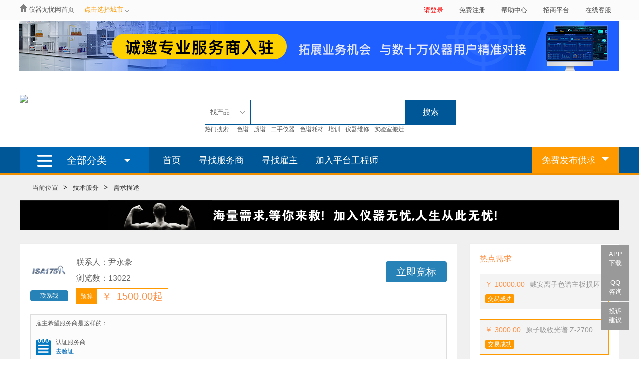

--- FILE ---
content_type: text/html; charset=utf-8
request_url: https://www.isa1751.com/Service/need_desc/id/22267.html
body_size: 17737
content:
<!DOCTYPE html>
<html lang="en">
<head>
<meta http-equiv="X-UA-Compatible" content="IE=edge,chrome=1"/>

<title>水位报警器</title>

<meta name="keywords" content="仪器无忧,仪器无忧网,仪器零配件,实验仪器配件,购买实验仪器零配件仪器维修服务商,实验仪器维修服务商,实验室专业服务商,仪器维修工程师,实验室仪器需求" />
<meta name="description" content="【实验仪器需求描述】：各种实验室仪器设备,满足各种不同需求的采购！仪器无忧网为全国实验室仪器提供各种需求资源。" />
<meta charset="UTF-8">
<link rel="stylesheet" type="text/css" href="/Public/Home/css/base.css"/>
<link rel="stylesheet" type="text/css" href="/Public/Home/css/layout.css"/>
<link rel="stylesheet" type="text/css" href="/Public/Home/css/style.css"/>
<link rel="stylesheet" type="text/css" href="/Public/Home/css/user.css"/>
<link rel="stylesheet" type="text/css" href="/Public/Home/css/zhang.css" />
<script type="text/javascript" src="/Public/Home/js/jquery-1.9.0.min.js"></script>
<script type="text/javascript" src="/Public/Home/js/superslide.js"></script>
<!--城市地址 -->
<script type="text/javascript" src="/Public/Home/js/city/city-picker.min.js"></script>
<script type="text/javascript" src="/Public/Home/js/base.js"></script>
<script type="text/javascript" src="/Public/Home/js/zhang.js"></script>
<link href="/Public/Home/js/layer/skin/layer.css" rel="stylesheet"><!--弹窗样式-->
<script src="/Public/Home/js/layer/layer.js"></script><!--弹窗js-->
</head>
<body>
<script>
window.alert=function(msg){
	layer.alert(msg);
}
</script>
<!-- 头部s -->
    <div class="top-wrap" style="position:fixed;">
      <div class="top">
        <div class="top-Left">
          <ul>
          	<li style="margin-right:3px"><img src="http://cdn1.smgpt.com/Public/Home/images/home.gif"/></li>
            <li><a href="/">仪器无忧网首页</a></li>
			<li class="s-menu city" > <a href="javascript:;" class="baseColor">
	<span id="citySelectrd"></span>
	<input type="text" id="cityChoice">
</a>


<script>var data={"hot":[{"pid":"21","pname":"\u5e7f\u4e1c\u7701","id":"326","name":"\u5e7f\u5dde\u5e02"},{"pid":"21","pname":"\u5e7f\u4e1c\u7701","id":"328","name":"\u6df1\u5733\u5e02"},{"pid":"12","pname":"\u6c5f\u82cf\u7701","id":"200","name":"\u5357\u4eac\u5e02"},{"pid":"13","pname":"\u6d59\u6c5f\u7701","id":"213","name":"\u676d\u5dde\u5e02"}],"province":[{"id":"19","name":"\u6e56\u5317\u7701","city":[{"id":"295","name":"\u6b66\u6c49\u5e02","hot":null},{"id":"296","name":"\u9ec4\u77f3\u5e02","hot":null},{"id":"297","name":"\u5341\u5830\u5e02","hot":null},{"id":"298","name":"\u5b9c\u660c\u5e02","hot":null},{"id":"299","name":"\u8944\u6a0a\u5e02","hot":null},{"id":"300","name":"\u9102\u5dde\u5e02","hot":null},{"id":"301","name":"\u8346\u95e8\u5e02","hot":null},{"id":"302","name":"\u5b5d\u611f\u5e02","hot":null},{"id":"303","name":"\u8346\u5dde\u5e02","hot":null},{"id":"304","name":"\u9ec4\u5188\u5e02","hot":null},{"id":"305","name":"\u54b8\u5b81\u5e02","hot":null},{"id":"306","name":"\u968f\u5dde\u5e02","hot":null},{"id":"307","name":"\u6069\u65bd\u571f\u5bb6\u65cf\u82d7\u65cf\u81ea\u6cbb\u5dde","hot":null},{"id":"308","name":"\u4ed9\u6843\u5e02","hot":null},{"id":"309","name":"\u6f5c\u6c5f\u5e02","hot":null},{"id":"310","name":"\u5929\u95e8\u5e02","hot":null},{"id":"311","name":"\u795e\u519c\u67b6\u6797\u533a","hot":null}]},{"id":"20","name":"\u6e56\u5357\u7701","city":[{"id":"312","name":"\u957f\u6c99\u5e02","hot":null},{"id":"313","name":"\u682a\u6d32\u5e02","hot":null},{"id":"314","name":"\u6e58\u6f6d\u5e02","hot":null},{"id":"315","name":"\u8861\u9633\u5e02","hot":null},{"id":"316","name":"\u90b5\u9633\u5e02","hot":null},{"id":"317","name":"\u5cb3\u9633\u5e02","hot":null},{"id":"318","name":"\u5e38\u5fb7\u5e02","hot":null},{"id":"319","name":"\u5f20\u5bb6\u754c\u5e02","hot":null},{"id":"320","name":"\u76ca\u9633\u5e02","hot":null},{"id":"321","name":"\u90f4\u5dde\u5e02","hot":null},{"id":"322","name":"\u6c38\u5dde\u5e02","hot":null},{"id":"323","name":"\u6000\u5316\u5e02","hot":null},{"id":"324","name":"\u5a04\u5e95\u5e02","hot":null},{"id":"325","name":"\u6e58\u897f\u571f\u5bb6\u65cf\u82d7\u65cf\u81ea\u6cbb\u5dde","hot":null}]},{"id":"21","name":"\u5e7f\u4e1c\u7701","city":[{"id":"326","name":"\u5e7f\u5dde\u5e02","hot":"99"},{"id":"327","name":"\u97f6\u5173\u5e02","hot":null},{"id":"328","name":"\u6df1\u5733\u5e02","hot":"9"},{"id":"329","name":"\u73e0\u6d77\u5e02","hot":null},{"id":"330","name":"\u6c55\u5934\u5e02","hot":null},{"id":"331","name":"\u4f5b\u5c71\u5e02","hot":null},{"id":"332","name":"\u6c5f\u95e8\u5e02","hot":null},{"id":"333","name":"\u6e5b\u6c5f\u5e02","hot":null},{"id":"334","name":"\u8302\u540d\u5e02","hot":null},{"id":"335","name":"\u8087\u5e86\u5e02","hot":null},{"id":"336","name":"\u60e0\u5dde\u5e02","hot":null},{"id":"337","name":"\u6885\u5dde\u5e02","hot":null},{"id":"338","name":"\u6c55\u5c3e\u5e02","hot":null},{"id":"339","name":"\u6cb3\u6e90\u5e02","hot":null},{"id":"340","name":"\u9633\u6c5f\u5e02","hot":null},{"id":"341","name":"\u6e05\u8fdc\u5e02","hot":null},{"id":"342","name":"\u4e1c\u839e\u5e02","hot":null},{"id":"343","name":"\u4e2d\u5c71\u5e02","hot":null},{"id":"344","name":"\u6f6e\u5dde\u5e02","hot":null},{"id":"345","name":"\u63ed\u9633\u5e02","hot":null},{"id":"346","name":"\u4e91\u6d6e\u5e02","hot":null}]},{"id":"22","name":"\u5e7f\u897f","city":[{"id":"347","name":"\u5357\u5b81\u5e02","hot":null},{"id":"348","name":"\u67f3\u5dde\u5e02","hot":null},{"id":"349","name":"\u6842\u6797\u5e02","hot":null},{"id":"350","name":"\u68a7\u5dde\u5e02","hot":null},{"id":"351","name":"\u5317\u6d77\u5e02","hot":null},{"id":"352","name":"\u9632\u57ce\u6e2f\u5e02","hot":null},{"id":"353","name":"\u94a6\u5dde\u5e02","hot":null},{"id":"354","name":"\u8d35\u6e2f\u5e02","hot":null},{"id":"355","name":"\u7389\u6797\u5e02","hot":null},{"id":"356","name":"\u767e\u8272\u5e02","hot":null},{"id":"357","name":"\u8d3a\u5dde\u5e02","hot":null},{"id":"358","name":"\u6cb3\u6c60\u5e02","hot":null},{"id":"359","name":"\u6765\u5bbe\u5e02","hot":null},{"id":"360","name":"\u5d07\u5de6\u5e02","hot":null}]},{"id":"23","name":"\u6d77\u5357\u7701","city":[{"id":"361","name":"\u6d77\u53e3\u5e02","hot":null},{"id":"362","name":"\u4e09\u4e9a\u5e02","hot":null},{"id":"363","name":"\u4e94\u6307\u5c71\u5e02","hot":null},{"id":"364","name":"\u743c\u6d77\u5e02","hot":null},{"id":"365","name":"\u510b\u5dde\u5e02","hot":null},{"id":"366","name":"\u6587\u660c\u5e02","hot":null},{"id":"367","name":"\u4e07\u5b81\u5e02","hot":null},{"id":"368","name":"\u4e1c\u65b9\u5e02","hot":null},{"id":"369","name":"\u5b9a\u5b89\u53bf","hot":null},{"id":"370","name":"\u5c6f\u660c\u53bf","hot":null},{"id":"371","name":"\u6f84\u8fc8\u53bf","hot":null},{"id":"372","name":"\u4e34\u9ad8\u53bf","hot":null},{"id":"373","name":"\u767d\u6c99\u9ece\u65cf\u81ea\u6cbb\u53bf","hot":null},{"id":"374","name":"\u660c\u6c5f\u9ece\u65cf\u81ea\u6cbb\u53bf","hot":null},{"id":"375","name":"\u4e50\u4e1c\u9ece\u65cf\u81ea\u6cbb\u53bf","hot":null},{"id":"376","name":"\u9675\u6c34\u9ece\u65cf\u81ea\u6cbb\u53bf","hot":null},{"id":"377","name":"\u4fdd\u4ead\u9ece\u65cf\u82d7\u65cf\u81ea\u6cbb\u53bf","hot":null},{"id":"378","name":"\u743c\u4e2d\u9ece\u65cf\u82d7\u65cf\u81ea\u6cbb\u53bf","hot":null},{"id":"379","name":"\u897f\u6c99\u7fa4\u5c9b","hot":null},{"id":"380","name":"\u5357\u6c99\u7fa4\u5c9b","hot":null},{"id":"381","name":"\u4e2d\u6c99\u7fa4\u5c9b\u7684\u5c9b\u7901\u53ca\u5176\u6d77\u57df","hot":null}]},{"id":"24","name":"\u56db\u5ddd\u7701","city":[{"id":"382","name":"\u6210\u90fd\u5e02","hot":null},{"id":"383","name":"\u81ea\u8d21\u5e02","hot":null},{"id":"384","name":"\u6500\u679d\u82b1\u5e02","hot":null},{"id":"385","name":"\u6cf8\u5dde\u5e02","hot":null},{"id":"386","name":"\u5fb7\u9633\u5e02","hot":null},{"id":"387","name":"\u7ef5\u9633\u5e02","hot":null},{"id":"388","name":"\u5e7f\u5143\u5e02","hot":null},{"id":"389","name":"\u9042\u5b81\u5e02","hot":null},{"id":"390","name":"\u5185\u6c5f\u5e02","hot":null},{"id":"391","name":"\u4e50\u5c71\u5e02","hot":null},{"id":"392","name":"\u5357\u5145\u5e02","hot":null},{"id":"393","name":"\u7709\u5c71\u5e02","hot":null},{"id":"394","name":"\u5b9c\u5bbe\u5e02","hot":null},{"id":"395","name":"\u5e7f\u5b89\u5e02","hot":null},{"id":"396","name":"\u8fbe\u5dde\u5e02","hot":null},{"id":"397","name":"\u96c5\u5b89\u5e02","hot":null},{"id":"398","name":"\u5df4\u4e2d\u5e02","hot":null},{"id":"399","name":"\u8d44\u9633\u5e02","hot":null},{"id":"400","name":"\u963f\u575d\u5dde","hot":null},{"id":"401","name":"\u7518\u5b5c\u5dde","hot":null},{"id":"402","name":"\u51c9\u5c71\u5dde","hot":null}]},{"id":"25","name":"\u8d35\u5dde\u7701","city":[{"id":"403","name":"\u8d35\u9633\u5e02","hot":null},{"id":"404","name":"\u516d\u76d8\u6c34\u5e02","hot":null},{"id":"405","name":"\u9075\u4e49\u5e02","hot":null},{"id":"406","name":"\u5b89\u987a\u5e02","hot":null},{"id":"407","name":"\u94dc\u4ec1\u5730\u533a","hot":null},{"id":"408","name":"\u9ed4\u897f\u5357\u5dde","hot":null},{"id":"409","name":"\u6bd5\u8282\u5730\u533a","hot":null},{"id":"410","name":"\u9ed4\u4e1c\u5357\u5dde","hot":null},{"id":"411","name":"\u9ed4\u5357\u5dde","hot":null}]},{"id":"26","name":"\u4e91\u5357\u7701","city":[{"id":"412","name":"\u6606\u660e\u5e02","hot":null},{"id":"413","name":"\u66f2\u9756\u5e02","hot":null},{"id":"414","name":"\u7389\u6eaa\u5e02","hot":null},{"id":"415","name":"\u4fdd\u5c71\u5e02","hot":null},{"id":"416","name":"\u662d\u901a\u5e02","hot":null},{"id":"417","name":"\u4e3d\u6c5f\u5e02","hot":null},{"id":"418","name":"\u601d\u8305\u5e02","hot":null},{"id":"419","name":"\u4e34\u6ca7\u5e02","hot":null},{"id":"420","name":"\u695a\u96c4\u5dde","hot":null},{"id":"421","name":"\u7ea2\u6cb3\u5dde","hot":null},{"id":"422","name":"\u6587\u5c71\u5dde","hot":null},{"id":"423","name":"\u897f\u53cc\u7248\u7eb3","hot":null},{"id":"424","name":"\u5927\u7406","hot":null},{"id":"425","name":"\u5fb7\u5b8f","hot":null},{"id":"426","name":"\u6012\u6c5f","hot":null},{"id":"427","name":"\u8fea\u5e86","hot":null}]},{"id":"27","name":"\u897f\u85cf","city":[{"id":"428","name":"\u62c9\u8428\u5e02","hot":null},{"id":"429","name":"\u660c\u90fd","hot":null},{"id":"430","name":"\u5c71\u5357","hot":null},{"id":"431","name":"\u65e5\u5580\u5219","hot":null},{"id":"432","name":"\u90a3\u66f2","hot":null},{"id":"433","name":"\u963f\u91cc","hot":null},{"id":"434","name":"\u6797\u829d","hot":null}]},{"id":"28","name":"\u9655\u897f\u7701","city":[{"id":"435","name":"\u897f\u5b89\u5e02","hot":null},{"id":"436","name":"\u94dc\u5ddd\u5e02","hot":null},{"id":"437","name":"\u5b9d\u9e21\u5e02","hot":null},{"id":"438","name":"\u54b8\u9633\u5e02","hot":null},{"id":"439","name":"\u6e2d\u5357\u5e02","hot":null},{"id":"440","name":"\u5ef6\u5b89\u5e02","hot":null},{"id":"441","name":"\u6c49\u4e2d\u5e02","hot":null},{"id":"442","name":"\u6986\u6797\u5e02","hot":null},{"id":"443","name":"\u5b89\u5eb7\u5e02","hot":null},{"id":"444","name":"\u5546\u6d1b\u5e02","hot":null}]},{"id":"29","name":"\u7518\u8083\u7701","city":[{"id":"445","name":"\u5170\u5dde\u5e02","hot":null},{"id":"446","name":"\u5609\u5cea\u5173\u5e02","hot":null},{"id":"447","name":"\u91d1\u660c\u5e02","hot":null},{"id":"448","name":"\u767d\u94f6\u5e02","hot":null},{"id":"449","name":"\u5929\u6c34\u5e02","hot":null},{"id":"450","name":"\u6b66\u5a01\u5e02","hot":null},{"id":"451","name":"\u5f20\u6396\u5e02","hot":null},{"id":"452","name":"\u5e73\u51c9\u5e02","hot":null},{"id":"453","name":"\u9152\u6cc9\u5e02","hot":null},{"id":"454","name":"\u5e86\u9633\u5e02","hot":null},{"id":"455","name":"\u5b9a\u897f\u5e02","hot":null},{"id":"456","name":"\u9647\u5357\u5e02","hot":null},{"id":"457","name":"\u4e34\u590f\u5dde","hot":null},{"id":"458","name":"\u7518\u5dde","hot":null}]},{"id":"30","name":"\u9752\u6d77\u7701","city":[{"id":"459","name":"\u897f\u5b81\u5e02","hot":null},{"id":"460","name":"\u6d77\u4e1c\u5730\u533a","hot":null},{"id":"461","name":"\u6d77\u5dde","hot":null},{"id":"462","name":"\u9ec4\u5357\u5dde","hot":null},{"id":"463","name":"\u6d77\u5357\u5dde","hot":null},{"id":"464","name":"\u679c\u6d1b\u5dde","hot":null},{"id":"465","name":"\u7389\u6811\u5dde","hot":null},{"id":"466","name":"\u6d77\u897f\u5dde","hot":null}]},{"id":"31","name":"\u5b81\u590f","city":[{"id":"467","name":"\u94f6\u5ddd\u5e02","hot":null},{"id":"468","name":"\u77f3\u5634\u5c71\u5e02","hot":null},{"id":"469","name":"\u5434\u5fe0\u5e02","hot":null},{"id":"470","name":"\u56fa\u539f\u5e02","hot":null},{"id":"471","name":"\u4e2d\u536b\u5e02","hot":null}]},{"id":"32","name":"\u65b0\u7586","city":[{"id":"472","name":"\u4e4c\u9c81\u6728\u9f50\u5e02","hot":null},{"id":"473","name":"\u514b\u62c9\u739b\u4f9d\u5e02","hot":null},{"id":"474","name":"\u5410\u9c81\u756a\u5730\u533a","hot":null},{"id":"475","name":"\u54c8\u5bc6\u5730\u533a","hot":null},{"id":"476","name":"\u660c\u5409\u5dde","hot":null},{"id":"477","name":"\u535a\u5c14\u5dde","hot":null},{"id":"478","name":"\u5df4\u97f3\u90ed\u695e\u5dde","hot":null},{"id":"479","name":"\u963f\u514b\u82cf\u5730\u533a","hot":null},{"id":"480","name":"\u514b\u5b5c\u52d2\u82cf\u67ef\u5c14\u514b\u5b5c\u81ea\u6cbb\u5dde","hot":null},{"id":"481","name":"\u5580\u4ec0\u5730\u533a","hot":null},{"id":"482","name":"\u548c\u7530\u5730\u533a","hot":null},{"id":"483","name":"\u4f0a\u7281\u5dde","hot":null},{"id":"484","name":"\u5854\u57ce\u5730\u533a","hot":null},{"id":"485","name":"\u963f\u52d2\u6cf0\u5730\u533a","hot":null},{"id":"486","name":"\u77f3\u6cb3\u5b50\u5e02","hot":null},{"id":"487","name":"\u963f\u62c9\u5c14\u5e02","hot":null},{"id":"488","name":"\u56fe\u6728\u8212\u514b\u5e02","hot":null},{"id":"489","name":"\u4e94\u5bb6\u6e20\u5e02","hot":null}]},{"id":"33","name":"\u53f0\u6e7e\u7701","city":[{"id":"490","name":"\u53f0\u5317\u5e02","hot":null},{"id":"491","name":"\u9ad8\u96c4\u5e02","hot":null},{"id":"492","name":"\u57fa\u9686\u5e02","hot":null},{"id":"493","name":"\u65b0\u7af9\u5e02","hot":null},{"id":"494","name":"\u53f0\u4e2d\u5e02","hot":null},{"id":"495","name":"\u5609\u4e49\u5e02","hot":null},{"id":"496","name":"\u53f0\u5357\u5e02","hot":null},{"id":"497","name":"\u53f0\u5317\u53bf","hot":null},{"id":"498","name":"\u6843\u56ed\u53bf","hot":null},{"id":"499","name":"\u65b0\u7af9\u53bf","hot":null},{"id":"500","name":"\u82d7\u6817\u53bf","hot":null},{"id":"501","name":"\u53f0\u4e2d\u53bf","hot":null},{"id":"502","name":"\u5f70\u5316\u53bf","hot":null},{"id":"503","name":"\u5357\u6295\u53bf","hot":null},{"id":"504","name":"\u4e91\u6797\u53bf","hot":null},{"id":"505","name":"\u5609\u4e49\u53bf","hot":null},{"id":"506","name":"\u53f0\u5357\u53bf","hot":null},{"id":"507","name":"\u9ad8\u96c4\u53bf","hot":null},{"id":"508","name":"\u5c4f\u4e1c\u53bf","hot":null},{"id":"509","name":"\u5b9c\u5170\u53bf","hot":null},{"id":"510","name":"\u82b1\u83b2\u53bf","hot":null},{"id":"511","name":"\u53f0\u4e1c\u53bf","hot":null},{"id":"512","name":"\u6f8e\u6e56\u53bf","hot":null},{"id":"513","name":"\u91d1\u95e8\u53bf","hot":null},{"id":"514","name":"\u8fde\u6c5f\u53bf","hot":null}]},{"id":"34","name":"\u9999\u6e2f","city":[{"id":"515","name":"\u4e2d\u897f\u533a","hot":null},{"id":"516","name":"\u4e1c\u533a","hot":null},{"id":"517","name":"\u5357\u533a","hot":null},{"id":"518","name":"\u6e7e\u4ed4\u533a","hot":null},{"id":"519","name":"\u4e5d\u9f99\u57ce\u533a","hot":null},{"id":"520","name":"\u89c2\u5858\u533a","hot":null},{"id":"521","name":"\u6df1\u6c34\u57d7\u533a","hot":null},{"id":"522","name":"\u9ec4\u5927\u4ed9\u533a","hot":null},{"id":"523","name":"\u6cb9\u5c16\u65fa\u533a","hot":null},{"id":"524","name":"\u79bb\u5c9b\u533a","hot":null},{"id":"525","name":"\u8475\u9752\u533a","hot":null},{"id":"526","name":"\u5317\u533a","hot":null},{"id":"527","name":"\u897f\u8d21\u533a","hot":null},{"id":"528","name":"\u6c99\u7530\u533a","hot":null},{"id":"529","name":"\u5927\u57d4\u533a","hot":null},{"id":"530","name":"\u8343\u6e7e\u533a","hot":null},{"id":"531","name":"\u5c6f\u95e8\u533a","hot":null},{"id":"532","name":"\u5143\u6717\u533a","hot":null}]},{"id":"35","name":"\u6fb3\u95e8","city":[{"id":"533","name":"\u82b1\u5730\u739b\u5802\u533a","hot":null},{"id":"534","name":"\u5e02\u5723\u5b89\u591a\u5c3c\u5802\u533a","hot":null},{"id":"535","name":"\u5927\u5802\u533a","hot":null},{"id":"536","name":"\u671b\u5fb7\u5802\u533a","hot":null},{"id":"537","name":"\u98ce\u987a\u5802\u533a","hot":null},{"id":"538","name":"\u5609\u6a21\u5802\u533a","hot":null},{"id":"539","name":"\u5723\u65b9\u6d4e\u5404\u5802\u533a","hot":null}]},{"id":"2","name":"\u5317\u4eac\u5e02","city":[{"id":"36","name":"\u4e1c\u57ce\u533a","hot":null},{"id":"37","name":"\u897f\u57ce\u533a","hot":null},{"id":"38","name":"\u5d07\u6587\u533a","hot":null},{"id":"39","name":"\u5ba3\u6b66\u533a","hot":null},{"id":"40","name":"\u671d\u9633\u533a","hot":null},{"id":"41","name":"\u77f3\u666f\u5c71\u533a","hot":null},{"id":"42","name":"\u6d77\u6dc0\u533a","hot":null},{"id":"43","name":"\u95e8\u5934\u6c9f\u533a","hot":null},{"id":"44","name":"\u623f\u5c71\u533a","hot":null},{"id":"45","name":"\u901a\u5dde\u533a","hot":null},{"id":"46","name":"\u987a\u4e49\u533a","hot":null},{"id":"47","name":"\u660c\u5e73\u533a","hot":null},{"id":"48","name":"\u5927\u5174\u533a","hot":null},{"id":"49","name":"\u6000\u67d4\u533a","hot":null},{"id":"50","name":"\u5e73\u8c37\u533a","hot":null},{"id":"51","name":"\u5bc6\u4e91\u53bf","hot":null},{"id":"52","name":"\u5ef6\u5e86\u53bf","hot":null},{"id":"3360","name":"\u4e30\u53f0\u533a","hot":null}]},{"id":"3","name":"\u4e0a\u6d77\u5e02","city":[{"id":"53","name":"\u9ec4\u6d66\u533a","hot":null},{"id":"54","name":"\u5362\u6e7e\u533a","hot":null},{"id":"55","name":"\u5f90\u6c47\u533a","hot":null},{"id":"56","name":"\u957f\u5b81\u533a","hot":null},{"id":"57","name":"\u9759\u5b89\u533a","hot":null},{"id":"58","name":"\u666e\u9640\u533a","hot":null},{"id":"59","name":"\u95f8\u5317\u533a","hot":null},{"id":"60","name":"\u8679\u53e3\u533a","hot":null},{"id":"61","name":"\u6768\u6d66\u533a","hot":null},{"id":"62","name":"\u95f5\u884c\u533a","hot":null},{"id":"63","name":"\u5b9d\u5c71\u533a","hot":null},{"id":"64","name":"\u5609\u5b9a\u533a","hot":null},{"id":"65","name":"\u6d66\u4e1c\u65b0\u533a","hot":null},{"id":"66","name":"\u91d1\u5c71\u533a","hot":null},{"id":"67","name":"\u677e\u6c5f\u533a","hot":null},{"id":"68","name":"\u9752\u6d66\u533a","hot":null},{"id":"69","name":"\u5357\u6c47\u533a","hot":null},{"id":"70","name":"\u5949\u8d24\u533a","hot":null},{"id":"71","name":"\u5d07\u660e\u53bf","hot":null}]},{"id":"4","name":"\u5929\u6d25\u5e02","city":[{"id":"72","name":"\u548c\u5e73\u533a","hot":null},{"id":"73","name":"\u6cb3\u4e1c\u533a","hot":null},{"id":"74","name":"\u6cb3\u897f\u533a","hot":null},{"id":"75","name":"\u5357\u5f00\u533a","hot":null},{"id":"76","name":"\u6cb3\u5317\u533a","hot":null},{"id":"77","name":"\u7ea2\u6865\u533a","hot":null},{"id":"78","name":"\u5858\u6cbd\u533a","hot":null},{"id":"79","name":"\u6c49\u6cbd\u533a","hot":null},{"id":"80","name":"\u5927\u6e2f\u533a","hot":null},{"id":"81","name":"\u4e1c\u4e3d\u533a","hot":null},{"id":"82","name":"\u897f\u9752\u533a","hot":null},{"id":"83","name":"\u6d25\u5357\u533a","hot":null},{"id":"84","name":"\u5317\u8fb0\u533a","hot":null},{"id":"85","name":"\u6b66\u6e05\u533a","hot":null},{"id":"86","name":"\u5b9d\u577b\u533a","hot":null},{"id":"87","name":"\u5b81\u6cb3\u53bf","hot":null},{"id":"88","name":"\u9759\u6d77\u53bf","hot":null},{"id":"89","name":"\u84df\u53bf","hot":null}]},{"id":"5","name":"\u91cd\u5e86\u5e02","city":[{"id":"90","name":"\u4e07\u5dde\u533a","hot":null},{"id":"91","name":"\u6daa\u9675\u533a","hot":null},{"id":"92","name":"\u6e1d\u4e2d\u533a","hot":null},{"id":"93","name":"\u5927\u6e21\u53e3\u533a","hot":null},{"id":"94","name":"\u6c5f\u5317\u533a","hot":null},{"id":"95","name":"\u6c99\u576a\u575d\u533a","hot":null},{"id":"96","name":"\u4e5d\u9f99\u5761\u533a","hot":null},{"id":"97","name":"\u5357\u5cb8\u533a","hot":null},{"id":"98","name":"\u5317\u789a\u533a","hot":null},{"id":"99","name":"\u4e07\u76db\u533a","hot":null},{"id":"100","name":"\u53cc\u6865\u533a","hot":null},{"id":"101","name":"\u6e1d\u5317\u533a","hot":null},{"id":"102","name":"\u5df4\u5357\u533a","hot":null},{"id":"103","name":"\u9ed4\u6c5f\u533a","hot":null},{"id":"104","name":"\u957f\u5bff\u533a","hot":null},{"id":"105","name":"\u7da6\u6c5f\u53bf","hot":null},{"id":"106","name":"\u6f7c\u5357\u53bf","hot":null},{"id":"107","name":"\u94dc\u6881\u53bf","hot":null},{"id":"108","name":"\u5927\u8db3\u53bf","hot":null},{"id":"109","name":"\u8363\u660c\u53bf","hot":null},{"id":"110","name":"\u74a7\u5c71\u53bf","hot":null},{"id":"111","name":"\u6881\u5e73\u53bf","hot":null},{"id":"112","name":"\u57ce\u53e3\u53bf","hot":null},{"id":"113","name":"\u4e30\u90fd\u53bf","hot":null},{"id":"114","name":"\u57ab\u6c5f\u53bf","hot":null},{"id":"115","name":"\u6b66\u9686\u53bf","hot":null},{"id":"116","name":"\u5fe0\u53bf","hot":null},{"id":"117","name":"\u5f00\u53bf","hot":null},{"id":"118","name":"\u4e91\u9633\u53bf","hot":null},{"id":"119","name":"\u5949\u8282\u53bf","hot":null},{"id":"120","name":"\u5deb\u5c71\u53bf","hot":null},{"id":"121","name":"\u5deb\u6eaa\u53bf","hot":null},{"id":"122","name":"\u77f3\u67f1\u53bf","hot":null},{"id":"123","name":"\u79c0\u5c71\u53bf","hot":null},{"id":"124","name":"\u9149\u9633\u53bf","hot":null},{"id":"125","name":"\u5f6d\u6c34\u53bf","hot":null},{"id":"126","name":"\u6c5f\u6d25\u533a","hot":null},{"id":"127","name":"\u5408\u5ddd\u533a","hot":null},{"id":"128","name":"\u6c38\u5ddd\u533a","hot":null},{"id":"129","name":"\u5357\u5ddd\u533a","hot":null}]},{"id":"6","name":"\u6cb3\u5317\u7701","city":[{"id":"130","name":"\u77f3\u5bb6\u5e84\u5e02","hot":null},{"id":"131","name":"\u5510\u5c71\u5e02","hot":null},{"id":"132","name":"\u79e6\u7687\u5c9b\u5e02","hot":null},{"id":"133","name":"\u90af\u90f8\u5e02","hot":null},{"id":"134","name":"\u90a2\u53f0\u5e02","hot":null},{"id":"135","name":"\u4fdd\u5b9a\u5e02","hot":null},{"id":"136","name":"\u5f20\u5bb6\u53e3\u5e02","hot":null},{"id":"137","name":"\u627f\u5fb7\u5e02","hot":null},{"id":"138","name":"\u6ca7\u5dde\u5e02","hot":null},{"id":"139","name":"\u5eca\u574a\u5e02","hot":null},{"id":"140","name":"\u8861\u6c34\u5e02","hot":null}]},{"id":"7","name":"\u5c71\u897f\u7701","city":[{"id":"141","name":"\u592a\u539f\u5e02","hot":null},{"id":"142","name":"\u5927\u540c\u5e02","hot":null},{"id":"143","name":"\u9633\u6cc9\u5e02","hot":null},{"id":"144","name":"\u957f\u6cbb\u5e02","hot":null},{"id":"145","name":"\u664b\u57ce\u5e02","hot":null},{"id":"146","name":"\u6714\u5dde\u5e02","hot":null},{"id":"147","name":"\u664b\u4e2d\u5e02","hot":null},{"id":"148","name":"\u8fd0\u57ce\u5e02","hot":null},{"id":"149","name":"\u5ffb\u5dde\u5e02","hot":null},{"id":"150","name":"\u4e34\u6c7e\u5e02","hot":null},{"id":"151","name":"\u5415\u6881\u5e02","hot":null}]},{"id":"8","name":"\u5185\u8499\u53e4","city":[{"id":"152","name":"\u547c\u548c\u6d69\u7279\u5e02","hot":null},{"id":"153","name":"\u5305\u5934\u5e02","hot":null},{"id":"154","name":"\u4e4c\u6d77\u5e02","hot":null},{"id":"155","name":"\u8d64\u5cf0\u5e02","hot":null},{"id":"156","name":"\u901a\u8fbd\u5e02","hot":null},{"id":"157","name":"\u9102\u5c14\u591a\u65af\u5e02","hot":null},{"id":"158","name":"\u547c\u4f26\u8d1d\u5c14\u5e02","hot":null},{"id":"159","name":"\u5df4\u5f66\u6dd6\u5c14\u5e02","hot":null},{"id":"160","name":"\u4e4c\u5170\u5bdf\u5e03\u5e02","hot":null},{"id":"161","name":"\u5174\u5b89\u76df","hot":null},{"id":"162","name":"\u9521\u6797\u90ed\u52d2\u76df","hot":null},{"id":"163","name":"\u963f\u62c9\u5584\u76df","hot":null}]},{"id":"9","name":"\u8fbd\u5b81\u7701","city":[{"id":"164","name":"\u6c88\u9633\u5e02","hot":null},{"id":"165","name":"\u5927\u8fde\u5e02","hot":null},{"id":"166","name":"\u978d\u5c71\u5e02","hot":null},{"id":"167","name":"\u629a\u987a\u5e02","hot":null},{"id":"168","name":"\u672c\u6eaa\u5e02","hot":null},{"id":"169","name":"\u4e39\u4e1c\u5e02","hot":null},{"id":"170","name":"\u9526\u5dde\u5e02","hot":null},{"id":"171","name":"\u8425\u53e3\u5e02","hot":null},{"id":"172","name":"\u961c\u65b0\u5e02","hot":null},{"id":"173","name":"\u8fbd\u9633\u5e02","hot":null},{"id":"174","name":"\u76d8\u9526\u5e02","hot":null},{"id":"175","name":"\u94c1\u5cad\u5e02","hot":null},{"id":"176","name":"\u671d\u9633\u5e02","hot":null},{"id":"177","name":"\u846b\u82a6\u5c9b\u5e02","hot":null}]},{"id":"10","name":"\u5409\u6797\u7701","city":[{"id":"178","name":"\u957f\u6625\u5e02","hot":null},{"id":"179","name":"\u5409\u6797\u5e02","hot":null},{"id":"180","name":"\u56db\u5e73\u5e02","hot":null},{"id":"181","name":"\u8fbd\u6e90\u5e02","hot":null},{"id":"182","name":"\u901a\u5316\u5e02","hot":null},{"id":"183","name":"\u767d\u5c71\u5e02","hot":null},{"id":"184","name":"\u677e\u539f\u5e02","hot":null},{"id":"185","name":"\u767d\u57ce\u5e02","hot":null},{"id":"186","name":"\u5ef6\u8fb9","hot":null}]},{"id":"11","name":"\u9ed1\u9f99\u6c5f\u7701","city":[{"id":"187","name":"\u54c8\u5c14\u6ee8\u5e02","hot":null},{"id":"188","name":"\u9f50\u9f50\u54c8\u5c14\u5e02","hot":null},{"id":"189","name":"\u9e21\u897f\u5e02","hot":null},{"id":"190","name":"\u9e64\u5c97\u5e02","hot":null},{"id":"191","name":"\u53cc\u9e2d\u5c71\u5e02","hot":null},{"id":"192","name":"\u5927\u5e86\u5e02","hot":null},{"id":"193","name":"\u4f0a\u6625\u5e02","hot":null},{"id":"194","name":"\u4f73\u6728\u65af\u5e02","hot":null},{"id":"195","name":"\u4e03\u53f0\u6cb3\u5e02","hot":null},{"id":"196","name":"\u7261\u4e39\u6c5f\u5e02","hot":null},{"id":"197","name":"\u9ed1\u6cb3\u5e02","hot":null},{"id":"198","name":"\u7ee5\u5316\u5e02","hot":null},{"id":"199","name":"\u5927\u5174\u5b89\u5cad\u5730\u533a","hot":null}]},{"id":"12","name":"\u6c5f\u82cf\u7701","city":[{"id":"200","name":"\u5357\u4eac\u5e02","hot":"1"},{"id":"201","name":"\u65e0\u9521\u5e02","hot":null},{"id":"202","name":"\u5f90\u5dde\u5e02","hot":null},{"id":"203","name":"\u5e38\u5dde\u5e02","hot":null},{"id":"204","name":"\u82cf\u5dde\u5e02","hot":null},{"id":"205","name":"\u5357\u901a\u5e02","hot":null},{"id":"206","name":"\u8fde\u4e91\u6e2f\u5e02","hot":null},{"id":"207","name":"\u6dee\u5b89\u5e02","hot":null},{"id":"208","name":"\u76d0\u57ce\u5e02","hot":null},{"id":"209","name":"\u626c\u5dde\u5e02","hot":null},{"id":"210","name":"\u9547\u6c5f\u5e02","hot":null},{"id":"211","name":"\u6cf0\u5dde\u5e02","hot":null},{"id":"212","name":"\u5bbf\u8fc1\u5e02","hot":null}]},{"id":"13","name":"\u6d59\u6c5f\u7701","city":[{"id":"213","name":"\u676d\u5dde\u5e02","hot":"3"},{"id":"214","name":"\u5b81\u6ce2\u5e02","hot":null},{"id":"215","name":"\u6e29\u5dde\u5e02","hot":null},{"id":"216","name":"\u5609\u5174\u5e02","hot":null},{"id":"217","name":"\u6e56\u5dde\u5e02","hot":null},{"id":"218","name":"\u7ecd\u5174\u5e02","hot":null},{"id":"219","name":"\u91d1\u534e\u5e02","hot":null},{"id":"220","name":"\u8862\u5dde\u5e02","hot":null},{"id":"221","name":"\u821f\u5c71\u5e02","hot":null},{"id":"222","name":"\u53f0\u5dde\u5e02","hot":null},{"id":"223","name":"\u4e3d\u6c34\u5e02","hot":null}]},{"id":"14","name":"\u5b89\u5fbd\u7701","city":[{"id":"224","name":"\u5408\u80a5\u5e02","hot":null},{"id":"225","name":"\u829c\u6e56\u5e02","hot":null},{"id":"226","name":"\u868c\u57e0\u5e02","hot":null},{"id":"227","name":"\u6dee\u5357\u5e02","hot":null},{"id":"228","name":"\u9a6c\u978d\u5c71\u5e02","hot":null},{"id":"229","name":"\u6dee\u5317\u5e02","hot":null},{"id":"230","name":"\u94dc\u9675\u5e02","hot":null},{"id":"231","name":"\u5b89\u5e86\u5e02","hot":null},{"id":"232","name":"\u9ec4\u5c71\u5e02","hot":null},{"id":"233","name":"\u6ec1\u5dde\u5e02","hot":null},{"id":"234","name":"\u961c\u9633\u5e02","hot":null},{"id":"235","name":"\u5bbf\u5dde\u5e02","hot":null},{"id":"236","name":"\u5de2\u6e56\u5e02","hot":null},{"id":"237","name":"\u516d\u5b89\u5e02","hot":null},{"id":"238","name":"\u4eb3\u5dde\u5e02","hot":null},{"id":"239","name":"\u6c60\u5dde\u5e02","hot":null},{"id":"240","name":"\u5ba3\u57ce\u5e02","hot":null}]},{"id":"15","name":"\u798f\u5efa\u7701","city":[{"id":"241","name":"\u798f\u5dde\u5e02","hot":null},{"id":"242","name":"\u53a6\u95e8\u5e02","hot":null},{"id":"243","name":"\u8386\u7530\u5e02","hot":null},{"id":"244","name":"\u4e09\u660e\u5e02","hot":null},{"id":"245","name":"\u6cc9\u5dde\u5e02","hot":null},{"id":"246","name":"\u6f33\u5dde\u5e02","hot":null},{"id":"247","name":"\u5357\u5e73\u5e02","hot":null},{"id":"248","name":"\u9f99\u5ca9\u5e02","hot":null},{"id":"249","name":"\u5b81\u5fb7\u5e02","hot":null}]},{"id":"16","name":"\u6c5f\u897f\u7701","city":[{"id":"250","name":"\u5357\u660c\u5e02","hot":null},{"id":"251","name":"\u666f\u5fb7\u9547\u5e02","hot":null},{"id":"252","name":"\u840d\u4e61\u5e02","hot":null},{"id":"253","name":"\u4e5d\u6c5f\u5e02","hot":null},{"id":"254","name":"\u65b0\u4f59\u5e02","hot":null},{"id":"255","name":"\u9e70\u6f6d\u5e02","hot":null},{"id":"256","name":"\u8d63\u5dde\u5e02","hot":null},{"id":"257","name":"\u5409\u5b89\u5e02","hot":null},{"id":"258","name":"\u5b9c\u6625\u5e02","hot":null},{"id":"259","name":"\u629a\u5dde\u5e02","hot":null},{"id":"260","name":"\u4e0a\u9976\u5e02","hot":null}]},{"id":"17","name":"\u5c71\u4e1c\u7701","city":[{"id":"261","name":"\u6d4e\u5357\u5e02","hot":null},{"id":"262","name":"\u9752\u5c9b\u5e02","hot":null},{"id":"263","name":"\u6dc4\u535a\u5e02","hot":null},{"id":"264","name":"\u67a3\u5e84\u5e02","hot":null},{"id":"265","name":"\u4e1c\u8425\u5e02","hot":null},{"id":"266","name":"\u70df\u53f0\u5e02","hot":null},{"id":"267","name":"\u6f4d\u574a\u5e02","hot":null},{"id":"268","name":"\u6d4e\u5b81\u5e02","hot":null},{"id":"269","name":"\u6cf0\u5b89\u5e02","hot":null},{"id":"270","name":"\u5a01\u6d77\u5e02","hot":null},{"id":"271","name":"\u65e5\u7167\u5e02","hot":null},{"id":"272","name":"\u83b1\u829c\u5e02","hot":null},{"id":"273","name":"\u4e34\u6c82\u5e02","hot":null},{"id":"274","name":"\u5fb7\u5dde\u5e02","hot":null},{"id":"275","name":"\u804a\u57ce\u5e02","hot":null},{"id":"276","name":"\u6ee8\u5dde\u5e02","hot":null},{"id":"277","name":"\u8377\u6cfd\u5e02","hot":null}]},{"id":"18","name":"\u6cb3\u5357\u7701","city":[{"id":"278","name":"\u90d1\u5dde\u5e02","hot":null},{"id":"279","name":"\u5f00\u5c01\u5e02","hot":null},{"id":"280","name":"\u6d1b\u9633\u5e02","hot":null},{"id":"281","name":"\u5e73\u9876\u5c71\u5e02","hot":null},{"id":"282","name":"\u5b89\u9633\u5e02","hot":null},{"id":"283","name":"\u9e64\u58c1\u5e02","hot":null},{"id":"284","name":"\u65b0\u4e61\u5e02","hot":null},{"id":"285","name":"\u7126\u4f5c\u5e02","hot":null},{"id":"286","name":"\u6fee\u9633\u5e02","hot":null},{"id":"287","name":"\u8bb8\u660c\u5e02","hot":null},{"id":"288","name":"\u6f2f\u6cb3\u5e02","hot":null},{"id":"289","name":"\u4e09\u95e8\u5ce1\u5e02","hot":null},{"id":"290","name":"\u5357\u9633\u5e02","hot":null},{"id":"291","name":"\u5546\u4e18\u5e02","hot":null},{"id":"292","name":"\u4fe1\u9633\u5e02","hot":null},{"id":"293","name":"\u5468\u53e3\u5e02","hot":null},{"id":"294","name":"\u9a7b\u9a6c\u5e97\u5e02","hot":null}]}]};</script>


<script type="text/javascript" src="/Public/Home/js/city/city_plug.js"></script> </li>
          </ul>
        </div>
        <div class="top-Menu">
          <ul>
		
		            <li class="s-login" data-widget="menu">
				<a href="/Public/login.html"><span style="color:red;">请登录</span></a>
				<!-- <div class="downbox" data-widget="dropDown">
					<a href="#" class="wx">微信登陆</a>
					<a href="#" class="qq">QQ登陆</a>
				</div> -->
            </li>
            <li><a href="https://www.1751wuyou.com/#/bindingSupplier" >免费注册</a></li>			<li><a href="/Help/index.html" >帮助中心</a></li>
            <li><a href="/Merchants/index.html" >招商平台</a></li>
            <li><a href="http://leavemsg.tq.cn/vip/leavemsg.do?admiuin=9728308&uin=9728809&action=leavemsg&tag=&ltype=1&isMobile=0&rand=73504288062738204&iscallback=0&agentid=0&comtimes=795&preuin=9729118&RQF=6&RQC=-1&chattype=5&uingroup=9728809|9728308|9729118&isnoshowuser=100&page_templete_id=97194&is_message_sms=0&is_send_mail=3&logoLink=http://mdb.tq.cn/mj/services/logofile/logo/9728308&isAgent=0&sort=0&style=2&cvisit_time=1481072664719&cfirst_url=http://www.isa1751.com/&page=&localurl=http://www.isa1751.com/&spage=http://www.isa1751.com/sales&nocache=0.5199777296699477" target="_blank">在线客服</a></li>
          </ul>
        </div>
      </div>
      <div class="shadow Icon-xtc"></div>
    </div>
    <div style="text-align:center;width:1200px;margin:0 auto;position:relative;top:41px;z-index:10px;height:175px;">
    	
    	<div class="all-header">
	        <ul class="imgs-header">
	          	          <li>
	            <a href="https://admin.1751wuyou.com/#/bindingSupplier" target="_blank">
		            <div style="width:1200px;height:100px" class="">
		              <img width="1200px" height="100px" src="/Public/Uploads/poster/2024/07/18/6698843b7334f.png" alt="" />
		            </div>
	             </a>
	          	</li>	          <li>
	            <a href="https://admin.1751wuyou.com/#/bindingSupplier" target="_blank">
		            <div style="width:1200px;height:100px" class="">
		              <img width="1200px" height="100px" src="/Public/Uploads/poster/2024/07/18/66988586dc54b.png" alt="" />
		            </div>
	             </a>
	          	</li>	        </ul>
	    </div>
	    <style type="text/css">
	      .all-header{width:1200px;height:100px;margin:0 auto;position:relative;left:-1px;top:1px;}
	      .all-header ul li a{text-decoration:none;}
	      .imgs-header{width:1200px;height:100px;margin:0 auto;position:relative;}
	      .imgs-header li{width:1200px;height:100px;position:absolute;}
	    </style>
	    <script>
	    var indexh = 0;//当前正在显示的图片的索引
	    var inteh = null;//定时器变量

	    //显示指定索引图片的函数封装
	    function showh(i){
	      //让同辈元素隐藏
	      $('.imgs-header li').hide();
	      //显示自己
	      $('.imgs-header li').eq(i).fadeIn();
	    }

	    function autoRunh(){
	      //自动运行
	      inteh = setInterval(function(){
	        //显示当前索引的图片
	        showh(indexh++);
	        //检测是否越界
	        if(indexh >= 2){
	          indexh = 0;
	        }
	      }, 3000);
	    }
	    autoRunh();
	    </script>
    </div>
    <!--top-wrap end-->
		<div class="header-wrap">
  <div class="header">
	<div class="logo">
	  <a href="/" alt="仪器无忧网 www.isa1751.com">
		  <img src="http://cdn1.smgpt.com/Public/Home/images/logo.jpg" width="330px"/>
		</a>
	</div>
	<!--Logo end-->
		<form id="hotsearch" method="get" action="/Hotsearch/result.html">
	  <input name="category" value="1" id="category" type="hidden">
	  <div class="Search">
		<div class="searchBar">
		  <div class="searchswitch">
			<span>找产品</span>
			<div class="searchswitch-arr">
				<a href="javascript:void(0);" data-val="1">找产品</a>
				<a href="javascript:void(0);" data-val="4">找服务</a>
				<a href="javascript:void(0);" data-val="5">找需求</a>
				<a href="javascript:void(0);" data-val="2">找培训</a>
				<a href="javascript:void(0);" data-val="3">找人才</a>
			</div>
			</div>
		  <input class="SearchInput" name="keywords" value="" type="text">
		  <input value="搜索" class="seachSubmit" type="submit">
		</div>
				<p class="hot-query">
		  热门搜索:
		  <a href="javascript:void(0);" keywords="色谱">色谱</a><a href="javascript:void(0);" keywords="质谱">质谱</a><a href="javascript:void(0);" keywords="二手仪器">二手仪器</a><a href="javascript:void(0);" keywords="色谱耗材">色谱耗材</a><a href="javascript:void(0);" keywords="培训">培训</a><a href="javascript:void(0);" keywords="仪器维修">仪器维修</a><a href="javascript:void(0);" keywords="实验室搬迁">实验室搬迁</a>		  <!-- /热门搜索 -->
		</p>
	  </div>
	</form>
	<!--Search end-->
		<!--Search end-->
  </div>
</div>
<!--header end-->
<div id="mainnav-wrap">
  <div class="miannav" >
	<div class="miannav-box">
	  <div class="mainnav-Lbar" id="mainnav-Lbar" ><!--内页加id, id="mainnav-Lbar" -->
	  		<h2 class="mainnav-LbarHd ">
		  <span>全部分类</span>
				  <b></b>
		  			<i class ="crate"></i>
		</h2>
		<div class="categorys"> <style>
h3.cate a{ cursor:pointer;}
</style>

<ul>
	<li class="list" data-type="5,6">
		<h3 class="cate" style="background-image:url('http://cdn1.smgpt.com/Public/Home/images/classify-imgs-1.png');background-repeat:no-repeat;background-position:5px 10px;"><a href="/Service/index.html" >技术服务/寻找服务商/寻找雇主<span>></span></a></h3>
		<div class="subView"><ul>
		<li>
				<h3><a style="cursor:default">仪器种类</a></h3>
				<div class="sublist">
															<a href="javascript:;" data-val=" 色谱" class="click_child"> 色谱</a><b style="display:none;">
					<a target="_blank" href="/Service/service.html?an_仪器种类=色谱"></a><a target="_blank" href="/Service/need.html?an_仪器种类=色谱"></a></b>					<a href="javascript:;" data-val="光谱" class="click_child">光谱</a><b style="display:none;">
					<a target="_blank" href="/Service/service.html?an_仪器种类=光谱"></a><a target="_blank" href="/Service/need.html?an_仪器种类=光谱"></a></b>					<a href="javascript:;" data-val="质谱" class="click_child">质谱</a><b style="display:none;">
					<a target="_blank" href="/Service/service.html?an_仪器种类=质谱"></a><a target="_blank" href="/Service/need.html?an_仪器种类=质谱"></a></b>					<a href="javascript:;" data-val="前处理及通用设备" class="click_child">前处理及通用设备</a><b style="display:none;">
					<a target="_blank" href="/Service/service.html?an_仪器种类=前处理及通用设备"></a><a target="_blank" href="/Service/need.html?an_仪器种类=前处理及通用设备"></a></b>					<a href="javascript:;" data-val="生化仪器" class="click_child">生化仪器</a><b style="display:none;">
					<a target="_blank" href="/Service/service.html?an_仪器种类=生化仪器"></a><a target="_blank" href="/Service/need.html?an_仪器种类=生化仪器"></a></b>					<a href="javascript:;" data-val="电镜设备" class="click_child">电镜设备</a><b style="display:none;">
					<a target="_blank" href="/Service/service.html?an_仪器种类=电镜设备"></a><a target="_blank" href="/Service/need.html?an_仪器种类=电镜设备"></a></b>					<a href="javascript:;" data-val="电化学仪器" class="click_child">电化学仪器</a><b style="display:none;">
					<a target="_blank" href="/Service/service.html?an_仪器种类=电化学仪器"></a><a target="_blank" href="/Service/need.html?an_仪器种类=电化学仪器"></a></b>					<a href="javascript:;" data-val="其他" class="click_child">其他</a><b style="display:none;">
					<a target="_blank" href="/Service/service.html?an_仪器种类=其他"></a><a target="_blank" href="/Service/need.html?an_仪器种类=其他"></a></b>				</div>
			</li><li>
				<h3><a style="cursor:default">服务项目</a></h3>
				<div class="sublist">
															<a href="javascript:;" data-val="维修" class="click_child">维修</a><b style="display:none;">
					<a target="_blank" href="/Service/service.html?an_服务项目=维修"></a><a target="_blank" href="/Service/need.html?an_服务项目=维修"></a></b>					<a href="javascript:;" data-val="维护保养" class="click_child">维护保养</a><b style="display:none;">
					<a target="_blank" href="/Service/service.html?an_服务项目=维护保养"></a><a target="_blank" href="/Service/need.html?an_服务项目=维护保养"></a></b>					<a href="javascript:;" data-val="仪器迁移" class="click_child">仪器迁移</a><b style="display:none;">
					<a target="_blank" href="/Service/service.html?an_服务项目=仪器迁移"></a><a target="_blank" href="/Service/need.html?an_服务项目=仪器迁移"></a></b>					<a href="javascript:;" data-val="认证" class="click_child">认证</a><b style="display:none;">
					<a target="_blank" href="/Service/service.html?an_服务项目=认证"></a><a target="_blank" href="/Service/need.html?an_服务项目=认证"></a></b>					<a href="javascript:;" data-val="技术外包" class="click_child">技术外包</a><b style="display:none;">
					<a target="_blank" href="/Service/service.html?an_服务项目=技术外包"></a><a target="_blank" href="/Service/need.html?an_服务项目=技术外包"></a></b>					<a href="javascript:;" data-val="改装" class="click_child">改装</a><b style="display:none;">
					<a target="_blank" href="/Service/service.html?an_服务项目=改装"></a><a target="_blank" href="/Service/need.html?an_服务项目=改装"></a></b>					<a href="javascript:;" data-val="其他" class="click_child">其他</a><b style="display:none;">
					<a target="_blank" href="/Service/service.html?an_服务项目=其他"></a><a target="_blank" href="/Service/need.html?an_服务项目=其他"></a></b>				</div>
			</li>			<li><a href="/Goods/desc/id/652.html"><img src="http://cdn1.smgpt.com/Public/Home/images/minmenu-adver1.png" width="548px" height="120px"/></a></li>
		</ul></div>
	</li>
	<li class="list" data-type="1">
		<h3 class="cate" style="background-image:url('http://cdn1.smgpt.com/Public/Home/images/classify-imgs-2.png');background-repeat:no-repeat;background-position:5px 10px;"><a href="/Instru/index.html" >二手仪器/买二手/卖二手<span>></span></a></h3>
		<div class="subView"><ul>
		<li>
				<h3><a style="cursor:default">仪器种类</a></h3>
				<div class="sublist">
															<a target="_blank" href="/Instru/buy.html?an_仪器种类=色谱" data-val="色谱">色谱</a>					<a target="_blank" href="/Instru/buy.html?an_仪器种类=光谱" data-val="光谱">光谱</a>					<a target="_blank" href="/Instru/buy.html?an_仪器种类=质谱" data-val="质谱">质谱</a>					<a target="_blank" href="/Instru/buy.html?an_仪器种类=前处理及通用设备" data-val="前处理及通用设备">前处理及通用设备</a>					<a target="_blank" href="/Instru/buy.html?an_仪器种类=生化仪器" data-val="生化仪器">生化仪器</a>					<a target="_blank" href="/Instru/buy.html?an_仪器种类=电镜设备" data-val=" 电镜设备"> 电镜设备</a>					<a target="_blank" href="/Instru/buy.html?an_仪器种类=电化学仪器" data-val="电化学仪器">电化学仪器</a>					<a target="_blank" href="/Instru/buy.html?an_仪器种类=其他" data-val="其他">其他</a>				</div>
			</li><li>
				<h3><a style="cursor:default">价格区间</a></h3>
				<div class="sublist">
															<a target="_blank" href="/Instru/buy.html?an_价格区间=1万以下" data-val="1万以下">1万以下</a>					<a target="_blank" href="/Instru/buy.html?an_价格区间=1万-5万" data-val="1万-5万">1万-5万</a>					<a target="_blank" href="/Instru/buy.html?an_价格区间=5万-10万" data-val="5万-10万">5万-10万</a>					<a target="_blank" href="/Instru/buy.html?an_价格区间=10万-50万" data-val="10万-50万">10万-50万</a>					<a target="_blank" href="/Instru/buy.html?an_价格区间=50万以上" data-val="50万以上">50万以上</a>				</div>
			</li>			<li><a href="/Goods/desc/id/443.html"><img src="http://cdn1.smgpt.com/Public/Home/images/minmenu-adver2.png" width="548px" height="120px"/></a></li>
		</ul></div>
	</li>
	<li class="list" data-type="2,3">
		<h3 class="cate" style="background-image:url('http://cdn1.smgpt.com/Public/Home/images/classify-imgs-3.png');background-repeat:no-repeat;background-position:5px 10px;"><a href="/Goods/index.html" >部件/零配件<span>></span></a></h3>
		<div class="subView"><ul>
		<li>
											<h3>
					<a style="cursor:default">产品分类</a>
				</h3>
				<div class="zhang_attr_table" id="an_产品分类">
				<select class="form-control zhang-parents" style="position:absolute; top:12px; right:0px; font-size:13px; float:right; padding:0px; width:100px;" >
				<option value="色谱零配件" data-attr="parent_0">色谱零配件</option><option value="光谱零配件" data-attr="parent_1">光谱零配件</option><option value="生命科学类仪器零配件" data-attr="parent_2">生命科学类仪器零配件</option><option value="通用及其他设备零配件" data-attr="parent_3">通用及其他设备零配件</option>				</select>
				<div class="sublist zhang-childs">					
																	<a href="javascript:;" data-attr="parent_0" class="click_child zhang-child">气相色谱仪配件</a><b style="display:none;">
						<a target="_blank" href="/Goods/parts.html?an_产品分类=色谱零配件_气相色谱仪配件"></a><a target="_blank" href="/Goods/consumables.html?an_产品分类=色谱零配件_气相色谱仪配件"></a></b>						<a href="javascript:;" data-attr="parent_0" class="click_child zhang-child">液相色谱仪配件</a><b style="display:none;">
						<a target="_blank" href="/Goods/parts.html?an_产品分类=色谱零配件_液相色谱仪配件"></a><a target="_blank" href="/Goods/consumables.html?an_产品分类=色谱零配件_液相色谱仪配件"></a></b>						<a href="javascript:;" data-attr="parent_0" class="click_child zhang-child">气质联用仪配件</a><b style="display:none;">
						<a target="_blank" href="/Goods/parts.html?an_产品分类=色谱零配件_气质联用仪配件"></a><a target="_blank" href="/Goods/consumables.html?an_产品分类=色谱零配件_气质联用仪配件"></a></b>						<a href="javascript:;" data-attr="parent_0" class="click_child zhang-child">液质联用仪配件</a><b style="display:none;">
						<a target="_blank" href="/Goods/parts.html?an_产品分类=色谱零配件_液质联用仪配件"></a><a target="_blank" href="/Goods/consumables.html?an_产品分类=色谱零配件_液质联用仪配件"></a></b>						<a href="javascript:;" data-attr="parent_0" class="click_child zhang-child">离子色谱仪配件</a><b style="display:none;">
						<a target="_blank" href="/Goods/parts.html?an_产品分类=色谱零配件_离子色谱仪配件"></a><a target="_blank" href="/Goods/consumables.html?an_产品分类=色谱零配件_离子色谱仪配件"></a></b>						<a href="javascript:;" data-attr="parent_0" class="click_child zhang-child">凝胶色谱仪配件</a><b style="display:none;">
						<a target="_blank" href="/Goods/parts.html?an_产品分类=色谱零配件_凝胶色谱仪配件"></a><a target="_blank" href="/Goods/consumables.html?an_产品分类=色谱零配件_凝胶色谱仪配件"></a></b>						<a href="javascript:;" data-attr="parent_0" class="click_child zhang-child">热脱附仪配件</a><b style="display:none;">
						<a target="_blank" href="/Goods/parts.html?an_产品分类=色谱零配件_热脱附仪配件"></a><a target="_blank" href="/Goods/consumables.html?an_产品分类=色谱零配件_热脱附仪配件"></a></b>						<a href="javascript:;" data-attr="parent_0" class="click_child zhang-child">热解吸仪配件</a><b style="display:none;">
						<a target="_blank" href="/Goods/parts.html?an_产品分类=色谱零配件_热解吸仪配件"></a><a target="_blank" href="/Goods/consumables.html?an_产品分类=色谱零配件_热解吸仪配件"></a></b>						<a href="javascript:;" data-attr="parent_0" class="click_child zhang-child">吹扫捕集配件</a><b style="display:none;">
						<a target="_blank" href="/Goods/parts.html?an_产品分类=色谱零配件_吹扫捕集配件"></a><a target="_blank" href="/Goods/consumables.html?an_产品分类=色谱零配件_吹扫捕集配件"></a></b>						<a href="javascript:;" data-attr="parent_0" class="click_child zhang-child">顶空进样器配件</a><b style="display:none;">
						<a target="_blank" href="/Goods/parts.html?an_产品分类=色谱零配件_顶空进样器配件"></a><a target="_blank" href="/Goods/consumables.html?an_产品分类=色谱零配件_顶空进样器配件"></a></b>						<a href="javascript:;" data-attr="parent_0" class="click_child zhang-child">其他</a><b style="display:none;">
						<a target="_blank" href="/Goods/parts.html?an_产品分类=色谱零配件_其他"></a><a target="_blank" href="/Goods/consumables.html?an_产品分类=色谱零配件_其他"></a></b>												<a href="javascript:;" data-attr="parent_1" class="click_child zhang-child">原子吸收光谱仪配件</a><b style="display:none;">
						<a target="_blank" href="/Goods/parts.html?an_产品分类=光谱零配件_原子吸收光谱仪配件"></a><a target="_blank" href="/Goods/consumables.html?an_产品分类=光谱零配件_原子吸收光谱仪配件"></a></b>						<a href="javascript:;" data-attr="parent_1" class="click_child zhang-child">原子荧光仪配件</a><b style="display:none;">
						<a target="_blank" href="/Goods/parts.html?an_产品分类=光谱零配件_原子荧光仪配件"></a><a target="_blank" href="/Goods/consumables.html?an_产品分类=光谱零配件_原子荧光仪配件"></a></b>						<a href="javascript:;" data-attr="parent_1" class="click_child zhang-child">红外分光光度计配件</a><b style="display:none;">
						<a target="_blank" href="/Goods/parts.html?an_产品分类=光谱零配件_红外分光光度计配件"></a><a target="_blank" href="/Goods/consumables.html?an_产品分类=光谱零配件_红外分光光度计配件"></a></b>						<a href="javascript:;" data-attr="parent_1" class="click_child zhang-child">紫外分光光度计配件</a><b style="display:none;">
						<a target="_blank" href="/Goods/parts.html?an_产品分类=光谱零配件_紫外分光光度计配件"></a><a target="_blank" href="/Goods/consumables.html?an_产品分类=光谱零配件_紫外分光光度计配件"></a></b>						<a href="javascript:;" data-attr="parent_1" class="click_child zhang-child">ICP配件</a><b style="display:none;">
						<a target="_blank" href="/Goods/parts.html?an_产品分类=光谱零配件_ICP配件"></a><a target="_blank" href="/Goods/consumables.html?an_产品分类=光谱零配件_ICP配件"></a></b>						<a href="javascript:;" data-attr="parent_1" class="click_child zhang-child">ICP-MS配件</a><b style="display:none;">
						<a target="_blank" href="/Goods/parts.html?an_产品分类=光谱零配件_ICP-MS配件"></a><a target="_blank" href="/Goods/consumables.html?an_产品分类=光谱零配件_ICP-MS配件"></a></b>						<a href="javascript:;" data-attr="parent_1" class="click_child zhang-child">其他</a><b style="display:none;">
						<a target="_blank" href="/Goods/parts.html?an_产品分类=光谱零配件_其他"></a><a target="_blank" href="/Goods/consumables.html?an_产品分类=光谱零配件_其他"></a></b>												<a href="javascript:;" data-attr="parent_2" class="click_child zhang-child">全自动生化分析仪配件</a><b style="display:none;">
						<a target="_blank" href="/Goods/parts.html?an_产品分类=生命科学类仪器零配件_全自动生化分析仪配件"></a><a target="_blank" href="/Goods/consumables.html?an_产品分类=生命科学类仪器零配件_全自动生化分析仪配件"></a></b>						<a href="javascript:;" data-attr="parent_2" class="click_child zhang-child">血球计数仪配件</a><b style="display:none;">
						<a target="_blank" href="/Goods/parts.html?an_产品分类=生命科学类仪器零配件_血球计数仪配件"></a><a target="_blank" href="/Goods/consumables.html?an_产品分类=生命科学类仪器零配件_血球计数仪配件"></a></b>						<a href="javascript:;" data-attr="parent_2" class="click_child zhang-child">血气分析仪配件</a><b style="display:none;">
						<a target="_blank" href="/Goods/parts.html?an_产品分类=生命科学类仪器零配件_血气分析仪配件"></a><a target="_blank" href="/Goods/consumables.html?an_产品分类=生命科学类仪器零配件_血气分析仪配件"></a></b>						<a href="javascript:;" data-attr="parent_2" class="click_child zhang-child">尿常规分析仪配件</a><b style="display:none;">
						<a target="_blank" href="/Goods/parts.html?an_产品分类=生命科学类仪器零配件_尿常规分析仪配件"></a><a target="_blank" href="/Goods/consumables.html?an_产品分类=生命科学类仪器零配件_尿常规分析仪配件"></a></b>						<a href="javascript:;" data-attr="parent_2" class="click_child zhang-child">酶标仪配件</a><b style="display:none;">
						<a target="_blank" href="/Goods/parts.html?an_产品分类=生命科学类仪器零配件_酶标仪配件"></a><a target="_blank" href="/Goods/consumables.html?an_产品分类=生命科学类仪器零配件_酶标仪配件"></a></b>						<a href="javascript:;" data-attr="parent_2" class="click_child zhang-child">PCR配件</a><b style="display:none;">
						<a target="_blank" href="/Goods/parts.html?an_产品分类=生命科学类仪器零配件_PCR配件"></a><a target="_blank" href="/Goods/consumables.html?an_产品分类=生命科学类仪器零配件_PCR配件"></a></b>						<a href="javascript:;" data-attr="parent_2" class="click_child zhang-child">B超配件</a><b style="display:none;">
						<a target="_blank" href="/Goods/parts.html?an_产品分类=生命科学类仪器零配件_B超配件"></a><a target="_blank" href="/Goods/consumables.html?an_产品分类=生命科学类仪器零配件_B超配件"></a></b>						<a href="javascript:;" data-attr="parent_2" class="click_child zhang-child">CT配件</a><b style="display:none;">
						<a target="_blank" href="/Goods/parts.html?an_产品分类=生命科学类仪器零配件_CT配件"></a><a target="_blank" href="/Goods/consumables.html?an_产品分类=生命科学类仪器零配件_CT配件"></a></b>						<a href="javascript:;" data-attr="parent_2" class="click_child zhang-child">电子显微镜配件</a><b style="display:none;">
						<a target="_blank" href="/Goods/parts.html?an_产品分类=生命科学类仪器零配件_电子显微镜配件"></a><a target="_blank" href="/Goods/consumables.html?an_产品分类=生命科学类仪器零配件_电子显微镜配件"></a></b>						<a href="javascript:;" data-attr="parent_2" class="click_child zhang-child">其他</a><b style="display:none;">
						<a target="_blank" href="/Goods/parts.html?an_产品分类=生命科学类仪器零配件_其他"></a><a target="_blank" href="/Goods/consumables.html?an_产品分类=生命科学类仪器零配件_其他"></a></b>												<a href="javascript:;" data-attr="parent_3" class="click_child zhang-child">气相色谱仪配件</a><b style="display:none;">
						<a target="_blank" href="/Goods/parts.html?an_产品分类=通用及其他设备零配件_气相色谱仪配件"></a><a target="_blank" href="/Goods/consumables.html?an_产品分类=通用及其他设备零配件_气相色谱仪配件"></a></b>						<a href="javascript:;" data-attr="parent_3" class="click_child zhang-child">液相色谱仪配件</a><b style="display:none;">
						<a target="_blank" href="/Goods/parts.html?an_产品分类=通用及其他设备零配件_液相色谱仪配件"></a><a target="_blank" href="/Goods/consumables.html?an_产品分类=通用及其他设备零配件_液相色谱仪配件"></a></b>						<a href="javascript:;" data-attr="parent_3" class="click_child zhang-child">气质联用仪配件</a><b style="display:none;">
						<a target="_blank" href="/Goods/parts.html?an_产品分类=通用及其他设备零配件_气质联用仪配件"></a><a target="_blank" href="/Goods/consumables.html?an_产品分类=通用及其他设备零配件_气质联用仪配件"></a></b>						<a href="javascript:;" data-attr="parent_3" class="click_child zhang-child">液质联用仪配件</a><b style="display:none;">
						<a target="_blank" href="/Goods/parts.html?an_产品分类=通用及其他设备零配件_液质联用仪配件"></a><a target="_blank" href="/Goods/consumables.html?an_产品分类=通用及其他设备零配件_液质联用仪配件"></a></b>						<a href="javascript:;" data-attr="parent_3" class="click_child zhang-child">离子色谱仪配件</a><b style="display:none;">
						<a target="_blank" href="/Goods/parts.html?an_产品分类=通用及其他设备零配件_离子色谱仪配件"></a><a target="_blank" href="/Goods/consumables.html?an_产品分类=通用及其他设备零配件_离子色谱仪配件"></a></b>						<a href="javascript:;" data-attr="parent_3" class="click_child zhang-child">凝胶色谱仪配件</a><b style="display:none;">
						<a target="_blank" href="/Goods/parts.html?an_产品分类=通用及其他设备零配件_凝胶色谱仪配件"></a><a target="_blank" href="/Goods/consumables.html?an_产品分类=通用及其他设备零配件_凝胶色谱仪配件"></a></b>						<a href="javascript:;" data-attr="parent_3" class="click_child zhang-child">其他</a><b style="display:none;">
						<a target="_blank" href="/Goods/parts.html?an_产品分类=通用及其他设备零配件_其他"></a><a target="_blank" href="/Goods/consumables.html?an_产品分类=通用及其他设备零配件_其他"></a></b>				</div>
				<script>
					(function(){
						var now_parent=""
						$("#an_产品分类 .zhang-parents").val(now_parent);
					})();
					$(function(){
						$(".zhang-parents").change();
					});
				</script>
				</div>			</li>		<li><a href="/Goods/desc/id/319.html"><img src="http://cdn1.smgpt.com/Public/Home/images/minmenu-adver3.png" width="548px" height="120px"/></a></li>
		</ul></div>
	</li>

	<li class="list" data-type="2,3">
		<h3 class="cate" style="background-image:url('http://cdn1.smgpt.com/Public/Home/images/classify-imgs-4.png');background-repeat:no-repeat;background-position:5px 10px;"><a href="/Goods/index.html" >耗品/消耗品<span>></span></a></h3>
		<div class="subView"><ul>
		<li>
											<h3>
					<a style="cursor:default">产品分类</a>
				</h3>
				<div class="zhang_attr_table" id="an_产品分类">
				<select class="form-control zhang-parents" style="position:absolute; top:12px; right:0px; font-size:13px; float:right; padding:0px; width:100px;" >
				<option value="色谱耗材" data-attr="parent_0">色谱耗材</option><option value="光谱耗材" data-attr="parent_1">光谱耗材</option><option value="生命科学耗材" data-attr="parent_2">生命科学耗材</option><option value="试剂" data-attr="parent_3">试剂</option>				</select>
				<div class="sublist zhang-childs">
																	<a href="javascript:;" data-attr="parent_0" class="click_child zhang-child">气相色谱仪</a><b style="display:none;">
						<a target="_blank" href="/Goods/parts.html?an_产品分类=色谱耗材_气相色谱仪"></a><a target="_blank" href="/Goods/consumables.html?an_产品分类=色谱耗材_气相色谱仪"></a></b>						<a href="javascript:;" data-attr="parent_0" class="click_child zhang-child">液相色谱仪</a><b style="display:none;">
						<a target="_blank" href="/Goods/parts.html?an_产品分类=色谱耗材_液相色谱仪"></a><a target="_blank" href="/Goods/consumables.html?an_产品分类=色谱耗材_液相色谱仪"></a></b>						<a href="javascript:;" data-attr="parent_0" class="click_child zhang-child">气质联用仪</a><b style="display:none;">
						<a target="_blank" href="/Goods/parts.html?an_产品分类=色谱耗材_气质联用仪"></a><a target="_blank" href="/Goods/consumables.html?an_产品分类=色谱耗材_气质联用仪"></a></b>						<a href="javascript:;" data-attr="parent_0" class="click_child zhang-child">液质联用仪</a><b style="display:none;">
						<a target="_blank" href="/Goods/parts.html?an_产品分类=色谱耗材_液质联用仪"></a><a target="_blank" href="/Goods/consumables.html?an_产品分类=色谱耗材_液质联用仪"></a></b>						<a href="javascript:;" data-attr="parent_0" class="click_child zhang-child">离子色谱仪</a><b style="display:none;">
						<a target="_blank" href="/Goods/parts.html?an_产品分类=色谱耗材_离子色谱仪"></a><a target="_blank" href="/Goods/consumables.html?an_产品分类=色谱耗材_离子色谱仪"></a></b>						<a href="javascript:;" data-attr="parent_0" class="click_child zhang-child">凝胶色谱仪</a><b style="display:none;">
						<a target="_blank" href="/Goods/parts.html?an_产品分类=色谱耗材_凝胶色谱仪"></a><a target="_blank" href="/Goods/consumables.html?an_产品分类=色谱耗材_凝胶色谱仪"></a></b>						<a href="javascript:;" data-attr="parent_0" class="click_child zhang-child">热脱附仪</a><b style="display:none;">
						<a target="_blank" href="/Goods/parts.html?an_产品分类=色谱耗材_热脱附仪"></a><a target="_blank" href="/Goods/consumables.html?an_产品分类=色谱耗材_热脱附仪"></a></b>						<a href="javascript:;" data-attr="parent_0" class="click_child zhang-child">热解吸仪</a><b style="display:none;">
						<a target="_blank" href="/Goods/parts.html?an_产品分类=色谱耗材_热解吸仪"></a><a target="_blank" href="/Goods/consumables.html?an_产品分类=色谱耗材_热解吸仪"></a></b>						<a href="javascript:;" data-attr="parent_0" class="click_child zhang-child">吹扫捕集</a><b style="display:none;">
						<a target="_blank" href="/Goods/parts.html?an_产品分类=色谱耗材_吹扫捕集"></a><a target="_blank" href="/Goods/consumables.html?an_产品分类=色谱耗材_吹扫捕集"></a></b>						<a href="javascript:;" data-attr="parent_0" class="click_child zhang-child">顶空进样器</a><b style="display:none;">
						<a target="_blank" href="/Goods/parts.html?an_产品分类=色谱耗材_顶空进样器"></a><a target="_blank" href="/Goods/consumables.html?an_产品分类=色谱耗材_顶空进样器"></a></b>						<a href="javascript:;" data-attr="parent_0" class="click_child zhang-child">其它</a><b style="display:none;">
						<a target="_blank" href="/Goods/parts.html?an_产品分类=色谱耗材_其它"></a><a target="_blank" href="/Goods/consumables.html?an_产品分类=色谱耗材_其它"></a></b>						<a href="javascript:;" data-attr="parent_0" class="click_child zhang-child">薄层色谱板</a><b style="display:none;">
						<a target="_blank" href="/Goods/parts.html?an_产品分类=色谱耗材_薄层色谱板"></a><a target="_blank" href="/Goods/consumables.html?an_产品分类=色谱耗材_薄层色谱板"></a></b>												<a href="javascript:;" data-attr="parent_1" class="click_child zhang-child">原子吸收光谱仪</a><b style="display:none;">
						<a target="_blank" href="/Goods/parts.html?an_产品分类=光谱耗材_原子吸收光谱仪"></a><a target="_blank" href="/Goods/consumables.html?an_产品分类=光谱耗材_原子吸收光谱仪"></a></b>						<a href="javascript:;" data-attr="parent_1" class="click_child zhang-child">原子荧光仪</a><b style="display:none;">
						<a target="_blank" href="/Goods/parts.html?an_产品分类=光谱耗材_原子荧光仪"></a><a target="_blank" href="/Goods/consumables.html?an_产品分类=光谱耗材_原子荧光仪"></a></b>						<a href="javascript:;" data-attr="parent_1" class="click_child zhang-child">红外分光光度计</a><b style="display:none;">
						<a target="_blank" href="/Goods/parts.html?an_产品分类=光谱耗材_红外分光光度计"></a><a target="_blank" href="/Goods/consumables.html?an_产品分类=光谱耗材_红外分光光度计"></a></b>						<a href="javascript:;" data-attr="parent_1" class="click_child zhang-child">紫外可见分光光度计</a><b style="display:none;">
						<a target="_blank" href="/Goods/parts.html?an_产品分类=光谱耗材_紫外可见分光光度计"></a><a target="_blank" href="/Goods/consumables.html?an_产品分类=光谱耗材_紫外可见分光光度计"></a></b>						<a href="javascript:;" data-attr="parent_1" class="click_child zhang-child">荧光光度计ICP</a><b style="display:none;">
						<a target="_blank" href="/Goods/parts.html?an_产品分类=光谱耗材_荧光光度计ICP"></a><a target="_blank" href="/Goods/consumables.html?an_产品分类=光谱耗材_荧光光度计ICP"></a></b>						<a href="javascript:;" data-attr="parent_1" class="click_child zhang-child">ICP-MS</a><b style="display:none;">
						<a target="_blank" href="/Goods/parts.html?an_产品分类=光谱耗材_ICP-MS"></a><a target="_blank" href="/Goods/consumables.html?an_产品分类=光谱耗材_ICP-MS"></a></b>						<a href="javascript:;" data-attr="parent_1" class="click_child zhang-child">其它</a><b style="display:none;">
						<a target="_blank" href="/Goods/parts.html?an_产品分类=光谱耗材_其它"></a><a target="_blank" href="/Goods/consumables.html?an_产品分类=光谱耗材_其它"></a></b>												<a href="javascript:;" data-attr="parent_2" class="click_child zhang-child">分子生物学</a><b style="display:none;">
						<a target="_blank" href="/Goods/parts.html?an_产品分类=生命科学耗材_分子生物学"></a><a target="_blank" href="/Goods/consumables.html?an_产品分类=生命科学耗材_分子生物学"></a></b>						<a href="javascript:;" data-attr="parent_2" class="click_child zhang-child">细胞生物学</a><b style="display:none;">
						<a target="_blank" href="/Goods/parts.html?an_产品分类=生命科学耗材_细胞生物学"></a><a target="_blank" href="/Goods/consumables.html?an_产品分类=生命科学耗材_细胞生物学"></a></b>						<a href="javascript:;" data-attr="parent_2" class="click_child zhang-child">微生物学</a><b style="display:none;">
						<a target="_blank" href="/Goods/parts.html?an_产品分类=生命科学耗材_微生物学"></a><a target="_blank" href="/Goods/consumables.html?an_产品分类=生命科学耗材_微生物学"></a></b>						<a href="javascript:;" data-attr="parent_2" class="click_child zhang-child">生化医疗</a><b style="display:none;">
						<a target="_blank" href="/Goods/parts.html?an_产品分类=生命科学耗材_生化医疗"></a><a target="_blank" href="/Goods/consumables.html?an_产品分类=生命科学耗材_生化医疗"></a></b>						<a href="javascript:;" data-attr="parent_2" class="click_child zhang-child">其它</a><b style="display:none;">
						<a target="_blank" href="/Goods/parts.html?an_产品分类=生命科学耗材_其它"></a><a target="_blank" href="/Goods/consumables.html?an_产品分类=生命科学耗材_其它"></a></b>												<a href="javascript:;" data-attr="parent_3" class="click_child zhang-child">试剂</a><b style="display:none;">
						<a target="_blank" href="/Goods/parts.html?an_产品分类=试剂_试剂"></a><a target="_blank" href="/Goods/consumables.html?an_产品分类=试剂_试剂"></a></b>				</div>
				<script>
					(function(){
						var now_parent=""
						$("#an_产品分类 .zhang-parents").val(now_parent);
					})();
					$(function(){
						$(".zhang-parents").change();
					});
				</script>
				</div>			</li>			<li><a href="/Goods/desc/id/369.html"><img src="http://cdn1.smgpt.com/Public/Home/images/minmenu-adver4.png" width="548px" height="120px"/></a></li>
		</ul></div>
	</li>
	<li class="list" data-type="4">
		<h3 class="cate" style="background-image:url('http://cdn1.smgpt.com/Public/Home/images/classify-imgs-5.png');background-repeat:no-repeat;background-position:5px 10px;"><a href="/Lease/index.html" >租赁/求租/出租<span>></span></a></h3>
		<div class="subView"><ul>
		<li>
				<h3><a style="cursor:default">仪器种类</a></h3>
				<div class="sublist">
															<a target="_blank" href="/Lease/get.html?an_仪器种类=色谱" data-val="色谱">色谱</a>					<a target="_blank" href="/Lease/get.html?an_仪器种类=光谱" data-val="光谱">光谱</a>					<a target="_blank" href="/Lease/get.html?an_仪器种类=质谱" data-val="质谱">质谱</a>					<a target="_blank" href="/Lease/get.html?an_仪器种类=前处理及通用设备" data-val="前处理及通用设备">前处理及通用设备</a>					<a target="_blank" href="/Lease/get.html?an_仪器种类=生化仪器" data-val="生化仪器">生化仪器</a>					<a target="_blank" href="/Lease/get.html?an_仪器种类=电镜设备" data-val=" 电镜设备"> 电镜设备</a>					<a target="_blank" href="/Lease/get.html?an_仪器种类=电化学仪器" data-val="电化学仪器">电化学仪器</a>					<a target="_blank" href="/Lease/get.html?an_仪器种类=其他" data-val="其他">其他</a>				</div>
			</li><li>
				<h3><a style="cursor:default">到货时间</a></h3>
				<div class="sublist">
															<a target="_blank" href="/Lease/get.html?an_到货时间=7天内" data-val="7天内">7天内</a>					<a target="_blank" href="/Lease/get.html?an_到货时间=15天内" data-val="15天内">15天内</a>					<a target="_blank" href="/Lease/get.html?an_到货时间=30天内" data-val="30天内">30天内</a>				</div>
			</li>			<li><a href="/Goods/desc/id/391.html"><img src="http://cdn1.smgpt.com/Public/Home/images/minmenu-adver5.png" width="548px" height="120px"/></a></li>
		</ul></div>
	</li>
	<li class="list" data-type="7">
		<h3 class="cate" style="background-image:url('http://cdn1.smgpt.com/Public/Home/images/classify-imgs-6.png');background-repeat:no-repeat;background-position:5px 10px;"><a href="/Course/index.html" >培训/课程表/资料中心<span>></span></a></h3>
		<div class="subView"><ul>
		<li>
				<h3><a target="_blank" href="#">类别</a></h3>
				<div class="sublist">
										<a target="_blank" href="/Course/clist.html?c_type=61">气相色谱类</a>					<a target="_blank" href="/Course/clist.html?c_type=62">液相色谱类</a>					<a target="_blank" href="/Course/clist.html?c_type=63">质谱类</a>					<a target="_blank" href="/Course/clist.html?c_type=64">光谱类</a>					<a target="_blank" href="/Course/clist.html?c_type=65">应用开发类</a>					<a target="_blank" href="/Course/clist.html?c_type=66">法律法规类</a>					<a target="_blank" href="/Course/clist.html?c_type=67">标准方法类</a>					<a target="_blank" href="/Course/clist.html?c_type=68">硬件维护类</a>					<a target="_blank" href="/Course/clist.html?c_type=69">软件使用类</a>				</div>
			</li><li>
				<h3><a target="_blank" href="#">地区</a></h3>
				<div class="sublist">
										<a target="_blank" href="/Course/clist.html?c_city=2228">海珠区</a>					<a target="_blank" href="/Course/clist.html?c_city=2229">天河区</a>					<a target="_blank" href="/Course/clist.html?c_city=2231">黄埔区</a>					<a target="_blank" href="/Course/clist.html?c_city=2235">萝岗区</a>					<a target="_blank" href="/Course/clist.html?c_city=2237">从化市</a>					<a target="_blank" href="/Course/clist.html?c_city=2239">浈江区</a>					<a target="_blank" href="/Course/clist.html?c_city=2459">美兰区</a>				</div>
			</li>			<li><a href="/Goods/desc/id/656.html"><img src="http://cdn1.smgpt.com/Public/Home/images/minmenu-adver6.png" width="548px" height="120px"/></a></li>
		</ul></div>
	</li>
	<li class="list">
		<h3 class="cate" style="background-image:url('http://cdn1.smgpt.com/Public/Home/images/classify-imgs-7.png');background-repeat:no-repeat;background-position:5px 10px;"><a href="/Notes/notes_list.html" >仪器维保笔记/维修/保养<span>></span></a></h3>
		<div class="subView"><ul>
		<li>
				<h3><a target="_blank" href="#">笔记</a></h3>
				<a href="http://www.isa1751.com/Notes/notes_list/type/1.html">仪器维修笔记</a><br>
				<a href="http://www.isa1751.com/Notes/notes_list/type/2.html">仪器保养笔记</a>
			</li><li>
				<h3><a target="_blank" href="#">笔记</a></h3>
				<a href="http://www.isa1751.com/Notes/notes_list/type/1.html">仪器维修笔记</a><br>
				<a href="http://www.isa1751.com/Notes/notes_list/type/2.html">仪器保养笔记</a>
			</li>			<li><a href="/Goods/desc/id/694.html"><img src="http://cdn1.smgpt.com/Public/Home/images/minmenu-adver7.png" width="548px" height="120px"/></a></li>
		</ul></div>
	</li>
</ul>
<script>

</script> </div>
	  </div>
	  <!--TR-nav-Lbar end-->
	  <ul class="mainnav-list">
							<li class="index">
							  		<a href='/' class="">首页</a>			</li>					<li class="index">
							  		<a href='/Service/service.html' class="">寻找服务商</a>			</li>					<li class="index">
							  		<a href='/Service/need.html' class="">寻找雇主</a>			</li>					<li class="index">
							  		<a href='/Public/registe.html' class="">加入平台工程师</a>			</li>	  </ul>
	  <div class="mainnav-right" data-widget="menu">
		<a href="javascript:void(0);">
		  <span>免费发布供求</span>
		  <b class="crate"></b>
		</a>
		<div class="downbox" data-widget="dropDown">
			<a href="/Service/addn.html">技术服务需求</a>
			<a href="/Service/addg.html">提供技术服务</a>
			<a href="javascript:;" onClick="quickReleaseLayer()">快速发布</a>
		  </div>
	  </div>
	  	</div>
  </div>
  <!--TR-fixed end-->
</div>



<script type="text/javascript" src="/Public/Home/js/hotsearch.js"></script>
<script type="text/javascript">
	var postHotSerUrl = "/Hotsearch/hotConf.html"	;
	var fastUpUrl = "/Public/fastUp.html";
	function quickReleaseLayer(){
	layer.open({
		  type: 2,
		  title: false,
		  shadeClose: false,
		  shade: 0.5,
		  area: ['600px', '300px'],
		  content: [fastUpUrl] //这里content是一个URL，如果你不想让iframe出现滚动条，你还可以content: ['http://sentsin.com', 'no']
	  });
	}
</script>    <!--TR-nav-wrap end-->
<!-- 头部e -->


 <!-- 内容s -->
<!-- <script type="text/javascript" src="/Public/Home/js/Detail.js"></script> -->
<style>
div.s-head a.no-click{ background-color:#e6e6e6; border-color:#e6e6e6; cursor:default;}
</style>
<div class="bg-gray main m-TServer">    
  <div class="content">
	<div class="Location">当前位置<span>&gt;</span><a href="javascript:;">技术服务</a><span>&gt;</span><a href="javascript:;">需求描述</a></div>
    <div><a href=""><!-- 获取广告数量 -->


<!-- 判断是否多个广告 -->

<!-- 单个广告 -->
			<a target="_blank" href="http://www.isa1751.com/Public/registe.html"><img width="1200px" height="60px" alt="" src="http://cdn1.smgpt.com/Public/Uploads/poster/2016/01/04/568a40ff49784.jpg"></a></div>
      <div class="InfoMain">
        <div class="clearfix">
          <div class="leftbox">
          <div class="box">
								<div class="s-head clearfix">
					<div class="pic"><img src="http://cdn1.smgpt.com/Public/Home/images/head-default.jpg" alt=""> <a href="javascript:;" class="btn btn-blue" id="contact_my">联系我</a> </div>
					<div class="detail">
					  <div class="name">
						
												<span class="blue">
												</span>
					  </div>
					  <p class="gray-6">联系人：尹永豪</p>
					  <p class="gray-6">浏览数：13022</p>
					  <span class="budgetBtn mt10"><em>预算</em><span class="orange"><span class="mr10">￥</span>1500.00起</span></span>
					</div>
					
										<a href="/Service/need_bid/id/22267.html" class="btn s-btn btn-blue" onclick="return confirm('确定竞标该需求？');" >立即竞标</a>				</div>
				
				<div class="goVerification">
					<p>雇主希望服务商是这样的：</p>
					<div class="clearfix mt20 pb30">
						<div class="fl mr30">
						  <span class="fl icon icon-wd2"></span>
						  <span class="fl ml10">认证服务商<br><a href="/Ucenter/upgrade.html" class="blue">去验证</a></span>
						</div>
						<!-- <div class="fl">
						  <span class="fl icon icon-phone2"></span>
						  <span class="fl ml10">手机验证<br><a href="javascript:;" class="blue">去验证</a></span>
						</div> -->
					</div>
				</div>
				
				<div class="s-detail">
					<p class="s-title2 clearfix"><span class="fore1"></span><b>基本信息</b><span class="fore2"></span></p>
					<ul class="msgcon clearfix">
						<li class="clearfix">
							<span>需求名称：</span>
							<div>水位报警器</div>
						</li>
						<li class="clearfix">
							<span>仪器种类：</span>
							<div>色谱</div>
						</li><li class="clearfix">
							<span>价格区间：</span>
							<div>1万以下</div>
						</li><li class="clearfix">
							<span>年限：</span>
							<div>1年内</div>
						</li><li class="clearfix">
							<span>仪器状态：</span>
							<div>无故障正常运行</div>
						</li><li class="clearfix">
							<span>仪器来源：</span>
							<div>企业</div>
						</li>						<li class="clearfix w-full">
							<span>需求描述：</span>
							<div><p>一、产品简介：</p><p><br/></p><p>　　DN-6型锅炉自动显控仪，<strong>水位报警器</strong>主要应用于中、小型锅炉的双色水位显示，高、低水位报警，自动给水调节，超压、低水位连锁保护保护等,从而达到对锅炉水位显示和多功能控制的目的，安全可靠，功能齐全、曾获科技成果三等奖，深受广大锅炉用户的好评。</p><p><br/></p><p>　　二、配置传感器的主要规格（mm）：</p><p><br/></p><p>　　与GD-2传感器配套使用，传感器电极数为11根电极，</p><p><br/></p><p>　　法兰中心距：L=300；L=330；L=350；L=400；L=440mm（特殊规格可定做）</p><p><br/></p><p>　　三、主要技术指标：</p><p><br/></p><p>　　2、传感器工作环境：工作压力：≤2.5MPa；</p><p><br/></p><p>　　介质温度：≤225oC；</p><p><br/></p><p>　　适用介质：水、蒸汽</p><p><br/></p><p>　　3、电接点压力表：0~1.6；0~2.5MPa(将压力控制在稳定范围内)</p><p><br/></p><p>　　4、输出端子容量：感性负载：220V，3A；380V，1.5A</p><p><br/></p><p>　　5、工作方式 ：连续</p><p><br/></p><p>　　6、功耗：10W</p><p><br/></p><p>　　7、电源：电源电压：220V/50HZ；工作电压：DC12V</p><p><br/></p><p>　　8、仪表尺寸（长×宽×高mm）：370×280×230</p><p><br/></p><p>　　四、仪器主要功能：</p><p><br/></p><p>　　1、自动给水调节器：为保持锅炉水位在一定的安全范围内，本仪器设置了双位给水自动调节器，使锅炉水位始终保持在规定的正常范围内。</p><p><br/></p><p>　　2、<strong>水位报警器</strong>显示：仪器设置了电子双色水位计，采用LED红绿变色管来显示水位高低；汽红水绿，一目了然。</p><p><br/></p><p>　　3、四种状态声光报警：</p><p><br/></p><p>　　a：高水位报警；b：低水位报警；c：危低水位报警；d：超压报警</p><p><br/></p><p>　　4、水泵转换：通过“一号泵”，“二号泵”转换开关，能够控制两台水泵电机，确保锅炉供水。</p><p><br/></p><p>　　5、仪器设有自动、手动给水装置：在仪器自动装置万一失灵的情况下，将开关置于手动位置，可以手动上水和停水，人工控制水泵，调节水位高低、以达到应急及灵活使用的目的。不影响锅炉正常运行，排除故障后，将开关重新置于自动即可。</p><p><br/></p><p>　　6、仪器设有连锁保护控制电路，出现危险状态（即超压和严重缺水时）按程序自动停炉。</p><p><br/></p><p><br style="font-size: 14px; white-space: normal;"/></p><p><br/></p></div>
						</li>
					</ul>
				</div>
			  

				
				
				             
				<div class="s-detail">
					<p class="s-title2 clearfix"><span class="fore1"></span><b>联系电话</b><span class="fore2"></span></p>
					<ul class="telList">
					  <li class="s-list">
						<div class="dd">
							<!--<span class="red"></span>-->
							<span class="red">135******35</span>
							<span class="">请登录后方可查看</span>
							[<a href="/Public/login.html" class="blue">登录</a>]
													</div>
					  </li>
					  
					</ul>
				</div>
				
				<div class="s-detail">
					<p class="s-title2 clearfix"><span class="fore1"></span><b>公司地址</b><span class="fore2"></span></p>
					<ul class="telList">
					  <li class="s-list">
						<div class="dd">
							<span class="red">河南省******区 45300</span>
							<span class="">请登录后方可查看</span>
							[<a href="/Public/login.html" class="blue">登录</a>]						</div>
					  </li>
					  
					</ul>
				</div>
				
                <div class="s-from">
                  <span class="icon icon-clocke mr5"></span><span class="gray-6 mr30">2023-06-08</span>
                  <span class="icon icon-position mr5"></span><span class="blue">河南省新乡市</span>
                  <span class="ml30 gray-9">来自：<a href="/" class="gray-9">仪器无忧网</a></span>
                </div>
          </div>
          </div>
          
		  
          <div class="rightbox"><div class="box">
	<div class="s-title orange">热点需求</div>
	<div class="hotList">
	<ul>
	<li>
		<a href="/Service/need_desc/id/1087.html" target="_blank">
								<div class="detail">
				<h3 class="tsc"><span class="orange">￥</span><span class="orange ml5">10000.00</span><span class="gray-9 ml10">戴安离子色谱主板损坏</span></h3>
								<span class="s-btn">交易成功</span>			</div>
		</a>
		</li><li>
		<a href="/Service/need_desc/id/3223.html" target="_blank">
								<div class="detail">
				<h3 class="tsc"><span class="orange">￥</span><span class="orange ml5">3000.00</span><span class="gray-9 ml10">原子吸收光谱 Z-2700故障</span></h3>
								<span class="s-btn">交易成功</span>			</div>
		</a>
		</li><li>
		<a href="/Service/need_desc/id/3239.html" target="_blank">
								<div class="detail">
				<h3 class="tsc"><span class="orange">￥</span><span class="orange ml5">3000.00</span><span class="gray-9 ml10">岛津2010气相加装PTV柱上进样器</span></h3>
								<span class="s-btn">交易成功</span>			</div>
		</a>
		</li><li>
		<a href="/Service/need_desc/id/3257.html" target="_blank">
								<div class="detail">
				<h3 class="tsc"><span class="orange">￥</span><span class="orange ml5">5000.00</span><span class="gray-9 ml10">气相色谱 原子吸收等仪器维保</span></h3>
								<span class="s-btn">交易成功</span>			</div>
		</a>
		</li><li>
		<a href="/Service/need_desc/id/3272.html" target="_blank">
								<div class="detail">
				<h3 class="tsc"><span class="orange">￥</span><span class="orange ml5">10000.00</span><span class="gray-9 ml10">采购二手仪器  国产凝胶色谱</span></h3>
								<span class="s-btn">交易成功</span>			</div>
		</a>
		</li>	</ul>
	</div>
</div></div>
        </div>
		
		
		
        <div class="box goodsInfodetail mt20" id="bidUser">
			<!-- <ul class="form">
				<li>
					<p class="s-title gray-9">项目评价：</p>
					<textarea name=""  class="form-control" rows="10"></textarea>
					<button class="submitConmmonBtn ">提交评价</button>
				</li>
			</ul> -->
			
			<div class="goodsDetailNav-wrap"><!-- mt80 -->
			<div class="goodsDetailNav mt">
				<ul>
				<!-- <li class="on"><a>竞标交易</a></li> -->
				<li class="on"><a href="javascript:void(0);">以往需求</a></li>
				</ul>
			</div>
			</div>
			
			<div id="Swit">
			
				<div style="display: block;" class="SwitList">
				  <div class="server-list">暂无以往需求</div>
				  
			  </div>
			  
				<!--商品详情 -->
	
				<div style="display: none;" class="SwitList">222
					<div class="HireList">
					  <ul class="clearfix">
					  					  </ul>
					</div>
				</div>
		
			
				  <!--产品参数 -->
				  <!--商品评价 -->
				<!-- <div class="SwitList">
					<div class="common-list">
						<table>
							<thead>
							  <tr>
								<th width="60%">评价心得</th>
								<th width="20%">购买数量</th>
								<th width="20%">评论者</th>
							  </tr>
							</thead>
							<tbody>
							  <tr>
								<td>
									<div class="common-txt">很好</div>
									<div class="common-time">2013-12-1 11:00</div>
								</td>
								<td><img src="http://cdn1.smgpt.com/Public/Home/images/demo/pic.jpg" class="pic" align="middle"><span class="ml10">数量：10</span></td>
								<td>
									<div class="rate-user-info">
										<p><span class="icon icon-zuan"></span><a href="">horm</a></p>
										<p><span class="red">钻石会员</span> 辽宁</p>
										<p><span class="gray-6">2013-12-1 11:00 购买</span></p>
									</div>
								</td>
							  </tr>
							</tbody>
						</table>
					</div>
				</div> -->
			</div>
            
			
        </div>
      </div>
  </div>
</div>
<!-- 内容 e --> 
<script>
	$("#contact_my").click(function(){
		layer.open({
			type: 2,
			title: "联系信息",
			shadeClose: true,
			shade: 0.8,
			area: ['660px', '55%'],
			content: "/Email/iframe/name/need/value/22267.html" //iframe的url
		}); 
	});
</script>




<!-- 底部m -->
<div class="help-footer">
  
  <!-- 底部s -->
      <div class="footer">
        <div class="content">
          <div class="footer-server clearfix">
             <span>
              <dl>
                <dt><a href="/News/mlist/cate/128.html" target="_blank">交易流程</a></dt>
                          <dd><a href="/News/desc/cate/128/id/65.html">如何购买零部件与耗材</a></dd>                <dd><a href="/News/desc/cate/128/id/66.html">如何学习仪器知识</a></dd>                <dd><a href="/News/desc/cate/128/id/68.html">如何解决实验室技术问题</a></dd>                <dd><a href="/News/desc/cate/128/id/61.html">如何处理废旧闲置仪器</a></dd>                <dd><a href="/News/desc/cate/128/id/39.html">如何解决采购仪器资金问题</a></dd>              </dl>
              </span>
            <span>
              <dl>
                <dt>服务项目</dt>
                <dd><a href="/Service/index.html">技术服务</a></dd>
                <dd><a href="/Instru/index..html">二手仪器</a></dd>
                <dd><a href="/Goods/index.html">部件与耗品</a></dd>
                <dd><a href="/Lease/index.html">租赁</a></dd>
                <dd><a href="/Course/index.html">培训</a></dd>
                <dd><a href="/Work/index.html">人才</a></dd>
              </dl>
              </span>
          <span>
              <dl>
                <dt><a href="/News/mlist/cate/129.html" target="_blank">服务保障</a></dt>
         <!--                  <dd><a href="/News/desc/cate/129/id/106.html" target="_blank">平台交易规则</a></dd>                <dd><a href="/News/desc/cate/129/id/43.html" target="_blank">租赁业务技术保障</a></dd>                <dd><a href="/News/desc/cate/129/id/42.html" target="_blank">二手仪器交易保障</a></dd>                <dd><a href="/News/desc/cate/129/id/41.html" target="_blank">ISA认证工程师</a></dd>                <dd><a href="/News/desc/cate/129/id/40.html" target="_blank">技术服务保障</a></dd> -->
                <dd><a href="/News/desc/cate/129/id/106.html">平台交易规则</a></dd>
                <!-- <dd>租赁业务技术保障</dd>
                <dd>二手仪器交易保障</dd>
                <dd>ISA认证工程师</dd>
                <dd>技术服务保障</dd> -->
              </dl>
              </span>
            <span>
              <dl>
                <dt><a href="/News/mlist/cate/126.html" target="_blank">关于仪器无忧网</a></dt>
  			                  <dd><a href="/News/desc/cate/126/id/51.html">关于我们</a></dd>                <dd><a href="/News/desc/cate/126/id/33.html">加入平台工程师</a></dd>              </dl>
              </span>
              <span>
              <dl>
                <dt><a href="/Merchants/index.html" target="_blank">招商平台</a></dt>
                <dd><a href="/Merchants/index.html">招商入驻标准</a></dd>
                <dd><a href="/Merchants/index.html">我们的顾客</a></dd>
                <dd><a href="/Merchants/index.html">全国商机</a></dd>
                <dd><a href="/Merchants/index.html">了解ISA1751</a></dd>
                <dd><a href="/Merchants/index.html">常见问题</a></dd>
              </dl>
              </span>
              <span>
                <ul class="footer-server-1">
                  <li style="color:red;">扫描二维码关注仪器无忧网微信公众平台</li>
                  <li>您可以获得：</li>
                  <li>1.更高效的咨询方式</li>
                  <li>2.更便利的浏览体验</li>
                  <li>3.实时的动态信息获取</li>
                </ul>
              </span>
              <span>
              <ul class="footer-server-2">
                <li><img src="http://cdn1.smgpt.com/Public/Home/images/wx2.jpg" alt="" style="width:80px;height:80px"></li>
                <li>仪器无忧网</li>
              </ul>
              </span>
              <span> 
              <ul class="footer-server-3">
                <li><img src="http://cdn1.smgpt.com/Public/Home/images/wn.jpg" alt="" style="width:80px;height:80px"></li>
                <li>服务中心</li>
              </ul>
              </span> 
          </div>
        </div>
      </div>
  <!-- 底部e -->
  <!-- 右栏s -->
  <!-- 最底部 -->
  <div class="lastFoot">
    <div class="lastFoot1">
      <span><a href="/News/desc/cate/126/id/51.html" target="_blank">关于我们</a></span>
      <span>&nbsp;&nbsp;|&nbsp;&nbsp;</span>
      <span><a href="/News/desc/cate/126/id/51.html" target="_blank">联系我们</a></span>
      <span>&nbsp;&nbsp;|&nbsp;&nbsp;</span>
      <span><a href="/Adverserv/index.html" target="_blank">广告服务</a></span>
      <span>&nbsp;&nbsp;|&nbsp;&nbsp;</span>
      <span><a href="/News/mlist/cate/128.html" target="_blank">咨询热点</a></span>
      <span>&nbsp;&nbsp;|&nbsp;&nbsp;</span>
      <span><a href="/News/mlist/cate/129.html" target="_blank">隐私保护</a></span>
      <span>&nbsp;&nbsp;|&nbsp;&nbsp;</span>
      <span><a href="/News/desc/cate/129/id/106.html" target="_blank">免责条款</a></span>
    </div>

    <div class="lastFoot3">
      <span>版权所有 © 2014-2017 广州市东藤信息科技有限公司</span>
      <span>仪器无忧网&nbsp;&nbsp;isa1751.com</span><!--script  站长统计-->
      <span>未经许可不得复制、转载或摘编，违者必究! <script type="text/javascript" src="https://s22.cnzz.com/z_stat.php?id=1274020090&web_id=1274020090"></script> 网站备案许可证号：<a href="http://www.beian.miit.gov.cn" target="_blank">粤ICP备14080123号</a></span>
	<script>
var _hmt = _hmt || [];
(function() {
  var hm = document.createElement("script");
  hm.src = "https://hm.baidu.com/hm.js?f06c4c17e26b578551c75a7fe19c637d";
  var s = document.getElementsByTagName("script")[0]; 
  s.parentNode.insertBefore(hm, s);
})();
</script>
    </div>
    <div class="lastFoot4">
      <a href="http://cn.unionpay.com/" target="_blank">
        <img src="http://cdn1.smgpt.com/Public/Home/images/bank.png" width="103px" height="32px"/>
      </a>
      <a href="https://auth.alipay.com" target="_blank">
        <img src="http://cdn1.smgpt.com/Public/Home/images/alipay.png" width="103px" height="32px"/>
      </a>
      <!-- <a href="http://www.gdcxrz.org/" target="_blank">
        <img src="http://cdn1.smgpt.com/Public/Home/images/c02.jpg" />
      </a> -->
      <a href="http://www.12377.cn/" target="_blank">
        <img src="http://cdn1.smgpt.com/Public/Home/images/c05.jpg" />
      </a>
      <a href="http://www.cyberpolice.cn/" target="_blank">
        <img src="http://cdn1.smgpt.com/Public/Home/images/c06.jpg" />
      </a> 
    </div>
  </div>
  <div class="Rightbar">
      <a href="/Index/app.html" target="_blank">APP<br>下载</a>
      <a href="javascript:;" id="online_consult">QQ<br>咨询</a>
      <a href="/Email/advice.html">投诉<br>建议</a>
      <div  class="goTop"><a href="javascript:;">&nbsp;</a></div>
  </div>
  <div style="display:none;" id="online_consult_btn">
  	    <img src="/Public/Home/images/wechat.png" style="width: 180px;"/>
  	<!--   	<a target="_blank" href="http://wpa.qq.com/msgrd?v=3&uin=2517475077&site=qq&menu=yes" style="padding:0px 10px;">
  		<img border="0" src="http://wpa.qq.com/pa?p=2:2517475077:53" alt="ISA1751 - 客服QQ_1" title="ISA1751 - 客服QQ_1"/>
  	</a>  	<a target="_blank" href="http://wpa.qq.com/msgrd?v=3&uin=2517475077&site=qq&menu=yes" style="padding:0px 10px;">
  		<img border="0" src="http://wpa.qq.com/pa?p=2:2517475077:53" alt="ISA1751 - 客服QQ_2" title="ISA1751 - 客服QQ_2"/>
  	</a> -->
  </div>
</div>
<!-- 右栏e -->
<!--图片切换 -->
<script type="text/javascript">jQuery('[data-wedget="slide"]').slide( {mainCell:".floor-body",titCell:".floor-nav li",titOnClassName:"on"} );</script>

<script type="text/javascript">
$(function(){
  $('[data-wedget="magicLine"]').magicLine();

  $(".Rightbar #online_consult").click(function(){
	var Html=$("div#online_consult_btn").html();
	// layer.open({
	// 	type: 1,
	// 	title: "联系客服",
	// 	skin: 'layui-layer-rim', //加上边框
	// 	area: ['420px', '240px'], //宽高
	// 	content: '<div style="display:block; text-align:center; padding-top:10px;">'+Html+'</div>',
	// });
  layer.open({
        type: 1,
        title: "联系客服",
        skin: 'layui-layer-rim', //加上边框
        area: ['240px', '240px'], //宽高
        content: '<div style="display:block; text-align:center; padding-top:10px;">'+Html+'</div>',
    });
  return false;
  });
});
</script>
<!--TQ客服-->
<SCRIPT LANGUAGE="JavaScript" src=http://float2006.tq.cn/floatcard?adminid=9728308&sort=0 ></SCRIPT>
</body>
</html>

--- FILE ---
content_type: text/css
request_url: https://www.isa1751.com/Public/Home/css/base.css
body_size: 2929
content:
@charset "utf-8";
/* CSS Document */
/*全页公共部分开始*/
*html{background-image:url(about:blank);background-attachment:fixed;}
* {margin: 0; padding: 0;}
html,body,div,p,ul,ol,dl,dt,dd,form,h1,h2,h3,h4,h5,h6,input,fieldset,legend,optgroup{margin:0;padding:0;work-break:break-all;}
html,body {font-family:'黑体','sans-serif',Arial,Verdana,'宋体', Helvetica, sans-serif;font-size:13px;color:#575757;line-height:20px; }
h1,h2,h3,h4,h5,h6,em,i,textarea{ font-size:14px;font-style:normal;}
ul,li{list-style:none; }
div { display:block;}
input, select, textarea {font-size:14px;}
a img{border:0;}
a{text-decoration:none;color:#575757;}
a:hover{text-decoration:none; color:#ff9900;}
table { border-collapse: collapse; border-spacing: 0;} 
table td{text-justify: inter-ideograph;}

/* .clearfix:before,.clearfix:after,
.form-group:before,.form-group:after
{
	display: table;
    content: " ";
    height: 0; visibility: hidden; display: block 
}
.clearfix:after,
.form-group:after {
	clear: both;
}
.clearfix { display: block }
* html .clearfix { height: 1% } */
.clearfix:after,.form-group:after { content: "."; clear: both; height: 0; visibility: hidden; display: block }
.clearfix,.form-group { display: inline-block }
* html .clearfix,* html .form-group  { height: 1% }
.clearfix,.form-group { display: block }

.content{width:1200px;margin:0px auto;}
.main {padding-bottom: 40px;}
.jt { font-family:'宋体'}
.opacity {width:100%; height:100%; _height:expression( (this.parentElement.clientHeight ) +'px');background:#000; position: absolute; top:0; left:0; z-index:-1;-ms-filter: "progid:DXImageTransform.Microsoft.Alpha(Opacity=70)";opacity: 0.7;filter:alpha(opacity=70);}

.AD02 { margin-top:12px; width:100%;}

.hide { display: none}
/*层浮动*/
.fl { float:left;}
.fr { float:right;}
/*层浮动*/
.pr { position: relative;}
.ps { position: absolute;}
/*宽度*/
.w80 {width: 80px !important;}
.w100 {width: 100px !important;}
.w120 {width: 120px !important;}
.w150 {width: 150px !important;}
.w180 {width: 180px !important;}
.w200 {width: 200px !important;}
.w250 {width: 250px !important;}
.w280 {width: 280px !important;}
.w300 {width: 300px !important;}
.w350 {width: 350px !important;}
.w400 {width: 400px !important;}
.w500 {width: 500px !important;}
/*字体*/
.f-ar { font-family: Arial, Helvetica, sans-serif; }
.f-st { font-family: '宋体', 'sans-serif'; }
.f-yh { font-family: '黑体','sans-serif'; }
.fs12 { font-size: 12px }
.fs14 { font-size: 14px }
.fs16 { font-size: 16px }
.fs18 { font-size: 18px }
.fs20 { font-size: 20px }
.fs24 { font-size: 24px }
.fs30 { font-size: 30px }
.lh16 { line-height: 16px }
.lh18 { line-height: 18px }
.lh20 { line-height: 20px }
.lh24 { line-height: 24px }
.lh26 { line-height: 26px }
.lh28 { line-height: 28px }
.lh30 { line-height: 30px }
.lh36 { line-height: 36px }
.lh48 { line-height: 48px }
/*字体颜色*/
a.gray, .gray a { color: #666; }
a.gray:hover, .gray a:hover { color: #ff9900; }
.gray-a { color: #aaa; }
.gray-c { color: #ccc; }
.gray-d { color: #ddd; }
.gray-6 { color: #666; }
.gray-8 { color: #888; }
.gray-9 { color: #999; }
.black,.black a,a.black { color: #333; }/*文字溢出省略号*/
.baseColor { color: #ff9900 !important; }
.red,a.red,.red a {color: #ff0000;}
.blue,a.blue,.blue a {color: #0069b7}
.orange,a.orange{color: #ff9248}
.orange2,a.orange2{color: #ff6600}
.green {color: #009944;}
.purple {color: #551a8b}
.yellow {color: #ffa500}
.bg-gray {background: #f0f0f0;}
.black a:hover,a.black:hover,a.red:hover,.red a:hover{ color: #ff9900 !important; }
.tsc {word-break:break-all; white-space: nowrap; -o-text-overflow: ellipsis; text-overflow: ellipsis; overflow: hidden; }
/*对齐*/
.text-center { text-align:center;}
.text-left { text-align:left;}
.text-right { text-align:right;}
/*表单*/
.input.focus { border-color:#333 !important;}
.input.error { border-color:#c33 !important;}
/*css3*/
.tran,a {
-webkit-transition: all 0.2s ease;
-moz-transition: all 0.2s ease-in;
-ms-transition: all 0.2s ease-in;
-o-transition: all 0.2s ease-in;
transition: all 0.2s ease-in;
	}
/*小三角*/
.crate { 
vertical-align: middle;
display: inline-block;
width:0;
height:0;
border-width:7px;
border-style:solid;
border-color: #fff transparent transparent transparent;
border-style: solid dashed dashed dashed;
font-size:0;
line-height:0;
-webkit-transition:-webkit-transform .2s ease-in;
-webkit-backface-visibility:hidden;
-moz-transition:-moz-transform .2s ease-in;
-o-transition:-o-transform .2s ease-in;
transition:transform .2s ease-in;
transform:rotate(0deg);
transform-origin:50% 25%;
-moz-transform:rotate(0deg);
-moz-transform-origin:50% 25%;
-o-transform:rotate(0deg);
-o-transform-origin:50% 25%;
-webkit-transform:rotate(0deg);
-webkit-transform-origin:50% 25%;
}
.hover .trange{
-moz-transform:rotate(180deg);
-webkit-transform:rotate(180deg);
-o-transform:rotate(180deg);
transform:rotate(180deg);
}
/* 按钮 */
.btn { padding: 4px 12px; margin-bottom: 0; font-size: 14px; font-weight: 400; text-align: center; white-space: nowrap; vertical-align: middle; -webkit-user-select: none; -moz-user-select: none; -ms-user-select: none; user-select: none; background-image: none; border: 1px solid transparent; border-radius: 4px; cursor: pointer; *border:none;
display: inline-block; -webkit-transition: all .2s ease; -moz-transition: all .2s ease-in; -ms-transition: all .2s ease-in; -o-transition: all .2s ease-in; transition: all .2s ease-in }
.btn.btn-lg { padding: 8px 50px; font-size: 18px}
.btn.btn-md { padding: 6px 30px }
.btn.btn-xs { padding: 2px 6px; font-size: 12px }
.btn.btn-radius0 {border-radius: 0; }
.btn.btn-square {border-radius: 0;}
.btn-lg.btn-square {padding: 14px 50px; font-size: 18px}

.btn:hover { text-decoration: none }
.btn-default { color: #333; background-color: #fff; border-color: #ccc }
.btn-default:hover { color: #333; background-color: #f5f5f5; border-color: #adadad }
.btn-gray, .btn-gray:active { color: #fff; background-color: #999; border-color: #999 }
.btn-gray:hover { color: #fff; background-color: #666; border-color: #666 }
.btn-yellow-lg { padding: 5px 30px }
.btn-yellow { color: #af3e21; background-color: #fde249; border-color: #eebb36 }
.btn-yellow:hover { color: #af3e21; background-color: #f9dc39; border-color: #d6a526 }
.btn-purple { color: #fff; background-color: #6738ab; border-color: #6738ab }
.btn-purple:hover { color: #fff; background-color: #572e93; border-color: #572e93 }
.btn-blue, .btn-blue:active { color: #fff; background-color: #2782b7; border-color: #2782b7 }
.btn-blue:hover { color: #fff; background-color: #0469a4; border-color: #0469a4 }
.btn-blue2, .btn-blue2:active { color: #fff; background-color: #0069b7; border-color: #0069b7 }
.btn-blue2:hover { color: #fff; background-color: #015b9d; border-color: #015b9d }
.btn-blue3, .btn-blue3:active { color: #fff; background-color: #078cf0; border-color: #078cf0 }
.btn-blue3:hover { color: #fff; background-color: #0780f0; border-color: #0780f0 }

.btn-green { color: #fff; background-color: #70b40c; border-color: #70b40c }
.btn-green:hover { color: #fff; background-color: #66a707; border-color: #66a707 }
.btn-red, .btn-red:active { color: #fff; background: #c00; border-color: #c00 }
.btn-red:hover { color: #fff; background: #f00; border-color: #f00 }
.btn-orange, .btn-orange:active { color: #fff; background: #ff6a00; border-color: #ff6a00 }
.btn-orange:hover { color: #fff; background: #ff5400; border-color: #ff5400 }
.btn-orange2, .btn-orange2:active { color: #fff; background: #ff4400; border-color: #ff4400 }
.btn-orange2:hover { color: #fff; background: #ea4002; border-color: #ea4002 }

.btn-disabled,.btn-disabled:hover { color: #999; background: #f2f2f2; border-color: #f2f2f2;cursor: default; }
/*更多*/
.more em { font-family:'宋体'}
/*填充边距*/
.p5 { padding: 5px; }
.pt5 { padding-top: 5px; }
.pb5 { padding-bottom: 5px; }
.pl5 { padding-left: 5px; }
.pr5 { padding-right: 5px; }

.p10 { padding: 10px; }
.pl10 { padding-left: 10px; }
.pr10 { padding-right: 10px; }
.pt10 { padding-top: 10px; }
.pb10 { padding-bottom: 10px; }

.p15 { padding: 15px; }
.pl15 { padding-left: 15px; }
.pr15 { padding-right: 15px; }
.pt15 { padding-top: 15px; }
.pb15 { padding-bottom: 15px; }

.p20 { padding: 20px; }
.pt20 { padding-top: 20px; }
.pb20 { padding-bottom: 20px; }
.pl20 { padding-left: 20px; }
.pr20 { padding-right: 20px; }

.p30 { padding: 30px; }
.pt30 { padding-top: 30px; }
.pb30 { padding-bottom:30px; }
.pl30 { padding-left: 30px; }
.pr30 { padding-right: 30px; }

.p40 { margin: 40px; }
.pl40 { margin-left: 40px; }
.pr40 { margin-right: 40px; }
.pt40 { margin-top: 40px; }
.pb40 { margin-bottom: 40px; }

.pt50 { padding-top: 30px; }
.pt60 { padding-top: 60px; }
.pt80 { padding-top: 80px; }
.pt160 { padding-top: 160px; }
.pb40 { padding-bottom: 40px; }
.pb50 { padding-bottom: 50px; }
.pb60 { padding-bottom: 60px; }
.pb80 { padding-bottom: 80px; }
.pb160 { padding-bottom: 160px; }

.m5 { margin: 5px; }
.mt5 { margin-top: 5px; }
.mb5 { margin-bottom: 5px; }
.ml5 { margin-left: 5px; }
.mr5 { margin-right: 5px; }

.m10 { margin: 10px; }
.ml10 { margin-left: 10px; }
.mr10 { margin-right: 10px; }
.mt10 { margin-top: 10px; }
.mb10 { margin-bottom: 10px; }

.m15 { margin: 15px; }
.ml15 { margin-left: 15px; }
.mr15 { margin-right: 15px; }
.mt15 { margin-top: 15px; }
.mb15 { margin-bottom: 15px; }

.m20 { margin: 20px; }
.ml20 { margin-left: 20px; }
.mr20 { margin-right: 20px; }
.mt20 { margin-top: 20px; }
.mb20 { margin-bottom: 20px; }

.m30 { margin: 30px; }
.ml30 { margin-left: 30px; }
.mr30 { margin-right: 30px; }
.mt30 { margin-top: 30px; }
.mb30 { margin-bottom: 30px; }

.m40 { margin: 40px; }
.ml40 { margin-left: 40px; }
.mr40 { margin-right: 40px; }
.mt40 { margin-top: 40px; }
.mb40 { margin-bottom: 40px; }

.mt40 { margin-top: 40px; }
.mt50 { margin-top: 50px; }
.mt60 { margin-top: 60px; }
.mt80 { margin-top: 80px; }
.mt160 { margin-top: 160px; }

pre {white-space: pre-wrap;}


--- FILE ---
content_type: text/css
request_url: https://www.isa1751.com/Public/Home/css/style.css
body_size: 9022
content:
@charset "utf-8";

/*首页样式开始*/

.banner { width:932px; height:306px;margin-top: 8px; overflow:hidden; position:relative; z-index:5;float: right;}
.banner .JQ-slide{width:100%;height:100%; overflow:hidden;position:relative;}
.banner .JQ-slide-content{width:100%;height:100%;position:relative;overflow:hidden;}
.banner .JQ-slide-content li{width:100%;height:100%;float:left;}
.banner .JQ-slide-content li a { display: block; }
.banner .JQ-slide-content li img {width: 932px;}
.banner .JQ-slide-nav{width:100%;position:absolute;bottom:8px;left:0;z-index:6;text-align:center;}
.banner .JQ-slide-nav span{ display:inline-block;background:#8b7672;color: #fff;border-radius: 50%;-webkit-border-radius: 50%; width:27px;
height:27px; line-height:27px;overflow:hidden;cursor:pointer; margin-right:8px;behavior: url(css/PIE.htc); position: relative;}
.banner .JQ-slide-nav span.on{background:#f37815;}
/*公用S*/
.Goods a{ display:block;}
.Goods li { float:left; display:block;border-left:1px solid #d4d3d2;border-bottom:1px solid #d4d3d2; position:relative; overflow:hidden; text-align:center;}
.Goods li .pic {}
.Goods li .name { margin-top:3px; padding:0 8px; height:18px; line-height:18px; text-align:center;white-space:nowrap;-o-text-overflow:ellipsis;text-overflow:ellipsis;overflow: hidden; color:#333; font-weight:normal;}
.Goods li .price { height:18px; line-height:18px;font-family: '黑体','sans-serif';}
.Goods li .price em { text-decoration:line-through;  color:#8d8383;}
.Goods li .price span { font-size:14px; margin-right:5px;  color:#fa6400;}
.addtocarBtn { display:block; position:absolute; width:180px; height:30px;  bottom:-30px; left:50%; margin-left:-90px; z-index:5;}
.demand-1{font-size:15px;font-weight:bold;margin-left:27px;margin-top:5px;}
.demand-2{font-size:12px;margin-left:27px;margin-top:2px;}
.demand-registe{float:left;height:40px;line-height:40px;text-align:center;width:120px;background:#FF0000;margin-left:10px;margin-top:13px;}
.demand-registe a{font-size:14px;color:#ffffff;}
.demand-release{width:290px;height:40px;line-height:40px;text-align:center;margin:13px 0 13px 10px;background:#FF9900;}
.demand-release a{font-size:14px;color:#ffffff;}

/*公用E*/
.m-index {}
.m-index .floor1 {margin-top: 20px;}
.m-index .floor1 .s-leftbox {float: left;width: 860px; }
.m-index .floor1 .s-leftbox .s-head {padding: 26px 10px;font-size: 16px;}
.m-index .floor1 .s-leftbox .s-head i {display: inline-block;vertical-align: middle;width: 60px;height: 24px; background: url(../images/xinhao.gif) no-repeat;margin-right: 10px;}
.m-index .floor1 .s-leftbox .s-head span {font-size: 24px;}
.m-index .floor1 .s-leftbox .s-body {overflow: hidden;margin-top: 10px;}
/*修改 16-3-10 s*/
.guarantee {padding: 0 !important;overflow: hidden;}
.guarantee .s-title {background: #0390FF;font-size: 16px; color: #fff;height: 52px;line-height: 52px;}
.guarantee ul {padding: 9px 5px;}
.guarantee li {float: left;width: 121px;padding: 10px;margin: 5px 5px;text-align: center;border: 1px solid #eee;}
.guarantee li img {width: 70px;margin-top: 25px;}
.guarantee li .name {padding: 25px 0 10px;font-weight: normal;}
.guarantee li .info {color: #999;padding-bottom: 10px;}

.m-index .floor1 .s-rightbox {float: right;width: 320px; }
.m-index .floor1 .s-rightbox .box {padding: 0 10px;}
.noticeSlide {overflow: hidden; }
.noticeSlide .hd {}
.noticeSlide .hd ul { zoom: 1;position: relative;border-bottom: 1px solid #ddd; }
.noticeSlide .hd ul li { position: relative; width: 130px; float: left; text-align: center;font-size: 16px;font-weight: bold; }
.noticeSlide .hd ul li a {display: block; padding: 12px 0;color: #575757;}
.noticeSlide .hd ul li a:hover {text-decoration: none;color: #575757;}
.noticeSlide .hd ul li.magicLine {padding: 0; width: 100px;height: 20px; position: absolute;bottom: -9px;left: 0;border: none;}
.noticeSlide .hd ul li.magicLine .ico {width: 100%;height: 10px;border-bottom: 2px solid #ff9900; }
.noticeSlide .hd ul li.magicLine .ico i{position: absolute;top: 0px;left: 50%;margin-left: -10px;width: 20px;height: 20px;background:url(../images/icon-round.jpg) no-repeat;}
.noticeSlide .bd {padding: 11px 0 10px; }
.index-news { height:370px;}
.index-news .s-left {float: left;width: 336px;}
.index-news .s-left li {float: left;margin-left: 10px;}
.index-news .s-left li a {display: block;}
.index-news .s-left li.new-pic-1 {width: 322px;height: 250px;position: relative;}
.index-news .s-left li.new-pic-1 img {width: 322px;height: 250px;}
.index-news .s-left li.new-pic-1 p {font-weight: bold; position: absolute;padding: 5px 0; text-align: center; color: #fff;bottom: 0;left: 0;width: 100%;background: rgba(0,0,0,0.8);}
.index-news .s-left li.new-pic-2 {width: 157px;margin-top: 10px; position: relative;}
.index-news .s-left li.new-pic-2 img {width: 157px;height: 110px;display: block;}
.index-news .s-left li.new-pic-2 p { width: 100%; height: 30px;line-height: 30px;overflow: hidden; color: #666;text-align: center; position: absolute; bottom: 0;left: 0; background: rgba(255,255,255,0.8);}

.index-news .s-right {float: right;width: 508px;}
.index-news .s-right .new-pic-3 {}
.index-news .s-right .new-pic-3 li {width: 250px;float: left;margin-right: 3px;}
.index-news .s-right .new-pic-3 li .pic {display: block; float: left; }
.index-news .s-right .new-pic-3 li .pic img{width: 124px;height: 100px; }
.index-news .s-right .new-pic-3 li .detail{padding-left: 134px; }
.index-news .s-right .new-pic-3 li .detail .s-title {height: 20px;overflow: hidden; }
.index-news .s-right .new-pic-3 li .detail .s-title a{color: #30aee6 }
.index-news .s-right .new-pic-3 li .detail .s-info {overflow: hidden; height:36px; line-height: 18px;color: #666;margin: 10px 0px; overflow:hidden;}
.index-news .s-right .new-pic-3 li .detail .go-info {color: #29aae8;margin-top: 5px; }
.new-list {}
.new-list li {position: relative; height: 28px;line-height: 28px;overflow: hidden;padding-left: 15px}
.new-list li i {position: absolute;top: 50%;left: 0;display: block;width: 3px;height: 3px;background: #7195b7;}
.new-list li a {display: block;color: #333;}
.new-list li a:hover {color: #30aee6;}
.new-list li.s-h1 {font-size: 16px}
.new-list li.s-h1 i {width: 6px;height: 6px;background: #da4453;margin-top: -3px;}

.noticeList {}
.noticeList .new-list {float: left;width: 380px; height:355px; margin-left: 20px;margin-top: 15px;}
/*修改 16-3-10 e*/
.m-index .floor {margin-top: 20px;padding: 0 40px 40px;}
.m-index .floor-head {height: 90px; border-bottom: 2px solid #ddd;}
.m-index .floor-title {margin-top: 34px;margin-right: 20px; float: left;border-left: 4px solid #2c9cf0;padding-left: 20px;height: 40px;line-height: 40px;font-size: 20px;font-weight: bold;}
.m-index .floor-nav {float: left;position: relative;margin-top: 10px;}
.m-index .floor-nav li {float: left;font-size: 16px;padding: 35px 16px 25px; cursor: pointer;position: relative;z-index: 2}
.m-index .floor-nav li.magicLine {padding: 0; width: 100px;height: 20px; position: absolute;bottom: -10px;left: 0;z-index: 1}
.m-index .floor-nav li.magicLine .ico {width: 100%;height: 10px;border-bottom: 2px solid #ff9900; }
.m-index .floor-nav li.magicLine .ico i{position: absolute;top: 0px;left: 50%;margin-left: -10px;width: 20px;height: 20px;background:url(../images/icon-round.jpg) no-repeat;}
.m-index .floor-nav li.on { color: #ff9900; }
.m-index .floor-nav li.on .ico { display: block; }
.m-index .more {float: right;font-size: 14px;margin-top: 45px;}

.m-index .floor.floor5 {padding: 0;}
.m-index .floor.floor5 .floor-head{height: 80px;}
.m-index .floor.floor5 .floor-title{margin-top: 24px;}
.m-index .floor.floor5 .s-leftbox {width:50%;float: left;}
.m-index .floor.floor5 .s-leftbox .box {padding: 0 25px;margin-right: 15px;}
.m-index .floor.floor5 .s-rightbox {width:50%;float: right;}
.m-index .floor.floor5 .s-rightbox .box {padding: 0 25px;margin-left: 15px;}
.m-index .floor .floor-link  {float: right;margin-top: 40px;font-size: 16px;}
/* 列表 */
/* 在首页 */
.BidList li {border-bottom: 1px dashed #ddd;padding: 20px 0;}
.BidList li:hover {background: #F7F8FA;}
.BidList li > div {float: left;}
.BidList li .fore1 {width: 45%;}
.BidList li .fore2 {width: 22%;text-align: center;padding-top: 14px;}
.BidList li .fore3 {width: 18%;padding-top: 10px;}
.BidList li .fore4 {width: 15%;text-align: center;padding-top: 12px;}
.BidList li .fore1 h1 {font-size: 16px;line-height: 30px;height: 30px;work-break:break-all;}
.BidList li .fore1 a {text-decoration: none;color: #0069B7;display: block;}
.BidList li .fore1 a:hover {text-decoration: none;}
.BidList li .fore1 h1 .orange {margin-right: 12px;font-size: 22px;}
.BidList li .fore1 h1 .blue {font-weight: normal;}
.BidList li .fore1 p {font-size: 12px;margin-top: 5px;color: #888}
.BidList li .fore1 .tsc { }
.BidList.fore2 li .fore1 h1 {font-size: 16px;}
.BidList.fore2 li .fore1 h1 .orange {font-size: 17px;margin-right: 8px;}
.BidList.fore2 li .fore2 {width: 20%;}
.BidList.fore2 li .fore3 {width: 20%;}
.BidList li .tag {font-size: 12px; display: inline-block;position: relative;top: -1px; left: 5px;padding: 0 4px;vertical-align: middle;color: #fff;background: #ffa200;line-height: 20px;height: 20px;}
/* 在培训页 */
.BidList2 li {border-bottom: 1px dashed #b5b5b5;padding: 20px 0;}
.BidList2 li:hover {background: #F7F8FA;}
.BidList2 li > div {float: left;}
.BidList2 li .fore1 {width: 20%;padding-top: 20px;font-size: 16px;}
.BidList2 li .fore2 {width: 45%;font-size: 16px;line-height: 30px;}
.BidList2 li .fore3 {width: 20%;padding-top: 10px;}
.BidList2 li .fore4 {width: 15%;text-align: center;padding-top: 12px;}
.BidList2 li .fore1 span {display: block;padding-left: 20px;}


/*修改*/
.ServiceLists {overflow: hidden;}/*首页*/
.ServiceLists ul{width:220%;height:200px;}
.ServiceLists ul li {float: left; width: 176px;margin-right: 59px;margin-top: 20px;}
.ServiceLists ul li .pic {border: 1px solid #ddd;display: block;}
.ServiceLists ul li .pic img {width: 174px;height: 174px; display: block;}






.ServiceList {overflow: hidden;}/*首页*/
.ServiceList ul{width: 110%;}
.ServiceList ul li {float: left; width: 176px;margin-right: 59px;margin-top: 20px;}
.ServiceList ul li .pic {border: 1px solid #ddd;display: block;}
.ServiceList ul li .pic img {width: 174px;height: 174px; display: block;}
.ServiceList ul li .name {color: #333;height: 20px;line-height: 20px;overflow: hidden;margin-top: 5px;}
.ServiceList ul li .start {margin-top: 5px;}
.ServiceList ul li .name span {display: inline-block; padding-right: 20px;background:url(../images/fws.jpg) no-repeat right center;}
.ServiceList ul li .name a {display: block; }
.ServiceList ul li p {font-size: 12px; }
.ServiceList ul li .btn {border-radius: 0;width: 100%;padding: 7px 0;margin-top: 8px;border: none;}

.ServiceList2 {overflow: hidden;}/*技术服务-需找服务商*/
.ServiceList2 ul{width: 110%;}
.ServiceList2 ul li {float: left;width: 198px;margin-right: 14px;margin-top: 16px;}
.ServiceList2 ul li .pic {border: 1px solid #ddd; border-bottom: none;}
.ServiceList2 ul li .pic a {display: block;border-bottom: 1px solid #ddd;width: 196px;height: 196px;overflow: hidden;}
.ServiceList2 ul li .pic img {width: 196px;height: auto; display: block;}
.ServiceList2 ul li .detail {padding: 4px;border: 1px solid #fff;border-top: none;}
.ServiceList2 ul li .name {color: #333;height: 20px;line-height: 20px;overflow: hidden;margin-top: 5px;}
.ServiceList2 ul li .name span {display: inline-block; }
.ServiceList2 ul li p {font-size: 12px; }
.ServiceList2 ul li .btn-xs {margin-top: 4px;padding: 0 10px;background: #0069b7}
.ServiceList2 ul li .s-ft {margin-top: 4px;font-size: 12px;}
.ServiceList2 ul li .s-ft .btn {padding: 1px 10px;}
.ServiceList2 ul li:hover .pic {border-color:#ff6600;}
.ServiceList2 ul li:hover .detail {border-color: #ff6600;}


.productList {overflow: hidden;}
.productList ul{width: 110%;}
.productList ul li {float: left; width: 246px;border: 1px solid #eee;padding: 8px; margin-right: 20px;margin-top: 20px;}
.productList ul li:hover {border: 1px solid #FF9900;
-webkit-transition: all 0.2s ease;
-moz-transition: all 0.2s ease-in;
-ms-transition: all 0.2s ease-in;
-o-transition: all 0.2s ease-in;
transition: all 0.2s ease-in;}
.productList ul li .pic {display: block;width: 246px;height: 246px;overflow: hidden;}
.productList ul li .pic img {width: 246px;height: auto; display: block;}
.productList ul li .name {color: #000;font-weight: normal; height: 63px;line-height: 20px;font-size: 15px; overflow: hidden;margin-top: 8px;}
.productList ul li .name a {color: #222;}
.productList ul li .name a:hover {color: #ff9900}
.productList ul li .info {margin-top: 8px;border-top: 1px solid #eee;padding: 10px;position: relative;line-height: 24px;}
.productList ul li .icon {position: absolute;right: 10px;bottom: 10px;}

.NewstList {overflow: hidden;}
.NewstList ul{padding-bottom: 30px;}
.NewstList ul li {height: 30px;line-height: 30px;overflow: hidden;margin-top: 10px;}
.NewstList ul li p {width: 80%;float: left;font-size: 15px;}
.NewstList ul li .time {float: right;color: #bbb;}
.NewstList ul li a:hover .time {color: #666;}

.NewstList2 {overflow: hidden;}
.NewstList2 ul{padding-bottom: 10px;}
.NewstList2 ul li {height: 28px;line-height: 28px;overflow: hidden;font-size: 12px;}
.NewstList2 ul li p {width: 80%;float: left;}
.NewstList2 ul li span {float: right;}
.NewstList2 ul li a {color: #888;}
.NewstList2 ul li a:hover {color: #ff9900;}
.NewstList2 ul li a:hover span {color: ;}
.NewstList2 ul li.more {margin-top: 10px;border-bottom: 1px solid #ddd;padding-bottom: 10px;}
.NewstList2 ul li.more a {display: inline-block;padding-right: 18px;background:url(../images/more.jpg) no-repeat right center;}

/* 筛选 */
.Attrs { padding: 18px 40px;margin-bottom: 30px; }
.Attrs dl {padding:3px 0 5px;border-top: 1px dashed #ddd;position: relative;  }
.Attrs dl.s-first {border-top: none;}
.Attrs dl dt {float: left; width: 112px; height: 26px; line-height: 26px;margin-top: 5px; color: #222; overflow: hidden;font-weight: bold; }
.Attrs dl dd {padding-right: 80px; height: 30px;overflow: hidden;}
.Attrs dl.show dd { height: auto;}
.Attrs dl dd a.all { margin-right: 40px; }
.Attrs dl dd a.hover { color: #ff9900; text-decoration: none }
.Attrs dl dd a { margin-top: 5px;margin-right: 20px; white-space: nowrap;height: 26px;line-height: 26px;display: inline-block;color: #888 }
.Attrs dl dd a:hover { color: #ff9900; text-decoration: none }

.Attrs .btnshowMore {display: none; cursor: pointer; font-size: 12px;height: 18px;line-height: 18px; background: #fff; padding:0 20px 0 10px;position: absolute;top: 14px;right:20px;color: #888;}
.Attrs .btnshowMore i {position: absolute;top: 6px;right: 7px; width: 9px;height: 6px;background:url(../images/jt-auto.png) no-repeat 0 -6px;}
.Attrs .btnshowMore.on i { background-position: 0 0;}
/* 筛选导航 */
.Filter {border-bottom: 1px solid #ff9900;height: 39px;}
.Filter ul {margin-left: 1px; }
.Filter li { float: left;margin-left: -1px; }
.Filter li a{width: 118px;display: block; height: 38px;text-align: center; line-height: 38px;border: 1px solid #ded9d1;border-bottom: none;background: #f7f7f7;color: #888}
.Filter li a.on {border-color: #ff9900;background: #ff9900;color: #fff;}
.Filter li a:hover {color: #ff9900;}
.Filter li a.on:hover {color: #fff;}
/*内页左右凉快内容*/
.InfoMain {margin-top: 20px;}
.InfoMain .leftbox{float: left; width: 876px;}
.InfoMain .leftbox .box {padding: 15px 20px;}
.InfoMain .rightbox{float: right; width: 300px;}
.InfoMain .rightbox .box {padding: 0 20px;}

.InfoMain .rightbox .s-title {padding: 20px 0 ;font-size: 16px;}

.hotList li {border: 1px solid #ff9900;margin-bottom: 20px;}
.hotList li .pic {padding: 1px;height: 237px;overflow: hidden;}
.hotList li .pic img {width: 100%;}
.hotList li .detail {background: #f4f4f4;padding: 10px;}
.hotList li .detail h3 {font-weight: normal;}
.hotList li .detail .s-btn {background: #ff9900;border-radius: 3px;font-size: 12px;height: 18px;line-height: 18px;padding: 0 5px;display: inline-block;color: #fff;margin-top: 10px;}
.hotList li a:hover h3 span {color: #ff9248}
.m-News .hotList li .pic {height: 200px;}
/* 服务商 */
.m-service {}
.m-service .floor1 {margin-top: 10px;height:390px;}
.infoban { width:989px; height:260px;overflow:hidden; position:relative; z-index:5;float: left; left: 210px; top: -15px;}
.adverimg{ width:989px;height:115px;position:relative;left:210px;}
.adverimg ul li{float:left;margin-left:5px;border:1px solid #eee;}
.adverimg ul li img{width:240px;height:110px;}
.infoban .JQ-slide{width:100%;height:100%; overflow:hidden;position:relative;}
.infoban .JQ-slide-content{width:100%;height:100%;position:relative;overflow:hidden;}
.infoban .JQ-slide-content li{width:100%;height:100%;float:left;}
.infoban .JQ-slide-content li a { display: block; }
.infoban .JQ-slide-content li img {width: 970px;height: 300px}
.infoban .JQ-slide-nav{display: none; width:100%;position:absolute;bottom:8px;left:0;z-index:6;text-align:center;}
.infoban .JQ-slide-nav span{ display:inline-block;background:#8b7672;color: #fff;border-radius: 50%;-webkit-border-radius: 50%; width:27px;
height:27px; line-height:27px;overflow:hidden;cursor:pointer; margin-right:8px;behavior: url(css/PIE.htc); position: relative;}
.infoban .JQ-slide-nav span.on{background:#f37815;}
.noticeSlide2 {overflow: hidden;width: 380px; }
.noticeSlide2 .hd {border-bottom: 1px solid #e7e7e7;}
.noticeSlide2 .hd ul { zoom: 1;position: relative; }
.noticeSlide2 .hd ul li { position: relative; width: 49%; float: left; text-align: center;font-size: 18px;}
.noticeSlide2 .hd ul li.s-first {border-right: 1px solid #e7e7e7;}
.noticeSlide2 .hd ul li a {display: block; padding: 14px 0;color: #878787;background: #f0f0f0;}
.noticeSlide2 .hd ul li a:hover {text-decoration: none;color: #575757;}
.noticeSlide2 .hd ul li.on a {background: #fff;}
.noticeSlide2 .bd {padding: 6px 20px; }
.noticeSlide2 .bd ul{height: 240px;overflow: hidden; }
.noticeSlide2 .bd li { height: 30px; line-height: 30px; white-space:nowrap;-o-text-overflow:ellipsis;text-overflow:ellipsis;overflow: hidden; }
.noticeSlide2 .bd li a {}
.noticeSlide2 .bd li a font { }
.floor-box{float:left;width:392px;border:1px solid #eee;margin-left:5px;}
.floor-box-news{width:100%;height:40px;line-height:40px;text-align:center;background:#f0f0f0;font-size:18px;}
.floor-box-news a{font-size:18px;}
.floor-box ul{height: 240px;overflow: hidden;}
.floor-box ul li{height: 30px; line-height: 30px; white-space:nowrap;-o-text-overflow:ellipsis;text-overflow:ellipsis;overflow: hidden;}
.floor-box-img{background:url(../images/box-news3.png) no-repeat 250px 102px;background-size:150px 150px;margin-top:66px;border:1px solid #fff;border-top:1px solid #eee;}
.floor-box-img1 {margin-left:135px;margin-top:25px;}
.floor-box-img1 h4{margin-left:23px;}
.floor-box-img2{margin-left:80px;margin-top:5px;}
.floor-box-img3 div{float:left;height:30px;line-height:30px;width:100px;background:#87C9FB;margin-left:60px;margin-top:10px;margin-bottom:22px;}
.floor-box-img3 div a{font-size:16px;color:#fff;font-weight:bold;margin-left:30px;}
.floor-engineer-1{width:958px;}
.floor-engineer-2{margin-left:5px;margin-top:10px;margin-bottom:20px;border:1px solid #eee;}
.floor-engineer-3{float:left;margin:5px 0 2px 19px;}
.floor-engineer-4{width:320px;height:30px;line-height:30px;font-size:15px;font-weight:bold;color:#0487E8;}
.floor-engineer-3 ul{margin-top:8px;margin-left:5px;}
.floor-engineer-3 ul li{margin-top:5px;margin-bottom:3px;border-bottom:1px dotted #eee;}
.floor-engineer-img{width:950px;height:240px;}
.engineer-registe{border:1px solid #eee;margin-top:18px;}
.floor-engineer-registe{float:left;width:49.5%;border-right:1px solid #eee;}
.floor-engineer-registe img{margin-left:30px;margin-top:20px;}
.registe-1{margin-left:68px;margin-top:-30px;}
.registe-2{font-size:18px;color:#B71831;}
.registe-3{margin-top:10px;}
.registe-3 span{font-size:10px;color:#bbb;}
.registe-4{margin-bottom:10px;width:60px;height:20px;line-height:20px;background:#CF0F1A;margin-top:5px;}
.registe-4 a{color:#ffffff;text-align:center;margin-left:3px;}
.floor-engineer{float:left;}
.hot-goods-1{margin-left:5px;margin-top:17px;}
.hot-goods-2{font-size:14px;font-weight:bold;color:#FF9248;margin-left:10px;margin-top:5px;}
.hot-goods-3{border:1px solid #eee;margin-top:5px;}
.hot-goods-3 img{width:230px;height:139px;}
.hot-goodsName{font-size:12px;margin-top:5px;margin-left:10px;color:#2E6A99;border-top:1px solid #eee;}
.hot-goodsPrice{font-size:12px;margin-top:5px;margin-left:10px;color:#AB383B;}
.product-classify{float:left;}
.product-classify-1{width:926px;margin-bottom:30px;}
.product-classify-2{margin-top:2px;height:44px;line-height:44px;}
.product-classify-2 span a{font-size:18px;font-weight:bold;}
.product-classify-2 ul li{float:left;margin-left:20px;font-weight:bold;}
.product-classify-3{float:left;width:231px;height:228px;}
.product-classify-4{text-align:center;font-weight:bold;font-size:14px;margin-top:42px;margin-bottom:15px;}
.product-classify-5{text-align:center;font-size:12px;margin-top:20px;}
.product-classify-5 a{color:#0487E8;}
.product-classify-3 ul li{text-align:center;margin-top:2px;font-size:12px;}
.r-product{width:260px;margin-left:10px;}
.r-product-1{height:32px;line-height:32px;font-size:14px;color:#FF9248;font-weight:bold;border-bottom:2px solid #eee;margin-left:5px;}
.r-product-3{margin-top:10px;}
.r-product-3 img{width:234px;height:234px;margin-left:15px;}

.m-service .floor {margin-top: 40px;padding: 0 0 10px;}
.m-service .floor-head {padding-bottom: 3px; border-bottom: 2px solid #2c9cf0;margin-right: 3px;}
.m-service .floor-title {margin-right: 20px; float: left;margin-left: 25px;height: 40px;line-height: 40px;font-size: 16px;font-weight: bold;}
.m-service .floor-classify{margin-left: 120px;border-left: 2px solid #130c0e;position: relative;top: 13px;width: 550px;}
.m-service .floor-classify span{margin-left: 10px;font-size: 14px;font-weight: bold;}
.m-service .floor-classify span a{font-size: 14px;font-weight: bold;}
.m-service .productList {overflow: hidden;position: relative;}
.m-service .productList ul {margin: 1px 0 0 1px;}
.m-service .productList li {margin: -1px 0 0 -1px;width: 222px;position: relative;z-index: 1}
.m-service .productList li:hover {z-index: 2;}
.m-service .productList li .pic {border: 1px solid #eee;width: 220px; height: 200px;overflow: hidden;}
.m-service .productList li .pic img{width: 100%;height: auto}
.m-service .more {float: right;font-size: 14px;margin-top: 0px;}
/* 人才页 */
.jobList li.list {border-bottom: 1px dashed #b5b5b5;}
.jobList li.list:hover {background: #F7F8FA;}
.jobList li.list > div {float: left;height: 70px;}
.jobList li.list .fore1 {width: 40%;}
.jobList li.list .fore1 > p {float: left;overflow: hidden;}
.jobList li.list .fore1 > p a {display: block; font-size: 16px;height: 70px;line-height: 70px;overflow: hidden;}
.jobList li.list .fore2 {width: 30%;line-height: 70px;overflow: hidden;}
.jobList li.list .fore3 {width: 19%;line-height: 70px;overflow: hidden;}
.jobList li.list .fore4 {width: 11%;line-height: 70px;overflow: hidden;}
.hoverinfobox { position: relative; float: left; z-index: 20; left: 5px;display: none; }
.hoverinfobox #arrow { position: absolute; left: -5px; top: 25px; z-index: 5 }
.hoverinfobox #arrow em, .hoverinfobox #arrow span { display: block; width: 0; height: 0; overflow: hidden; position: relative }
.hoverinfobox #arrow em { border-color: transparent #f70 transparent transparent; border-style: dashed solid dashed dashed; border-width: 10px }
.hoverinfobox #arrow span { border-color: transparent #fff transparent transparent; border-style: dashed solid dashed dashed; border-width: 10px; top: -20px; left: 3px }
.tipsbox { width: 664px; position: absolute; top: -2px; left: 14px; border: 2px solid #f70; background: #fff; z-index: 4; color: #282828 }
.xboxcontent .posCom { height: 28px; line-height: 28px; color: #fff; background: #f70; position: absolute; top: 16px; right: 0; padding: 0 7px 0 14px }
.xboxcontent .posCom span { font-size: 14px }
.xboxcontent h2 { height: 38px; line-height: 38px; font-size: 16px }
.xboxcontent { padding: 12px 25px 27px 26px }
.xboxcontent li { float: left; display: inline }
.zhanshi li { height: 30px; line-height: 30px; width: 289px; border-bottom: 1px dotted #e8e8e8 }
.zhanshi span { color: #585858 }
.zhanshi .mar30 { margin-right: 30px }
.zhanshi .nobor { border: none }
.hoverinfobox .cbright { overflow: hidden; zoom: 1; padding-top: 17px }
.hoverinfobox .cbright li { float: left; display: inline; line-height: 20px; margin-bottom: 12px; font-size: 12px }
.hoverinfobox .cbright li div { float: left; display: inline; margin-right: 7px; white-space: nowrap; background: #f8f8f8; border: 1px solid #d6d6d6; cursor: pointer }
.hoverinfobox .cbright li div .fl { float: none; display: inline-block; padding: 0 6px; color: #555 }
.comSpot .traInfo { line-height: 42px; overflow: hidden; text-overflow: ellipsis; white-space: nowrap }
.traInfo span { color: #15c }
.xboxcontent p { line-height: 22px; white-space: normal; padding-top: 5px; word-wrap: break-word }
.smallIconOnline, .smallIconOffline { float: left }
.checkbox input { width: 13px; height: 13px; float: left; margin-top: 2px; vertical-align: top }
.checkbox label { float: left; display: inline; line-height: 18px; margin-left: 5px }
.resultinfo { width: 998px; margin: 10px auto; border: 1px solid #e8e8e8; border-bottom-color: #d9d9d9; overflow: hidden; zoom: 1 }
.xboxcontent .titbar h2 { display: inline-block;  *display:inline;
zoom: 1; vertical-align: middle }
.securityCenter .securityTips { padding: 4px 7px; border: 1px solid #daf0da; border-top: none; background: #f6fff2; font-size: 12px; line-height: 22px }
.xianpei { display: inline; _position: relative; _top: 7px }
.infoTrue { display: inline-block;  *display:inline;
background-color: #F5FFF4; font-size: 12px; line-height: 12px; padding: 2px 4px 3px 9px; _padding: 3px 4px 2px 9px; border: 1px solid #C4E7C2; position: relative;  *top:2px;
_top: -6px; color: #666 }
.noCharge { padding-left: 6px }
.infoNone { display: inline-block; width: 8px }
.infoTrueIcon { position: absolute; width: 17px; height: 22px; background: url(../images/job.png) no-repeat; font-size: 0; top: -1px; *top:12px;vertical-align: middle;display: inline-block;
left: -8px }

/*商品详细页*/
.m-goodsInfo .InfoMain {margin-top: 0;}
.Detail {}
.Detail-l { float:left; width:352px; position:relative;}
.Detail-l .Bigimg{width:350px; height:350px; border:1px solid #e6e6e6;}

#imgswit{width:100%; height:60px; margin-top:15px;}
#imgswit .imgList {width: 110%;}
#imgswit .imgList li{border:1px solid #fff;float:left; margin-right:12px; display:inline;overflow:hidden; position:relative;}
#imgswit .imgList li a{height:56px; width:56px;border:1px solid #ddd; display:block;}
#imgswit .imgList li.on{border:1px solid #666;}
#imgswit .imgList li.on a{border:1px solid #666;}
#imgswit .imgList li img {height:56px; width:56px; display:block;}

/*放大镜*/
/* 这是下方的鼠标指针的移动镜头平方米。 */
.cloud-zoom-lens {margin:-2px;background-color:#fff;cursor:move;}
/* 这是标题文本 */
.cloud-zoom-title {font-family:Arial, Helvetica, sans-serif;position:absolute !important;background-color:#000;color:#fff;padding:3px;width:100%;text-align:center;font-weight:bold;font-size:10px;top:0px;}
/* 这是缩放窗口。 */
.cloud-zoom-big {border:1px solid #ddd;overflow:hidden;}
/* 这是加载消息。 */
.cloud-zoom-loading {color:white;background:#222;padding:3px;border:1px solid #000;}
/*放大镜*/

.Detail-r { float:right;width:460px;}
.goodsName {font-size: 18px;line-height: 26px;}
.yh-meta li {margin-top: 20px;}
.yh-meta .info { background:#cce1f1;padding: 4px;margin-top: 20px;}
.yh-meta .yh-PromoPrice {padding-left: 10px; float:left;color:#999;line-height: 44px;}
.yh-meta .yh-PromoPrice strong{ color:#ff6000; font-size:24px; font-weight:700; vertical-align:top; margin-left:20px;}
.yh-meta .yh-nums { float: right;padding:0 20px;height: 44px;border-left: 1px solid #66a5d4; text-align: center;color: #999}
.yh-meta .yh-nums b { font-size: 18px;color: #555;}
.yh-meta li .dt { width:72px; text-align:right; float:left; }
.yh-meta li .dd { display:inline-block; float:left;}

.yh-Qsh dl.choose-amount dt {line-height: 34px;}
.yh-Qsh dl.choose-amount dd {margin-left: 20px;}
.yh-Qsh dl.choose-amount .wrap-input { position: relative; width: 62px; padding: 0 33px }
.yh-Qsh dl.choose-amount .wrap-input a { position: absolute; top: 0;border: 1px solid #ccc; width: 32px;color: #222;font-weight: bold; height: 32px; overflow: hidden;text-align: center; line-height: 32px }
.yh-Qsh dl.choose-amount .btn-reduce { left: 0; font-size: 20px;}
.yh-Qsh dl.choose-amount .btn-add { right: 0;font-size: 20px; }
.yh-Qsh dl.choose-amount .btn-reduce.disabled { cursor: default;color: #999; }

.yh-Qsh dl.choose-amount .text { width: 60px; height: 32px;line-height: 32px; border: 1px solid #ccc;  text-align: center }
.yh-Qsh dl.choose-amount .text:focus {box-shadow: 1px 1px 3px rgba(0,0,0,0.2) inset;border: 1px solid #bbb;}

.yh-Qsh { margin-top:10px;}
.yh-Qsh dl {padding-bottom:5px;}
.yh-Qsh dl dt{ width:72px; float:left; text-align:right; color:#666;}
.yh-Qsh dl dd{padding-left: 72px;display: block; }
.yh-Qsh ul {margin-left: 20px;}
.yh-Qsh ul li{ float:left; display:inline-block; position:relative; margin:0 10px 10px 0; background:#fff; }
.yh-Qsh ul li a{ display:inline-block; border:1px solid #ccc; min-width:24px;}
.yh-Qsh ul li a span{ display:block;border:1px solid #fff;}
.yh-Qsh ul li a:hover {text-decoration:none;color: #666;}
.yh-Qsh ul li a:hover span {}
.yh-Qsh ul li a.selected {border:1px solid #E4393C;}
.yh-Qsh ul li a.selected span {border:1px solid #E4393C;}
.yh-Qsh ul li a span{ display:inline-block;height:26px; width: 100px;text-align: center; line-height:26px;}
.yh-Qsh dl.yh-size {margin-top: 20px;}
.yh-btn .btn {width: 170px; height: 50px;padding: 0;border-radius: 0;*line-height: 50px;font-size: 20px;font-weight: bold;}
.yh-btn .btn-orange {margin-right: 10px;}

.goods-item {margin-top: 20px;}
.goods-item .box{padding: 5px !important;}
.goods-item table{width: 100%;font-size: 12px;}
.goods-item table th div {padding: ;background: #00a0e9;color: #fff;font-weight: normal;line-height: 30px;height: 30px;}
.goods-item table th,.goods-item table td {padding: 5px 3px;text-align: center;}
.goods-item table tbody {overflow: hidden;}
.goods-item table td {border-top: 1px dotted #ddd ;}
.goods-item table td.s-name {text-align: left;}
.goods-item table td.s-name >div { width: 250px;}
.goods-item table td input {display: inline-block;width: 80px;text-align: center;padding: 2px 0;}

.goodsDetailNav-wrap { width:100%; height:41px;}
.fixedNav .goodsDetailNav {  position:fixed; top:0;_position:absolute!important;_bottom:auto;_top:expression(eval(document.documentElement.scrollTop)+0); z-index:999;}
.goodsDetailNav { width:834px; height:40px;border-bottom:1px solid #ddd;background: #fff}
.goodsDetailNav {border-bottom: 1px solid #ff9900;height: 39px;}
.goodsDetailNav ul {margin-left: 1px; }
.goodsDetailNav li { float: left;margin-left: -1px; }
.goodsDetailNav li a{width: 118px;display: block; height: 38px;text-align: center; line-height: 38px;border: 1px solid #ded9d1;border-bottom: none;background: #f7f7f7;color: #888;cursor: pointer;}
.goodsDetailNav li.on a {border-color: #ff9900;background: #ff9900;color: #fff;}
.goodsDetailNav li a:hover {color: #ff9900;}
.goodsDetailNav li.on a:hover {color: #fff;}

.goodsInfodetail .SwitList { display: none;}
.goodsInfodetail .detail-list { padding: 8px; overflow: hidden; zoom: 1;font-size: 12px; }
.goodsInfodetail .detail-list li { float: left; width: 33%; overflow: hidden; text-overflow: ellipsis; white-space: nowrap; padding: 3px 0 }
.goodsInfodetail .detail-list a {color: #005AA0;}

.gf-article {padding: 10px;border:1px solid #dedfde;overflow: hidden;}

.common-list{border: 2px solid #e7e7e7;margin-top: 10px;}
.common-list table{width: 100%;font-size: 12px;}
.common-list table th {padding: ;background: #f7f7f7;line-height: 30px;height: 30px;text-align: center;}
.common-list table td {padding: 20px 5px;}
.common-list table tbody {overflow: hidden;}
.common-list table td {border-top: 1px dotted #ddd ;color: #888;}
.common-list .common-txt {float: left;width: 260px;}
.common-list .common-time {float: left; margin-left: 20px;}
.common-list .pic {width: 50px;height: 50px;}

.testing {background: #f9f9f9;border: 1px solid #e7e7e7;margin-top: 20px}
.testing .hd {background: #f5f5f5;padding: 15px 20px;font-size: 16px;}
.testing .bd {padding: 10px 20px;font-size: 12px;}
.testing .bd .con {padding: 10px 0 20px; border-bottom: 1px solid #e4e4e4;}
.testing .bd ul {margin-top: 10px;}
.testing .bd li {float: left;width: 25%;margin-top: 10px;}
.testing .bd li h4 {font-size: 12px; font-weight: bold;color: #333; padding-right: 10px;}
.testing .bd li p {padding: 3px 10px 3px 0; }

/*技术服务*/
.m-TServer .s-head {padding-bottom: 20px;border-bottom: 1px solid #ddd}
.m-TServer .s-head .pic {float: left;width: 74px;}
.m-TServer .s-head .pic img { width: 74px; height: 74px;border-radius: 8px;display: block;}
.m-TServer .s-head .pic .btn {padding:  0; width: 100%;font-size: 12px;margin-top: 4px;}
.m-TServer .s-head .detail {float: left; margin-left: 18px;width: 540px;}
.m-TServer .s-head .detail .name {font-size: 25px;line-height: 30px; margin-bottom: 12px;}
.m-TServer .s-head .detail .icon {margin-right: 5px;}
.m-TServer .s-head .detail >div {font-size: 12px;}
.m-TServer .s-head .detail .btn {font-size: 12px;padding: 0 10px;}
.m-TServer .s-head .detail >p {font-size: 16px;margin-top: 12px;}
.m-TServer .s-head .s-btn {float: right;margin-top: 20px;padding: 10px 20px;font-size: 20px;}

.baseData {}
.baseData .s-title {font-size: 24px;font-weight: bold;color: #222;padding-bottom: 20px;}
.baseData .s-list {margin-top: 15px;font-size: 16px;color: #999;}
.baseData .s-list .dt {width: 96px;float: left;text-align: right;}
.baseData .s-list .dd {padding-left: 96px;}

.s-from {border-bottom: 1px dashed #bbb;padding-bottom: 8px;margin-top: 20px;}
.m-TServer .goodsInfodetail {padding: 20px;}
.m-TServer .goodsDetailNav {width: 1160px;}
.m-TServer .server-list {width: 100%;color: #888;text-align: center;margin-top: 10px;}
.m-TServer .server-list th {font-size: 12px;padding: 10px 5px;font-weight: normal;}
.m-TServer .server-list td { padding: 10px 5px;border-bottom: 1px dashed #ccc;}

.m-TServer .form li {margin-top: 40px;}
.m-TServer .form  .s-title {font-size: 16px;font-weight: bold;padding-bottom: 10px;}
.m-TServer .form  .form-control { width: 240px}
.m-TServer .form  textarea.form-control { width: 98%;}

.zhuanye li {margin-top: 20px;}
.zhuanye li .icon {width: 53px;height: 53px;background:url(../images/pi.jpg) no-repeat; float: left;}
.zhuanye li .icon1 {background-position: 0 0 ;}
.zhuanye li .icon2 {background-position: 0 -80px;}
.zhuanye li .icon3 {background-position: 0 -160px;}
.zhuanye li .detail {padding-left: 65px;padding-top: 8px;}

.budgetBtn {display: inline-block;border: 1px solid #ff9900;line-height: 30px;height: 30px;}
.budgetBtn em {float: left; background:  #ff9900;color: #fff;width: 40px;text-align: center;font-size: 12px;}
.budgetBtn .orange {font-size: 20px;padding: 0 10px;}

.goVerification {padding: 8px 10px;background: #fcfcfc; border: 1px solid #ddd; position: relative;top: -1px;font-size: 12px;line-height: 18px; }

.m-TServer .s-title2 {font-size: 16px;font-weight: bold;padding: 10px 0}
.m-TServer .s-piclist img {margin: 10px 10px 0 0;width: 130px;height: 130px;}

.m-TServer .s-detail .s-title2 {font-size: 18px;height: 22px;padding: 20px 0}
.m-TServer .s-detail .s-title2 span.fore1 {float: left; width: 26px;height: 22px;background: url(../images/bg-t-1.jpg) no-repeat;}
.m-TServer .s-detail .s-title2 span.fore2 {float: left; width: 67px;height: 22px;background: url(../images/bg-t-2.jpg) no-repeat;}
.m-TServer .s-detail .s-title2 b {float: left; margin: 0 10px;}
.m-TServer .s-detail .msgcon li {float: left; width: 33.3%;padding-bottom: 10px;font-size: 12px;}
.m-TServer .s-detail .msgcon li span {float: left; width: 96px;text-align: right;}
.m-TServer .s-detail .msgcon li div {padding-left: 80px;}
.m-TServer .s-detail .msgcon li.w-full {width: 100%;}
.m-TServer .s-detail .msgcon li.w-full span {float: none; width: auto;text-align: left;}
.telList .s-list {padding-bottom: 10px;}
.telList .s-list .dd {font-size: 12px;padding-left: 30px;}
.telList .s-list .dd .red {font-size: 24px;}
.telList .s-list .dd .blue {color: #015b9d;}
.telList .s-list .dd span {margin-right: 6px;}



.submitConmmonBtn {border-radius: 0;display: block;width: 118px;height: 40px;*line-height: 40px;background: #F90;font-size: 16px;text-align: center;color: #fff;border: none;cursor: pointer;}

.HireList {overflow: hidden;}
.HireList ul{width: 110%;}
.HireList ul li {width: 240px;margin: 40px 60px 0 0;font-size: 12px;float: left;}
.HireList .pic {float: left;}
.HireList .pic img{width: 100px;height: 100px;display: block;}
.HireList .detail{padding-left: 120px;}
.HireList .name {font-weight: bold;height: 20px;color: #222;font-size: 16px;}
.HireList .info {color: #7c7c7c;margin-top: 5px;}
.HireList .btn {font-size: 18px;padding: 0 30px;height: 26px;line-height: 24px;margin-top: 5px;}

.releaseTilte {background: #ff9900;height: 48px;line-height: 48px;padding-left: 40px;font-size: 16px;color: #fff;position: relative;top: -1px;border-top-right-radius: 5px;border-top-left-radius: 5px;font-weight: bold;}
/* 文章公告 */
.m-News .InfoMain {margin-top: 0;padding-top: 10px;}
.m-News .InfoMain .leftbox {width: 260px;}
.m-News .InfoMain .rightbox {width: 930px;}
.m-News .InfoMain .rightbox .box {border-color: #d2d2d2;padding: 0 30px;}
.m-News .InfoMain .leftbox .s-title {
    padding: 0 0px 20px;
    font-size: 16px;
}
.m-News .s-h1 { padding: 40px;font-size: 20px;text-align: center;color: #888;border-bottom:1px solid #d2d2d2; }
.m-News .s-time {text-align: center;color: #888;margin-top: 10px; }
.m-News .articleCon { padding: 30px 0;}

.newsMenu {padding: 0 !important}
.newsMenu ul {overflow: hidden;}
.newsMenu ul li {border-top: 1px dashed #ddd;margin-top: -1px;}
.newsMenu ul a {display: block;height: 42px;line-height: 42px;font-size: 16px;color: #888;padding: 0 15px;}
.newsMenu ul a:hover{color: #6cc0ff}
.newsMenu ul .on a:hover,.newsMenu ul .on a{color: #fff;background: #6cc0ff;}
/* 规格弹窗 */
.layerHtmlArea {width: 0;height: 0;position: absolute;top: 0;left: 0;overflow: hidden;}
.m-guigeEditor {background:url(../images/bgline.png) repeat-x top left;padding: 30px 15px 20px ;font-size: 12px;}
.m-guigeEditor .s-head{padding: 10px;border: 1px solid #b0d7ff;background: #fffcf3;color: #999;position: relative; border-radius: 5px;}
.m-guigeEditor .s-head button {position: absolute;top: 50%;margin-top: -15px;right: 20px;padding: 5px 10px;}
.m-guigeEditor .s-head .icon {position: relative;top: -1px; width: 11px;height: 11px;background:url(../images/editor.png) no-repeat -4px -62px;margin-right: 10px;}
.m-guigeEditor .tab {margin-top: 20px;}
.m-guigeEditor .tab .hd {border-bottom: 1px solid #888;padding-left: 20px;}
.m-guigeEditor .tab .hd li {height: 22px;line-height: 22px;margin-right: 10px; float: left;padding: 0 5px;cursor: pointer;background: #fff;position: relative;top: 1px;}
.m-guigeEditor .tab .hd li .icon {display: none; margin-left: 5px;cursor: pointer;}
.m-guigeEditor .tab .hd li.on {border: 1px solid #888;border-bottom: none;color: #ff6000;cursor: default;}
.m-guigeEditor .tab .hd li.on .icon {display: inline-block;}
.m-guigeEditor .tab .hd li:hover {color: #ff6000}
.move-up {cursor: pointer; width: 20px;height: 18px;vertical-align: middle;background:url(../images/editor.png) no-repeat 0 0;}
.move-down {cursor: pointer;width: 20px;height: 18px;vertical-align: middle;background:url(../images/editor.png) no-repeat 0 -21px;}
.move-del {cursor: pointer;width: 20px;height: 16px;vertical-align: middle;background:url(../images/editor.png) no-repeat 0 -40px;}
.m-guigeEditor .icon:hover{-ms-filter: "progid:DXImageTransform.Microsoft.Alpha(Opacity=80)";opacity: 0.8;filter:alpha(opacity=80);}
.m-guigeEditor .tab .bd {height: 250px;overflow: hidden;overflow-y: auto;}
.m-guigeEditor .item {margin-top: 5px;}
.m-guigeEditor .item li {cursor: pointer;text-align: center; float: left;padding: 0 8px;margin-right: 10px;min-width: 22px; margin-top: 5px; border: 1px solid #a0a0a0;height: 22px;line-height: 22px; color: #ff4900}
.m-guigeEditor .item li.selected {cursor: default;color: #999;}
.selectedItem {border: 1px solid #ddd;text-align: center;width: 100%;margin-top: 12px;}
.selectedItem th {background: #eee;color: #888;height: 30px;}
.selectedItem td {color: #888;height: 30px;width: 50%;border: 1px solid #ddd;}
.selectedItem td .icon {margin: 0 5px;}
.m-guigeEditor .s-addguige .s-left {float: left;width: 220px;}
.s-addguige .title {color: #222;font-size: 16px;font-weight: bold;}
.s-addguige .box {padding: 15px;border-color: #b0d7ff;border-radius: 7px;}
.s-addguige .s-left .box,.s-addguige .s-right .box {height: 300px;overflow: hidden;overflow-y: auto;}
.s-addguige .s-left label{padding: 5px 10px;display: block;}
.s-addguige .s-left label input {position: relative;top: 2px;}
.s-addguige .s-left label:hover{background: #f5f5f5;}
.m-guigeEditor .s-addguige .item li.selected {cursor: pointer;color: #ff4900;border: 1px solid #ff4900;}
.s-addguige .s-right .box {max-height: 300px;overflow: hidden;overflow-y: auto;}

.top-Menu>ul>:last-child{cursor: pointer;}
.top-Menu>ul>:last-child img{width: 70px;position: relative;top: 5px;left: 2px;display: none;}





























--- FILE ---
content_type: text/css
request_url: https://www.isa1751.com/Public/Home/css/user.css
body_size: 6358
content:
@charset "utf-8";
/*用户模块 包括登录注册等*/

.m-login .floor{margin-top: 20px;padding-bottom: 40px;}

.page-title {position: absolute;top: 25px;left: 340px; font-size: 18px;padding-left: 15px;padding-top: 25px;line-height: 36px;color: #FF0000;border-left: 2px solid #1c5e9a;}

.login-ad {float: left;margin-left: 5px;margin-top:70px;}
.login-ad img{width: 304px; height: 204px;}
.loginbox {float: left;border: 2px solid #ddd;border-top-color:#1c5e9a;background: #fff; width: 250px;padding: 0 30px;height: 328px;margin-left: 350px;margin-top: 30px; }
.loginbox .s-title {font-size: 16px;color: #333;line-height: 30px;margin-top: 15px;margin-left: -5px;}
.loginbox ul {margin-left:-20px;}
.loginbox li {margin-top: 27px;}
.loginbox .field {position: relative;margin-top: 27px;}
.loginbox .form-control {color: #7a8382;font-size: 16px; padding: 0 10px 0 60px;width: 217px; height: 45px;line-height: 45px; border: 1px solid #ccc;}
.loginbox .form-control:focus {border-color: #bbb;}
.loginbox .username-ico {background: url(../images/ico-user.jpg) no-repeat top left ;}
.loginbox .password-ico {background: url(../images/ico-pass.jpg) no-repeat top left }
.loginbox .btn {width: 100%;font-size: 16px;margin-left: 8px;}

.m-register {}
.m-register .hd {border-bottom: 3px solid #009dd9;margin-top: 20px;}
.m-register .hd li {float: left;}
.m-register .hd a {display: block;width: 260px;text-align: center;height: 50px;line-height: 50px;font-size:30px;color: #222;}
.m-register .hd .on a {background: #009dd9;color: #fff;}
.m-register .hd a:hover {color: #009dd9;}
.m-register .hd .on a:hover {background: #009dd9;color: #fff;}
.m-register .step { padding-top: 40px;border-bottom: 2px solid #ddd;text-align: center;}
.m-register .step ul {width: 960px;margin: 0 auto; position: relative;bottom: -2px;}
.m-register .step li {color: #222;font-size: 28px;line-height: 50px;padding: 12px 10px;float: left;margin: 0 45px;border-bottom: 2px solid #ddd;}
.m-register .step li i {vertical-align: middle;width: 50px;height: 50px;border-radius: 50%;display: inline-block;margin-right: 20px;background: #ddd;color: #fff;font-size: 28px; }
.m-register .step li.on {border-bottom-color: #ff9900;}
.m-register .step li.on i {background: #ff9900;}
.m-register .s-title {color: #000; font-size: 30px;line-height: 30px;padding: 50px 0 30px; border-bottom: 3px solid #ddd; text-align: center;}

.m-register .form {padding-bottom: 70px;width: 920px;margin: 38px auto 0;} 
.m-register .control-label {width: 400px;}
.m-register .control-span {padding-left:415px; }
.m-register .btn-blue {}

.btn-register {font-size: 20px;padding: 6px 40px;}
.btn-nextstep {width: 180px;padding: 0;height: 36px;}
.register-ok {text-align: center;padding: 150px 0 200px;}

/*购物车*/
.cart-title {font-size: 18px;font-weight: bold;color: #0055a3;height: 30px;line-height: 30px;margin-top: 10px;}
.cart-table-th {border: 1px solid #d2d2d2;background: #eee;height: 40px;line-height: 40px; color: #888888;}
.cart-table-th .th-chk {width: 190px;}
.cart-table-th .th-chk .select-all {margin-left: 30px;}
.cart-table-th .th-item {width: 490px;}
.cart-table-th .th-price {width: 160px;}
.cart-table-th .th-amount {width: 140px;}
.cart-table-th .th-sum {width: 120px;}
.cart-table-th .th-op {width: ;}

.order-item {padding: 20px 0;}
.order-item .cateTitle {border-bottom: 2px solid #aaaaaa;color: #0055a3;font-size: 16px;font-weight: bold;padding-left: 28px;line-height: 30px;height: 30px;}
.order-list {}
.order-list .td {float: left;}
.item-content {padding: 12px 0 ;border-bottom: 2px dashed #d2d2d2}
.item-content .td-chk {width: 80px;}
.item-content .td-chk input {margin-left: 28px;margin-top: 10px;}
.item-content .td-item {width: 610px;}
.item-content .td-item .pic {float: left;width: 84px;height: 84px;overflow: hidden; border: 1px solid #d2d2d2;}
.item-content .td-item .pic img {width: 84px;height: auto;display: block;}
.item-content .td-item .detail {padding-left: 96px;}
.item-content .td-item .detail .name{height: 20px;padding-bottom: 15px;}
.item-content .td-item .detail .info{color: #888;line-height: 24px;font-size: 12px;}
.item-content .td-price {width: 105px;margin-top: 30px;}
.item-content .td-amount {width: 195px;margin-top: 25px;}
.item-content .td-sum {width: 110px;margin-top: 30px;}
.item-content .td-op {width: ;margin-top: 30px;}
.wrap-input { position: relative; width: 62px; padding: 0 33px }
.wrap-input a { position: absolute; top: 0;border: 1px solid #ccc; width: 32px;color: #222;font-weight: bold; height: 32px; overflow: hidden;text-align: center; line-height: 32px }
.wrap-input .btn-reduce { left: 0; font-size: 20px;}
.wrap-input .btn-add { right: 0;font-size: 20px; }
.wrap-input .btn-reduce.disabled { cursor: default;color: #999; }
.wrap-input .text { width: 60px; height: 32px;line-height: 32px; border: 1px solid #ccc;  text-align: center }
.wrap-input .text:focus {box-shadow: 1px 1px 3px rgba(0,0,0,0.2) inset;border: 1px solid #bbb;}

.cart-table-tf {margin-top: 30px;border: 1px solid #d7d7d7;height: 52px;}
.cart-table-tf .th-chk {line-height: 52px;}
.cart-table-tf .th-chk input {margin-left: 28px;}
.cart-table-tf .th-order-detail {line-height: 30px;}
.cart-table-tf .th-order-detail .btn {padding: 0 ;width: 120px;font-size: 20px; border-radius: 0; font-weight: bold;height: 52px;line-height: 52px;}
.cart-table-tf .th-order-detail .btn.disabled {background: #ddd;border-color: #ddd;color: #999;cursor: default;}

.m-order-pay .box {padding: 20px 30px 40px;}
.m-order-pay .cart-title {font-size: 18px;color: #222;margin-top: 10px;}
.m-order-pay .s-title {padding: 8px 0;}
.m-order-pay .s-title h3 {font-size: 16px;}
.m-order-pay .s-title.b-b {border-bottom: 1px solid #d2d2d2;}
.cart-add-mo{ padding-bottom:20px;}
.cart-add-mo li{margin-top:1px;  cursor:pointer;color: #888;position: relative;}
.cart-add-mo span{display: none;position: absolute;top: 0;right: 20px;height: 40px;line-height: 40px;}
.cart-add-mo label {display: block;height:20px;padding:10px;}
.cart-add-mo label input{ vertical-align:middle; margin-right:10px;}
.cart-add-mo li.cart-mo-now,.cart-add-mo li.hover,.cart-add-mo li:hover{ background:#e6f3fd; }
.cart-add-mo li.hover {background: #d5edff}
.cart-add-mo li.hover span {display: block;}
.cart-add-mo li.cart-add-sub{}
.cart-add-mo li.cart-add-sub.hover{ display: block; background:#e6f3fd;}

.cart-order-list {padding-bottom: 25px;}
.info-list {margin-top: 20px;}
.info-list .li {padding: 5px 0;}
.info-list .dt {float: left;width: 120px;font-weight: bold; text-align: right;}
.info-list .dd {padding-left: 130px;}

.cart-order-table-th {height: 40px;line-height: 40px; color: #888888;}
.cart-order-table-th .th-item {width: 466px;}
.cart-order-table-th .th-item .th-inner {padding-left: 150px;}
.cart-order-table-th .th-price {width: 170px;}
.cart-order-table-th .th-amount {width: 180px;}
.cart-order-table-th .th-state {width: 190px;}
.cart-order-table-th .th-sum {width: ;}
.order-info-list {margin-bottom: 12px;}
.order-info-list .td {float: left;}
.item-info-content {padding: 12px  0 ;background: #e6f3fd;}
.item-info-content .td-item {width: 466px;}
.item-info-content .td-item .td-inner {padding-right: 60px;padding-left: 5px;}
.item-info-content .td-item .pic {float: left;width: 84px;height: 84px;overflow: hidden; border: 1px solid #d2d2d2;}
.item-info-content .td-item .pic img {width: 84px;height: auto;display: block;}
.item-info-content .td-item .detail {padding-left: 96px;}
.item-info-content .td-item .detail .name{font-size: 16px;}
.item-info-content .td-price {width: 170px;margin-top: 30px;}
.item-info-content .td-amount {width: 180px;margin-top: 25px;}
.item-info-content .td-state {width:190px ;margin-top: 30px;}
.item-info-content .td-sum {width: ;margin-top: 30px;}

.cart-pay-tf {text-align: right;}
.order-pay-detail {display: inline-block;padding: 20px 10px 20px 40px;border: 1px solid #d7d7d7;}
.order-pay-detail p {line-height: 30px;}
.order-pay-detail .price {font-size: 26px;}
.cart-pay-tf .btn {width: 145px;height: 45px;*line-height: 43px;font-size: 18px; border-radius: 0;padding: 0;}

/*会员模块*/
.m-user {width: 1200px;margin-top: 20px;}
.m-user,.user-left,.user-right {border: 1px solid #c4c4c4;vertical-align: top;}
.user-left {background: #fbfbfb;}
.user-left .innerbox {width: 216px;padding: 20px;}
.user-left .s-head {}
.user-left .s-head .pic {float: left; width: 78px;height: 78px; border: 1px solid #c4c4c4}
.user-left .s-head .pic img{width: 78px;height: 78px;}
.user-left .s-head .detail {padding-left: 88px;}
.user-left .s-head h2 {font-size: 18px;color: #222}
.user-left .s-head p {margin-top: 5px; font-size: 12px;color: #222}

.user-left .s-list {margin-top: 10px;font-size: 12px; }
.user-left .s-list li {height: 32px;line-height: 32px;border-bottom: 1px dashed #c4c4c4;padding: 0 5px}
.user-left .s-list li {}

.user-left .s-title {border-left: 10px solid #0069b7;height: 34px;line-height: 34px;color: #222;width: 256px;position: relative;left:-30px;background: #eee;margin: 0 0 10px;}
.user-left .s-title span {margin-left: 50px;font-weight: bold;}



.s-menu {position: relative;z-index: 2}
.s-menu li {margin-top: 1px;}
.s-menu ul {display: none;}
.s-menu h3 {font-weight: bold;color: #222;height: 35px;line-height: 35px;cursor: pointer;}
.s-menu h3 .icon {margin:0 10px 0 5px;position: relative;top: -2px}
.s-menu h3 a {color: #222;display: block;height: 35px;line-height: 35px;padding-left: 27px;position: relative;}
.s-menu span {position: relative;z-index: 2}
.s-menu li li a {color: #888;display: block;height: 35px;line-height: 35px;padding-left: 40px;position: relative;}
.s-menu .bg {display: none; border-left: 10px solid #0069b7;height: 35px;color: #222;width: 256px;position: absolute;left:-30px;top: 0; background: #eee;z-index: 1}
.s-menu li a:hover .bg,.s-menu li a.selected .bg {display: block;}

.s-menu a:hover { color: #ff9900; }
.s-menu .on .icon {background-position: 0 -13px;}
.s-menu .on ul {display: block;}

.u-server {margin-top: 20px;}
.u-server .s-hd {font-size: 16px;font-weight: bold;padding-bottom: 10px}
.u-server ul {border: 1px solid #c4c4c4;background: #f8f8f8}
.u-server ul li {float: left;width: 25%;text-align: center;padding: 10px 0;}
.u-server ul li .icon {width: 30px;height: 30px;}
.u-server ul li p {font-size: 12px;padding-top: 8px;}
.u-server ul li.fore1 .icon{background:url(../images/u-server-1.jpg) no-repeat;}
.u-server ul li.fore2 .icon{background:url(../images/u-server-2.jpg) no-repeat;}
.u-server ul li.fore3 .icon{background:url(../images/u-server-3.jpg) no-repeat;}
.u-server ul li.fore4 .icon{background:url(../images/u-server-4.jpg) no-repeat;}
.u-server ul li.fore5 .icon{background:url(../images/u-server-5.jpg) no-repeat;}
.u-server ul li.fore6 .icon{background:url(../images/u-server-6.jpg) no-repeat;}
.u-server ul li.fore7 .icon{background:url(../images/u-server-7.jpg) no-repeat;}
.u-server ul li.fore8 .icon{background:url(../images/u-server-8.jpg) no-repeat;}

.user-right {}
.user-right .innerbox {width: 940px;padding: 18px 0;}
.user-right .innerWrap {width: 880px;padding: 5px 30px;}

.u-head {margin: 0 15px;border-bottom: 1px solid #c4c4c4;padding-bottom: 20px;}
.u-head .s-left {width: 50%;padding-top: 10px;}
.u-head .s-left .pic {float: left; width: 78px;height: 78px;border-radius: 50%;overflow: hidden; border: 1px solid #c4c4c4}
.u-head .s-left .pic img{width: 78px;height: 78px;}
.u-head .s-left .detail {padding-left: 100px;}
.u-head .s-left h2 {font-size: 18px;color: #222}
.u-head .s-left p {margin-top: 5px; font-size: 12px;color: #222}
.u-head .s-right {width: 50%;}
.u-head .s-right ul {border-left: 1px dashed #c4c4c4;padding: 20px 40px}
.u-head .s-right ul li{float: left;width: 25%;text-align: center;}
.u-head .s-right ul li .icon {width: 40px;height: 40px;}
.u-head .s-right ul li p {font-size: 12px;padding-top: 8px;}
.u-head .s-right ul li.fore1 .icon{background:url(../images/order-state-1.jpg) no-repeat;}
.u-head .s-right ul li.fore2 .icon{background:url(../images/order-state-2.jpg) no-repeat;}
.u-head .s-right ul li.fore3 .icon{background:url(../images/order-state-2.jpg) no-repeat;}
.u-head .s-right ul li.fore4 .icon{background:url(../images/order-state-3.jpg) no-repeat;}

.adr-link {border-left: 1px dashed #ddd;padding-left: 5px;}

.panel-group {padding: 0 15px;}
.panel-group .panel {float: left;width: 100%;margin-top: 20px;}
.panel-group.fore2 .panel {width: 450px;margin: 0 0 12px 12px; }
.panel {border: 1px solid #c4c4c4;margin: 0 15px;margin-top: 20px;}
.panel-table {overflow: hidden;}
.panel table {width: 100%;position: relative;top: -1px;font-size: 12px;}
.panel table th,.panel table td {border-top: 1px solid #c4c4c4;}
.panel table td {padding: 10px;}
.panel table .pic {border: 1px solid #ddd;width: 110px;height: 110px;margin: 0 auto;overflow: hidden;}
.panel table a:hover{text-decoration: underline;}
.panel table .pic a {display: block;}
.panel table .pic img {width: 110px;height: auto;}
.panel table .detail {width: 220px;text-align: left;}
.panel table .detail a {color:  #888}
.panel table .detail a:hover{color:  #ff9900}
.panel table .detail .info {margin-top: 15px;}


.panel-head {border-bottom: 1px solid #c4c4c4;background: #7fc8ff; padding: 0 12px;height: 40px;line-height: 40px;color: #fff;font-size: 24px;}
.panel-head a {font-size: 12px;color: #fff;}

.panel-body {overflow: hidden; font-size: 12px;}

.panel-trade .hd {padding: 10px 0;border-bottom: 1px dashed #c4c4c4;}
.panel-trade ul {padding: 8px 0}
.panel-trade ul li {padding:2px 0}

.panel-notice > div  {width: 50%;float: left;padding: 12px 0}
.panel-notice ul {padding: 10px 60px;}
.panel-notice ul li {padding:2px 0;border-left: 1px solid #fff;}
.panel-notice .fore2 ul {border-left: 1px solid #ddd}

.panel-love {padding: 10px 0 20px;}
.panel-love li {float: left;width: 126px;margin: 10px 12px 0;}
.panel-love li .pic {width: 124px;height: 124px;overflow: hidden; border: 1px solid #ddd;}
.panel-love li .pic img {width: 124px;height: auto;}
.panel-love li .name {height: 28px;line-height: 28px;overflow: hidden;}

.panel-shoplist {padding: 0;}
.panel-shoplist table {width: 100%;position: relative;top: -2px;}
.panel-shoplist table td {height: 33px;line-height: 33px;border-top: 1px solid #ddd;text-align: center;}
.r-title {padding: 18px 0;font-size: 24px;font-weight: bold;border-bottom: 1px solid #c4c4c4;color: #0069b7;line-height: 24px;}

.tab {}
.tab .hd {border-bottom: 1px solid #ff9900;height: 39px;}
.tab .hd ul {margin-left: 1px; }
.tab .hd li { float: left;margin-left: -1px; }
.tab .hd li a{width: 118px;display: block; height: 38px;text-align: center; line-height: 38px;border: 1px solid #ded9d1;border-bottom: none;background: #f7f7f7;color: #888;cursor: pointer;}
.tab .hd li.on a {border-color: #ff9900;background: #ff9900;color: #fff;}
.tab .hd li a:hover {color: #ff9900;}
.tab .hd li.on a:hover {color: #fff;}

.tab-table {border: 1px solid #c4c4c4;border-top: 0;overflow: hidden;}
.tab-table table {width: 100%;font-size: 12px;position: relative;bottom: -1px;}
.tab-table table th {background: #eee;color: #888;border-bottom: 1px solid #c4c4c4;font-weight: bold;height: 32px;line-height: 32px}
.tab-table table td {border-bottom: 1px dashed #c4c4c4;color: #888;padding: 8px 5px;}
.tab-table table tbody tr:hover {background: #FBFBFB;}

.panle-filter {padding: 15px 0;line-height: 34px;}
.panle-filter .form-control {border-radius: 2px;padding: 5px 10px; }
.panle-filter select.form-control {padding: 3px 10px; }

.u-table {border: 1px solid #c4c4c4;overflow: hidden;}
.u-table table {width: 100%;font-size: 12px;position: relative;bottom: -1px;}
.u-table table th {background: #eee;color: #888;border-bottom: 1px solid #c4c4c4;font-weight: bold;height: 32px;line-height: 32px}
.u-table table td {border-bottom: 1px dashed #c4c4c4;color: #888;padding: 8px 5px;border-bottom: 1px solid #c4c4c4;}
.u-table table tbody tr:hover {background: #FBFBFB;}

.u-table-dashed table td {border-bottom: 1px dashed #c4c4c4;}

.u-table .pic {border: 1px solid #ddd;width: 110px;height: 110px;margin: 0 auto; overflow: hidden;}
.u-table a:hover{text-decoration: underline;}
.u-table .pic a {display: block;}
.u-table .pic img {width: 110px;height: auto;}
.u-table .detail {width: 220px;text-align: left;}
.u-table .detail a {color:  #888}
.u-table .detail a:hover{color:  #ff9900}
.u-table .detail .info {margin-top: 15px;}

.uploadPic {overflow: hidden;}
.uploadPic ul {display: inline-block;border: 1px solid #ddd;padding: 12px 6px; }
.uploadPic ul li {float: left;margin: 0 6px; width: 120px;height: 120px;position: relative;overflow: hidden;text-align: center;}
.uploadPic ul li .ico { display: block;border: 1px dashed #ccc;height: 118px;width: 118px; text-align: center;line-height: 100px; font-size: 100px;color: #eee}
.uploadPic ul li img {width: 120px;height: 120px;position: absolute;top: 0;left: 0; z-index: 1;}
.uploadPic ul li input {cursor: pointer; width: 120px;height: 120px;position: absolute;top: 0;left: 0; z-index: 2;opacity: 0; -ms-filter: "progid:DXImageTransform.Microsoft.Alpha(Opacity=0)"; filter: alpha(opacity=0) }


/*订单详情S*/
.orderInfo{ width:840px; border:1px solid #c4c4c4; padding:20px;}
.orderInfo h1{ font-size:16px; line-height:30px; margin-bottom:10px;}
.orderInfo h1.top{ margin-top:20px; border-top:1px solid #e1e1e1; width:840px; padding-top:10px;}
.orderInfo li{ float:left; line-height:30px; height:30px;}
.orderInfo li.w30{ width:30%;}
.orderInfo li.w40{ width:40%;}
.orderInfo li.w50{width:50%;}
.orderInfo li.w840{width:840px;}
.orderInfo ul{ border-bottom:1px solid #e1e1e1; margin-bottom:10px; padding-bottom:10px;}
.orderInfo ul.no{ border-bottom:none;}
.orderInfo table{ border:1px solid #c4c4c4;}
.orderInfo thead{border-bottom:1px solid #c4c4c4; line-height:30px;}
.orderInfo tbody{ color:#F90;}
.orderInfo tbody span{ color:#666;}
.orderInfo dl{ width:380px; padding-top:5px; color:#999}
.orderInfo dt{ width:130px;float:left; margin:10px;}
.orderInfo dt img{ width:100px; height:100px; border:1px solid #e1e1e1; padding:5px;}
.orderInfo dd{ width:230px;float:left; text-align:left; margin:5px 0px;}
.return{ float:right; margin:20px; margin-right:30px;}
.return a{ display:block; border-radius:6px; background:#09C; width:80px; height:30px; color:#FFF; line-height:30px; text-align:center;}
.return a:hover{ background:#0CF;}
/*订单详情E*/
/*升级服务s*/
.UpgradeService {width: 520px;margin: 40px auto 0;}
.UpgradeService .control-label {font-weight: bold;font-size: 18px;color: #222;width: 120px;}
.UpgradeService .control-span {padding-left: 130px;}
.UpgradeService .box {height: 200px;overflow: hidden; overflow-y: auto;padding: 10px 5px}
.UpgradeService .hd {}
.UpgradeService .hd li {float: left;margin-left:40px;text-align: center;position: relative;cursor: pointer;  height: 48px;width: 138px;border: 1px solid #ddd;color: #0a6b98;line-height: 48px;font-size: 20px;font-weight: 20px;}
.UpgradeService .hd li i{display: inline-block;background: url(../images/select.png) no-repeat;position: absolute;top: 0;right: 0;width: 20px;height: 20px;background-position: 0 -21px;}
.UpgradeService .hd li.on i {background-position: 0 0;}

/*升级服务e*/
.u-address .control-label {width: 300px;}
.u-address .control-span {padding-left: 310px;}
/*资料设置*/
.u-data {position: relative;padding: 20px 0}
.u-data .s-title {position: absolute;background: #fff;display: inline-block;padding: 0 10px;top: -12px;left: 30px;color: #999;}
.u-data .control-label {width: 320px;}
.u-data .control-span {padding-left: 330px;}
.u-data .form-group {padding-bottom: 10px;}
/*投诉建议*/
.u-suggest {border: 1px solid #c4c4c4;background: #eee;padding: 30px 0}
.u-suggest .s-title{font-size: 16px;font-weight: bold;color: #222;padding-left: 30px}
.u-suggest .control-label {float: none;width: auto ;font-size: 16px;padding-left: 76px;}
.u-suggest .control-span {padding-left: 76px}
.u-suggest .btn {width: 300px;}

.deliverGoods {padding: 10px;}
.deliverGoods .th {width: 100px;text-align: right;font-weight: bold;background: #eee;}
.deliverGoods .form-control {padding: 2px 10px;}
/*商品评价 s*/
.m-comment {}
.m-comment .s-head .box {padding: 20px;}
/*.m-comment .s-head .title {float: left;height: 80px;margin-right: 20px; padding: 10px 0; color: #999; width: 15px;padding-right: 25px;background: url(../images/sellermsg.jpg) no-repeat right center;}*/
.m-comment .s-head .pic {float: left;width: 74px;height: 74px;overflow: hidden;}
.m-comment .s-head .pic img { width: 74px; height: auto;border-radius: 8px;display: block;}
.m-comment .s-head .pic .btn {padding:  0; width: 100%;font-size: 12px;margin-top: 4px;}
.m-comment .s-head .detail {float: left; margin-left: 18px;width: 540px;}
.m-comment .s-head .detail .name {font-size: 25px;line-height: 30px; margin-bottom: 12px;}
.m-comment .s-head .detail .icon {margin-right: 5px;}
.m-comment .s-head .detail >div {font-size: 12px;}
.m-comment .s-head .detail .btn {font-size: 12px;padding: 0 10px;}
.m-comment .s-head .detail >p {font-size: 16px;margin-top: 12px;}
.m-comment .s-body {margin-top: 20px;}
.m-comment .s-body .hd {border-bottom: 1px solid #ddd;padding: 5px 10px;}

.m-comment .s-productList {width: 50%;float: left;}
.m-comment .s-productList li {padding: 15px;border-bottom: 1px dashed #ddd;}
.m-comment .s-productList .pic {border: 1px solid #ddd;width: 110px;height: 110px;margin: 0 auto;float: left;}
.m-comment .s-productList a:hover{text-decoration: underline;}
.m-comment .s-productList .pic {width: 110px;height: 110px;overflow: hidden; display: block;}
.m-comment .s-productList .pic a {display: block;}
.m-comment .s-productList .pic img {width: 110px;height: auto;}
.m-comment .s-productList .detail {width: 220px;text-align: left;float: left;margin-left: 12px;}
.m-comment .s-productList .detail a {color:  #888}
.m-comment .s-productList .detail a:hover{color:  #ff9900}
.m-comment .s-productList .detail .info {margin-top: 15px;color: #888}
.m-comment .form {float: right;width: 48%;margin-top: 15px;}
.m-comment .form textarea{width: 540px}

/*邮箱详情*/
.emailDatail {margin-top: 30px;}
.emailDatail .s-head {}
.emailDatail .s-head h1 {font-size: 16px;color: #222;padding-bottom: 8px;}
.emailDatail .s-head p {color: #999;}
.emailDatail .s-body {margin-top: 20px; padding: 15px 0;border-top: 1px solid #ddd;border-bottom: 1px solid #ddd;min-height: 100px;}
.emailDatail .s-foot {margin-top: 20px;}

/*充值提现*/
.m-money {}
.m-money .box{border-color: #94d1ff;padding-bottom: 50px}
.m-money .box{border-color: #94d1ff}
.m-money .hd {padding: 10px 30px;border-bottom: 1px solid #94d1ff;height: 35px;line-height: 35px;}
.m-money .hd .s-title {font-size: 20px;}
/*.m-money .addBrankBtn {font-size: 16px;font-weight: bold; display: inline-block; padding-left: 45px;background: url(../images/addbrank.png) no-repeat left center;}*/

.m-money .form {margin-top:20px;}
.m-money .form-group {padding-bottom: 30px;}
.m-money .control-label {width: 260px; color: #222;font-size: 16px;}
.m-money .control-span {padding-left: 270px;}
.brankList {}
.brankList .control-label {padding-top: 15px;}
.brankList .li {display: inline-block;margin-bottom: 8px; border: 1px solid #ddd;padding:15px;height: 30px;line-height: 30px;}
.brankList .li:hover {background: #f5f5f5}
.brankList .li .name {width: 360px;float: left;}
.brankList .li .name img {margin-left: 10px;margin-right: 8px;vertical-align: middle;}
.brankList .li .name span {font-size: 16px; color: #222}
.brankList .li .erdu {float: left; width: 275px;color: #888;font-size: 12px;}
.brankList .li .option {float: left;}

.m-addbrank {padding: 20px;}
.m-addbrank .s-head {border-bottom: 1px solid #ddd;padding-bottom: 10px;color: #999;}
.m-addbrank .title {font-size: 18px;margin-right: 10px;color: #222;}
.m-addbrank .s-tip {color: #999;margin-top: 10px;}
.m-addbrank .form {padding: 40px 0 20px;}
.m-addbrank .control-label {width: 200px; color: #888;font-size: 16px;}
.m-addbrank .control-span {padding-left: 210px;}
/*提示页*/
.m-tips {text-align: center; padding: 80px 0 !important;}
.m-tips a {color: #541a8b}
.m-tips .black {color: #000}
.m-tips a:hover {text-decoration: underline;}

.s-view {position: relative;}
.hoverinfobox { position: relative; float: left; z-index: 20; left: 20px;top:-24px;display: none; }
.hoverinfobox #arrow { position: absolute; right: -20px; top: 25px; z-index: 5 }
.hoverinfobox #arrow em, .hoverinfobox #arrow span { display: block; width: 0; height: 0; overflow: hidden; position: relative }
.hoverinfobox #arrow em { border-color: transparent  transparent transparent #f70; border-style: dashed  dashed dashed solid; border-width: 10px }
.hoverinfobox #arrow span { border-color: transparent  transparent transparent #fff; border-style: dashed  dashed dashed solid; border-width: 10px; top: -20px; left: -3px }
.tipsbox { width: 289px; position: absolute; top: -2px; right: 0; border: 2px solid #f70; background: #fff; z-index: 4; color: #282828 }
.xboxcontent .posCom { height: 28px; line-height: 28px; color: #fff; background: #f70; position: absolute; top: 16px; right: 0; padding: 0 7px 0 14px }
.xboxcontent .posCom span { font-size: 14px }
.xboxcontent h2 { height: 38px; line-height: 38px; font-size: 16px }
.xboxcontent { padding: 12px 25px 27px 26px }
.xboxcontent li { float: left; display: inline }
.zhanshi li { height: 30px; line-height: 30px;}
.zhanshi span { color: #585858 }
.zhanshi .mar30 { margin-right: 30px }
.zhanshi .nobor { border: none }
.hoverinfobox .cbright { overflow: hidden; zoom: 1; padding-top: 17px }
.hoverinfobox .cbright li { float: left; display: inline; line-height: 20px; margin-bottom: 12px; font-size: 12px }
.hoverinfobox .cbright li div { float: left; display: inline; margin-right: 7px; white-space: nowrap; background: #f8f8f8; border: 1px solid #d6d6d6; cursor: pointer }
.hoverinfobox .cbright li div .fl { float: none; display: inline-block; padding: 0 6px; color: #555 }
/*个人主页*/
.m-userpage.header-wrap {border-bottom: 2px solid #1C5E9A;}
.m-userpage .s-left {float: left;width: 256px;background: #fff;margin-top: 10px;}
.m-userpage .s-left .box {border: none;padding: 25px;}
.m-userpage .s-right {float: right;width: 910px;background: #fff;margin-top: 10px;}
.m-userpage .s-right .box {border: none;padding: 20px;}
.m-userpage .s-left .s-head {padding-bottom: 10px;}
.m-userpage .s-left .s-head .pic {float: left;overflow: hidden;}
.m-userpage .s-left .s-head .pic img { width: 74px; height: 74px;border: 1px solid #ddd;border-radius: 50%;display: block;}
.m-userpage .s-left .s-head .detail {padding-left: 80px; margin-left: 18px;}
.m-userpage .s-left .s-head .detail .name {font-size: 14px;line-height: 30px;font-weight: bold; margin-bottom: 5px;}
.m-userpage .s-left .s-head .detail .icon {margin-right: 5px;}
.m-userpage .s-left .s-head .detail .btn {font-size: 12px;padding: 0 10px;}
.m-userpage .s-left .s-head .detail >p {font-size: 12px;margin-top: 5px;}
.valueBar {height: 10px;width: 100px;display: inline-block;background: #d2d2d2;position: relative; 	}
.valueBar span{position: absolute;top: 0;left: 0;height: 10px;width: 0;display: block;background: #009944;}
.m-userpage .s-right .s-title {border-bottom: 1px solid #ddd;}
.m-userpage .s-right .s-title h3 {background: #fff;display: inline-block;padding: 0 5px;position: relative;top:12px;font-size: 16px;}

.m-userpage .s-right .form-group {padding-bottom: 0;}
.m-userpage .s-right .control-label {color: #999;padding-right: 20px;}
.m-userpage .s-right .u-table a:hover {text-decoration: none;}
.m-userpage .s-right .u-table.fore1 .detail{width: 390px;padding-left: 15px;}
.m-userpage .s-right .u-table.fore1 .name {font-size: 16px;font-weight: bold;}
.m-userpage .s-right .u-table.fore1 .info {margin-top: 5px}
.m-userpage .s-right .u-table.fore2 .detail{width: 390px;padding-left: 15px;}
.m-userpage .s-right .u-table.fore2 .name {font-size: 20px;}
.m-userpage .s-right .u-table.fore2 .info {margin-top: 5px}

/*homepage页面样式*/

.navigat{}
.navigat-company{width:1250px;margin:0 auto;height:80px;line-height:80px;background:url(../images/nav-back.jpg) no-repeat;}
.navigat-company h1{font-size:30px;font-weight:bold;margin-left:80px;color:#000;}
.navigat-title{margin:5px auto;width:1250px;}
.navigat-title-1{float:left;margin-left:30px;height:40px;line-height:40px;width:80px;cursor: pointer;}
.navigat-title-1 h2{font-size:15px;text-align:center;}
.nav-banner{width:100%;}
.nav-banner-1{width:1200px;margin:0 auto;}
.nav-banner-1 img{width:1200px;height:120px;}
.indus-box{padding:20px;}
.intro{margin-bottom:30px;border:1px solid #ddd;padding:10px;}
.intro-title{border-bottom:2px solid #7B8AA2;}
.intro-title h2{margin:0 0 10px 15px;font-size:17px;font-weight:bold;color:#7B8AA2;}
.intro-span{padding-left:20px;margin-top:5px;height:145px;overflow:hidden;}
.intro-txt{color:#000;padding:8px 0;}
.intro-more{margin-top:20px;}
.intro-more h2{margin-left:770px;cursor:pointer;color:#0066CC;}
.indus-footer{background:#eee;}
.footer-span{height:60px;line-height:60px;border-bottom:1px dotted #ccc;margin:0 auto;text-align:center;}
.footer-span span{font-size:15px;color:#404040;}
.footer-net{border-bottom:1px dotted #ccc;}
.footer-net ul{margin:12px 0 12px 282px;}
.footer-net ul li{float:left;margin-left:10px;}
.footer-net ul li a{font-size:15px;color:#404040;}
.footer-txt{margin:0 auto;text-align:center;}
.footer-txt span{font-size:15px;color:#404040;}
.indus-pro{float:left;}
.pro-box{padding:20px;}
.recom-pro{padding:5px;}
.recom-title{border-bottom:2px solid #7B8AA2;}
.recom-title h3{margin:0 0 5px 10px;font-size:15px;color:#ff9248;}
.nav-dhome img{margin-left:30px;margin-top:10px;}



--- FILE ---
content_type: application/javascript
request_url: https://www.isa1751.com/Public/Home/js/base.js
body_size: 2395
content:
(function($){//tab切换滑动
    $.fn.extend({
        magicLine:function(options){
            var defaults={
                cell:null
            };
            options=$.extend(defaults,options);
            return this.each(function(){
                var o=options;
                var $el, leftPos, newWidth;
                $(this).append('<li class="magicLine"><div class="ico"><i></i></div></li>');
                var $magicLine = $(this).find('.magicLine');
                
                $magicLine
                    .css({"left":$(this).find('li.on').position().left,"width":$(this).find('li.on').outerWidth()})
                    .data("origLeft", $magicLine.position().left)
                    .data("origWidth", $magicLine.width());
                var timeOut;
                $(this).find('li').hover(function() {
                    $el = $(this);
                    timeOut = setTimeout(function(){
                        leftPos = $el.position().left;
                        newWidth = $el.outerWidth();
                        $magicLine.stop().animate({
                            left: leftPos,
                            width: newWidth
                        });
                    }, 100);
                    
                },function() {
                    clearTimeout(timeOut);
                    /*$magicLine.stop().animate({
                        left: $magicLine.data("origLeft"),
                        width: $magicLine.data("origWidth")
                    });  */ 
                });
            });
        }
        
    })
})(jQuery)
$(function() {
        /*下拉菜单*/
		$('[data-widget="menu"]').each(function(index, element) {
            var $this = $(this);
			$this.hover(function(e) {
				timeout = setTimeout(function(){
				$this.addClass('hover');
               $this.find('[data-widget="dropDown"]').show();
			   },100);
            },function(e) {
				clearTimeout(timeout)
				$this.removeClass('hover');
               $this.find('[data-widget="dropDown"]').hide(); 
            });
        });
        /*collapses 折叠菜单*/ 
        $('[data-widget="collapses"]').each(function(index, element) {
            var $this = $(this);
            $this.find('[data-widget="handle"]').click(function(e) {
                $this.toggleClass('on');
            })
        });
		$('[data-widget="hover"]').each(function(index, element) {
            var $this = $(this);
			$this.hover(function(e) {
				$this.addClass('hover');
            },function(e) {
				$this.removeClass('hover');
            });
        });		
        $('[data-widget="focus"]').each(function(index, element) {
            var $this = $(this),a=0,b=0;
            if($this.hasClass("error")){ 
            	a = $this.data('a',1);
            }
            if($this.hasClass("success")){ 
            	a = $this.data('b',1);
            }
			$this.focus(function(e) {
				$this.removeClass('error');
				$this.removeClass('success');
				$this.addClass('focus');
            })
            $this.blur(function(e) {
            	if(a==1){
            		$this.addClass('error');
            	}
            	if(b==1){
            		$this.addClass('success');
            	}
				$this.removeClass('focus');
            });
        });
    $('[data-hide]').click(function(e) {
    	var obj = $(this).attr('data-hide');
		$(obj).hide();
	});	    
    $('[data-show]').click(function(e) {
    	var obj = $(this).attr('data-show');
		$(obj).show();
	});
    //头部城市地址
    var cityPicker = new HzwCityPicker({
      data: data,
      target: 'cityChoice',
      valType: 'k-v',
      hideCityInput: {
        name: 'city',
        id: 'city'
      },
      hideProvinceInput: {
        name: 'province',
        id: 'province'
      },
      callback: function(){
        $('#citySelectrd').text($('#cityChoice').val());
      }
    });
    cityPicker.init();
    $('#citySelectrd').click(function(event) {
      $('#cityChoice').trigger('focus');
    });
    
    // 在线客服
    $(".top-Menu>ul>:last-child").hover(function(){
        $(".top-Menu>ul>:last-child img").css("display","block");
    },function(){
        $(".top-Menu>ul>:last-child img").css("display","none");
    });


    //头部搜索框选择

    $('.searchswitch > span').click(function(event) {
        event.preventDefault();
        $(this).parent().addClass('on');
    });
    $('.searchswitch-arr > a').click(function(event) {
        var t = $(this).text();
        $('.searchswitch > span').text(t);
    });
    $(document).bind("click",function(e){   
    var target = $(e.target);   
    if(target.closest(".searchswitch > span").length == 0){   
        $(".searchswitch").removeClass('on');   
    }   
     })
    //右栏
    function Rightbar(){
    var w = $(window),doc = $(document), h = w.height(), Rightbar = $(".Rightbar"),GotoTop = Rightbar.find('.goTop');
    var doc_h = doc.height()-h;
    
    w.scroll(function(){
    if(doc.scrollTop()>100){
        GotoTop.fadeIn(200);
        }else{
        GotoTop.fadeOut(200);
            }
    })
    GotoTop.click(function(){
        $('html,body').animate({scrollTop:'0px'},"slow");
        })
 }
     if($(".Rightbar").length>0){
      Rightbar();
     }
     //内页列表页筛选更多
     if($('.Attrs').length>0){
        $('.Attrs dl').each(function(index, el) {
            var $this = $(this);
            var list = $this.find('.list');
            var m = $this.find('.btnshowMore');
            var h = list.height();
            if (h>40) {
                m.show();
            };
            m.click(function(event) {
              if($(this).hasClass('on')){
                $this.removeClass('show');
                $(this).removeClass('on');
                $(this).find('span').text('更多');
              }else{
                $this.addClass('show');
                $(this).addClass('on');
                $(this).find('span').text('收起');
              }
            });
        });
     }

});

/*全部商品分类*/
    function navjs(){
    //配置
    var Lbar = $('.mainnav-Lbar');
    var In_Lbar = $('#mainnav-Lbar');
    var LbarHd = In_Lbar.find('.mainnav-LbarHd');
    Lbar.find(".categorys .list").last().addClass('last');
    /*Lbar.find(".categorys .list").each(function(index, element){
        var i = index+1;
        $(this).addClass('for'+i);
    });*/

    $('.categorys .list').hover(function(){
            var eq = $('.categorys .list').index(this),             //获取当前滑过是第几个元素
                h = $('.categorys').offset().top,                       //获取当前下拉菜单距离窗口多少像素
                i_h = 53,                                           //定义滑过元素高度
                s = $(window).scrollTop(),                                  //获取游览器滚动了多少高度
                i = $(this).offset().top,                                   //当前元素滑过距离窗口多少像素
                item = $(this).children('.subView').height(),               //下拉菜单子类内容容器的高度
                sort = $('.categorys').height(),                        //父类分类列表容器的高度
                l = eq*i_h,
                st = s - h;
            
            if ( s > i && s > h){
                $(this).children('.subView').css('top',eq*i_h);
                }                                               
            else if ( s > h ){                                              
                if(item>i+i_h-s){
                    $(this).children('.subView').css('top',s-h);
                    }
                else{
                    $(this).children('.subView').css('top',l+i_h-item);
                }
            } else {
                if(item>l+i_h){
                    $(this).children('.subView').css('top', 0);
                    }
                else{
                    $(this).children('.subView').css('top',l+i_h-item);
                }
                }   
            $(this).children('.subView').css('display','block');
            $(this).addClass('on');
        },function(){
            $(this).children('.subView').css('display','none');
            $(this).removeClass('on');
            });

        In_Lbar.hover(function(){
            $(this).find(".categorys").show();
            $(this).addClass("hover");
        },
        function () {
            $(this).find(".categorys").hide();
            $(this).removeClass("hover");
        })
    }
window.onload = function(){
    navjs();
    }

    
    


--- FILE ---
content_type: application/javascript
request_url: https://www.isa1751.com/Public/Home/js/zhang.js
body_size: 1594
content:
$(function(){
	
/*点击后 自动点击子级*/
	$("a.click_child").click(function(){
		$(this).next("b").find("a").each(function(){
			var URL=$(this).attr("href");
			window.open(URL);
		});
	});
	
/*点击修改商品数量 (+/-)*/
	(function(){
		//var snum=$("#store_nums").attr("data-num");
		//if(snum) snum=parseInt(snum);
		
		$("div.wrap-input a.btn-reduce , div.wrap-input a.btn-add").click(function(){
			if( $(this).hasClass("disabled") ) return false;
			
			var snum=$("#store_nums").attr("data-num");
			if(snum) snum=parseInt(snum);
			
			var parents=$(this).parents("div.wrap-input");
			var reduce=$(parents).find("a.btn-reduce");
			var add=$(parents).find("a.btn-add");
			var input=$(parents).find("input#buy-num");
			var val=$(input).val();
			
			if( $(this).hasClass("btn-reduce") )
			{
				if( val<=1 )
				{
					$(reduce).addClass("disabled"); 
					return false;
				}
				val--;
			}
			else if( $(this).hasClass("btn-add") )
			{
				val++;
			}
			if(val > snum)
			{
				val=snum;
			}
			
			if( val==1 )
			{
				$(reduce).addClass("disabled"); 
			}
			else if( $(reduce).hasClass("disabled") ) 
			{
				$(reduce).removeClass("disabled");
			}
			
			if( val==snum )
			{
				$(add).addClass("disabled"); 
			}
			else if( $(add).hasClass("disabled") ) 
			{
				$(add).removeClass("disabled");
			}
			$(input).val(val).change();
		});
		
/*输入修改商品属性*/
		$("div.wrap-input input#buy-num").blur(function(){
			
			var snum=$("#store_nums").attr("data-num");
			if(snum) snum=parseInt(snum);
			
			var val=$(this).val();
			var parents=$(this).parents("div.wrap-input");
			var reduce=$(parents).find("a.btn-reduce");
			var add=$(parents).find("a.btn-add");
			
			if( val<=1 || val==null || val=='' )
			{
				val=1;
				$(reduce).addClass("disabled"); 
			}
			else if( $(reduce).hasClass("disabled") ) 
			{
				$(reduce).removeClass("disabled");
			}
			
			val=parseInt(val);
			if(val > snum)
			{
				val=snum;
			}
			if( val==snum )
			{
				$(add).addClass("disabled"); 
			}
			else if( $(add).hasClass("disabled") ) 
			{
				$(add).removeClass("disabled");
			}
			$(this).val(val).change();
		});
	})();
	
/*二级下拉属性的限制*/
	$(".zhang_attr_table").on("change",".zhang-parents",function(){
		var p_attr;
		var val=$(this).val();
		var childs=$(this).next(".zhang-childs");
		if(val == -1){
			$(childs).val(0).change().hide();	return false;
		}else $(childs).show();
		
		$(this).find("option").each(function(){
			if( $(this).val() == val ) p_attr=$(this).attr("data-attr");
		});
		val=-1;
		$(childs).children(".zhang-child")/* find("option") */.each(function(){
			var c_attr=$(this).attr("data-attr"); 
			if( p_attr == c_attr ){
				if(val==-1) val=$(this).val();
				$(this).show();
			}else{
				$(this).hide();
			}
		});
		$(childs).val(val).change();
	});
	
})



function changeCateType()
{
	$.post(change_cateTypeURL,{},function(data){
		var state=data.status;
		var info=data.info;
		if(state == 1)
		{
			//alert("切换成功！");
			window.location.href=ucenterURL;
		}
		else if(state==0 || state==-2 || state==-3)
		{
			alert(info);
		}
		else if(state == 2)
		{
			//alert(info);
			//window.location.href=changeCateErrorURL;
			layer.alert(info,function(){
				window.location.href = changeCateErrorURL;
			});
		}
		else
		{
			alert("出现未知错误！请联系管理员！");
		}
		return false;
	},"json");
}

function setCookie(name,value,time/*,path*/)
{
	/*var Days = 30;
	var exp = new Date();
	exp.setTime(exp.getTime() + Days*24*60*60*1000);
	document.cookie = name + "="+ escape (value) + ";expires=" + exp.toGMTString();*/

	//如果需要设定自定义过期时间
	var strsec = getsec(time);
	var exp = new Date();
	exp.setTime(exp.getTime() + strsec*1);
	document.cookie = name + "=" + escape (value) + ";expires=" + exp.toGMTString();
	/*
	if(path)
		document.cookie = name + "=" + escape (value) + ";expires=" + exp.toGMTString() + ";path=/";
	else
		document.cookie = name + "=" + escape (value) + ";expires=" + exp.toGMTString();*/
}

function getCookie(name)
{
	var arr,reg=new RegExp("(^| )"+name+"=([^;]*)(;|$)");
 
	if(arr=document.cookie.match(reg))
 
		return (arr[2]);
	else
		return null;
}

function delCookie(name/*,path*/)
{
	var exp = new Date();
	exp.setTime(exp.getTime() - 1);
	var cval=getCookie(name);
	if(cval!=null)
		document.cookie= name + "="+cval+";expires="+exp.toGMTString();
	/*
	if(cval!=null)
	{
		if(path)
			document.cookie= name + "="+cval+";expires="+exp.toGMTString() + ";path=/";
		else
			document.cookie= name + "="+cval+";expires="+exp.toGMTString();
	}*/
}

function getsec(str)
{
   //alert(str);
   var str1=str.substring(1,str.length)*1;
   var str2=str.substring(0,1);
   if (str2=="s")
   {
		return str1*1000;
   }
   else if (str2=="h")
   {
	   return str1*60*60*1000;
   }
   else if (str2=="d")
   {
	   return str1*24*60*60*1000;
   }
}

function sortNumber(a,b) {return b - a}
	

--- FILE ---
content_type: application/javascript
request_url: https://www.isa1751.com/Public/Home/js/superslide.js
body_size: 3314
content:
(function(a){a.fn.slide=function(b){return a.fn.slide.defaults={type:'slide',effect:'fade',autoPlay:!1,delayTime:500,interTime:2500,triggerTime:150,defaultIndex:0,titCell:'.hd li',mainCell:'.bd',targetCell:null,trigger:'mouseover',scroll:1,vis:1,titOnClassName:'on',autoPage:!1,prevCell:'.prev',nextCell:'.next',pageStateCell:'.pageState',opp:!1,pnLoop:!0,easing:'swing',startFun:null,endFun:null,switchLoad:null,playStateCell:'.playState',mouseOverStop:!0,defaultPlay:!0,returnDefault:!1},this.each(function(){var c=a.extend({},a.fn.slide.defaults,b),d=a(this),e=c.effect,f=a(c.prevCell,d),g=a(c.nextCell,d),h=a(c.pageStateCell,d),i=a(c.playStateCell,d),j=a(c.titCell,d),k=j.size(),l=a(c.mainCell,d),m=l.children().size(),n=c.switchLoad,o=a(c.targetCell,d),p=parseInt(c.defaultIndex),q=parseInt(c.delayTime),r=parseInt(c.interTime);parseInt(c.triggerTime);var P,t=parseInt(c.scroll),u=parseInt(c.vis),v='false'==c.autoPlay||0==c.autoPlay?!1:!0,w='false'==c.opp||0==c.opp?!1:!0,x='false'==c.autoPage||0==c.autoPage?!1:!0,y='false'==c.pnLoop||0==c.pnLoop?!1:!0,z='false'==c.mouseOverStop||0==c.mouseOverStop?!1:!0,A='false'==c.defaultPlay||0==c.defaultPlay?!1:!0,B='false'==c.returnDefault||0==c.returnDefault?!1:!0,C=0,D=0,E=0,F=0,G=c.easing,H=null,I=null,J=null,K=c.titOnClassName,L=j.index(d.find('.'+K)),M=p=defaultIndex=-1==L?p:L,N=p,O=m>=u?0!=m%t?m%t:t:0,Q='leftMarquee'==e||'topMarquee'==e?!0:!1,R=function(){a.isFunction(c.startFun)&&c.startFun(p,k,d,a(c.titCell,d),l,o,f,g)},S=function(){a.isFunction(c.endFun)&&c.endFun(p,k,d,a(c.titCell,d),l,o,f,g)},T=function(){j.removeClass(K),A&&j.eq(defaultIndex).addClass(K)};if('menu'==c.type)return A&&j.removeClass(K).eq(p).addClass(K),j.hover(function(){P=a(this).find(c.targetCell);var b=j.index(a(this));I=setTimeout(function(){switch(p=b,j.removeClass(K).eq(p).addClass(K),R(),e){case'fade':P.stop(!0,!0).animate({opacity:'show'},q,G,S);break;case'slideDown':P.stop(!0,!0).animate({height:'show'},q,G,S)}},c.triggerTime)},function(){switch(clearTimeout(I),e){case'fade':P.animate({opacity:'hide'},q,G);break;case'slideDown':P.animate({height:'hide'},q,G)}}),B&&d.hover(function(){clearTimeout(J)},function(){J=setTimeout(T,q)}),void 0;if(0==k&&(k=m),Q&&(k=2),x){if(m>=u)if('leftLoop'==e||'topLoop'==e)k=0!=m%t?(0^m/t)+1:m/t;else{var U=m-u;k=1+parseInt(0!=U%t?U/t+1:U/t),0>=k&&(k=1)}else k=1;j.html('');var V='';if(1==c.autoPage||'true'==c.autoPage)for(var W=0;k>W;W++)V+='<span>'+(W+1)+'</span>';else for(var W=0;k>W;W++)V+=c.autoPage.replace('$',W+1);j.html(V);var j=j.children()}
if(m>=u){l.children().each(function(){a(this).width()>E&&(E=a(this).width(),D=a(this).outerWidth(!0)),a(this).height()>F&&(F=a(this).height(),C=a(this).outerHeight(!0))});var X=l.children(),Y=function(){for(var a=0;u>a;a++)X.eq(a).clone().addClass('clone').appendTo(l);for(var a=0;O>a;a++)X.eq(m-a-1).clone().addClass('clone').prependTo(l)};switch(e){case'fold':l.css({position:'relative'}).children().css({position:'absolute',left:0,top:0,display:'none'});break;case'top':l.wrap('<div class="tempWrap" style="overflow:hidden; position:relative; height:'+u*C+'px"></div>').css({top:-(p*t)*C,position:'relative',padding:'0',margin:'0'}).children().css({height:F});break;case'left':l.wrap('<div class="tempWrap" style="overflow:hidden; position:relative; width:'+u*D+'px"></div>').css({width:m*D,left:-(p*t)*D,position:'relative',overflow:'hidden',padding:'0',margin:'0'}).children().css({'float':'left',width:E});break;case'leftLoop':case'leftMarquee':Y(),l.wrap('<div class="tempWrap" style="overflow:hidden; position:relative; width:'+u*D+'px"></div>').css({width:(m+u+O)*D,position:'relative',overflow:'hidden',padding:'0',margin:'0',left:-(O+p*t)*D}).children().css({'float':'left',width:E});break;case'topLoop':case'topMarquee':Y(),l.wrap('<div class="tempWrap" style="overflow:hidden; position:relative; height:'+u*C+'px"></div>').css({height:(m+u+O)*C,position:'relative',padding:'0',margin:'0',top:-(O+p*t)*C}).children().css({height:F})}}
var Z=function(a){var b=a*t;return a==k?b=m:-1==a&&0!=m%t&&(b=-m%t),b},$=function(b){var c=function(c){for(var d=c;u+c>d;d++)b.eq(d).find('img['+n+']').each(function(){var b=a(this);if(b.attr('src',b.attr(n)).removeAttr(n),l.find('.clone')[0])for(var c=l.children(),d=0;c.size()>d;d++)c.eq(d).find('img['+n+']').each(function(){a(this).attr(n)==b.attr('src')&&a(this).attr('src',a(this).attr(n)).removeAttr(n)})})};switch(e){case'fade':case'fold':case'top':case'left':case'slideDown':c(p*t);break;case'leftLoop':case'topLoop':c(O+Z(N));break;case'leftMarquee':case'topMarquee':var d='leftMarquee'==e?l.css('left').replace('px',''):l.css('top').replace('px',''),f='leftMarquee'==e?D:C,g=O;if(0!=d%f){var h=Math.abs(0^d/f);g=1==p?O+h:O+h-1}
c(g)}},_=function(a){if(!A||M!=p||a||Q){if(Q?p>=1?p=1:0>=p&&(p=0):(N=p,p>=k?p=0:0>p&&(p=k-1)),R(),null!=n&&$(l.children()),o[0]&&(P=o.eq(p),null!=n&&$(o),'slideDown'==e?(o.not(P).stop(!0,!0).slideUp(q),P.slideDown(q,G,function(){l[0]||S()})):(o.not(P).stop(!0,!0).hide(),P.animate({opacity:'show'},q,function(){l[0]||S()}))),m>=u)switch(e){case'fade':l.children().stop(!0,!0).eq(p).animate({opacity:'show'},q,G,function(){S()}).siblings().hide();break;case'fold':l.children().stop(!0,!0).eq(p).animate({opacity:'show'},q,G,function(){S()}).siblings().animate({opacity:'hide'},q,G);break;case'top':l.stop(!0,!1).animate({top:-p*t*C},q,G,function(){S()});break;case'left':l.stop(!0,!1).animate({left:-p*t*D},q,G,function(){S()});break;case'leftLoop':var b=N;l.stop(!0,!0).animate({left:-(Z(N)+O)*D},q,G,function(){-1>=b?l.css('left',-(O+(k-1)*t)*D):b>=k&&l.css('left',-O*D),S()});break;case'topLoop':var b=N;l.stop(!0,!0).animate({top:-(Z(N)+O)*C},q,G,function(){-1>=b?l.css('top',-(O+(k-1)*t)*C):b>=k&&l.css('top',-O*C),S()});break;case'leftMarquee':var c=l.css('left').replace('px','');0==p?l.animate({left:++c},0,function(){l.css('left').replace('px','')>=0&&l.css('left',-m*D)}):l.animate({left:--c},0,function(){-(m+O)*D>=l.css('left').replace('px','')&&l.css('left',-O*D)});break;case'topMarquee':var d=l.css('top').replace('px','');0==p?l.animate({top:++d},0,function(){l.css('top').replace('px','')>=0&&l.css('top',-m*C)}):l.animate({top:--d},0,function(){-(m+O)*C>=l.css('top').replace('px','')&&l.css('top',-O*C)})}
j.removeClass(K).eq(p).addClass(K),M=p,y||(g.removeClass('nextStop'),f.removeClass('prevStop'),0==p&&f.addClass('prevStop'),p==k-1&&g.addClass('nextStop')),h.html('<span>'+(p+1)+'</span>/'+k)}};A&&_(!0),B&&d.hover(function(){clearTimeout(J)},function(){J=setTimeout(function(){p=defaultIndex,A?_():'slideDown'==e?P.slideUp(q,T):P.animate({opacity:'hide'},q,T),M=p},300)});var ab=function(a){H=setInterval(function(){w?p--:p++,_()},a?a:r)},bb=function(a){H=setInterval(_,a?a:r)},cb=function(){z||(clearInterval(H),ab())},db=function(){(y||p!=k-1)&&(p++,_(),Q||cb())},eb=function(){(y||0!=p)&&(p--,_(),Q||cb())},fb=function(){clearInterval(H),Q?bb():ab(),i.removeClass('pauseState')},gb=function(){clearInterval(H),i.addClass('pauseState')};if(v?Q?(w?p--:p++,bb(),z&&l.hover(gb,fb)):(ab(),z&&d.hover(gb,fb)):(Q&&(w?p--:p++),i.addClass('pauseState')),i.click(function(){i.hasClass('pauseState')?fb():gb()}),'mouseover'==c.trigger?j.hover(function(){var a=j.index(this);I=setTimeout(function(){p=a,_(),cb()},c.triggerTime)},function(){clearTimeout(I)}):j.click(function(){p=j.index(this),_(),cb()}),Q){if(g.mousedown(db),f.mousedown(eb),y){var hb,ib=function(){hb=setTimeout(function(){clearInterval(H),bb(0^r/10)},150)},jb=function(){clearTimeout(hb),clearInterval(H),bb()};g.mousedown(ib),g.mouseup(jb),f.mousedown(ib),f.mouseup(jb)}'mouseover'==c.trigger&&(g.hover(db,function(){}),f.hover(eb,function(){}))}else g.click(db),f.click(eb)})}})(jQuery),jQuery.easing.jswing=jQuery.easing.swing,jQuery.extend(jQuery.easing,{def:'easeOutQuad',swing:function(a,b,c,d,e){return jQuery.easing[jQuery.easing.def](a,b,c,d,e)},easeInQuad:function(a,b,c,d,e){return d*(b/=e)*b+c},easeOutQuad:function(a,b,c,d,e){return-d*(b/=e)*(b-2)+c},easeInOutQuad:function(a,b,c,d,e){return 1>(b/=e/2)?d/2*b*b+c:-d/2*(--b*(b-2)-1)+c},easeInCubic:function(a,b,c,d,e){return d*(b/=e)*b*b+c},easeOutCubic:function(a,b,c,d,e){return d*((b=b/e-1)*b*b+1)+c},easeInOutCubic:function(a,b,c,d,e){return 1>(b/=e/2)?d/2*b*b*b+c:d/2*((b-=2)*b*b+2)+c},easeInQuart:function(a,b,c,d,e){return d*(b/=e)*b*b*b+c},easeOutQuart:function(a,b,c,d,e){return-d*((b=b/e-1)*b*b*b-1)+c},easeInOutQuart:function(a,b,c,d,e){return 1>(b/=e/2)?d/2*b*b*b*b+c:-d/2*((b-=2)*b*b*b-2)+c},easeInQuint:function(a,b,c,d,e){return d*(b/=e)*b*b*b*b+c},easeOutQuint:function(a,b,c,d,e){return d*((b=b/e-1)*b*b*b*b+1)+c},easeInOutQuint:function(a,b,c,d,e){return 1>(b/=e/2)?d/2*b*b*b*b*b+c:d/2*((b-=2)*b*b*b*b+2)+c},easeInSine:function(a,b,c,d,e){return-d*Math.cos(b/e*(Math.PI/2))+d+c},easeOutSine:function(a,b,c,d,e){return d*Math.sin(b/e*(Math.PI/2))+c},easeInOutSine:function(a,b,c,d,e){return-d/2*(Math.cos(Math.PI*b/e)-1)+c},easeInExpo:function(a,b,c,d,e){return 0==b?c:d*Math.pow(2,10*(b/e-1))+c},easeOutExpo:function(a,b,c,d,e){return b==e?c+d:d*(-Math.pow(2,-10*b/e)+1)+c},easeInOutExpo:function(a,b,c,d,e){return 0==b?c:b==e?c+d:1>(b/=e/2)?d/2*Math.pow(2,10*(b-1))+c:d/2*(-Math.pow(2,-10* --b)+2)+c},easeInCirc:function(a,b,c,d,e){return-d*(Math.sqrt(1-(b/=e)*b)-1)+c},easeOutCirc:function(a,b,c,d,e){return d*Math.sqrt(1-(b=b/e-1)*b)+c},easeInOutCirc:function(a,b,c,d,e){return 1>(b/=e/2)?-d/2*(Math.sqrt(1-b*b)-1)+c:d/2*(Math.sqrt(1-(b-=2)*b)+1)+c},easeInElastic:function(a,b,c,d,e){var f=1.70158,g=0,h=d;if(0==b)return c;if(1==(b/=e))return c+d;if(g||(g=0.3*e),Math.abs(d)>h){h=d;var f=g/4}else var f=g/(2*Math.PI)*Math.asin(d/h);return-(h*Math.pow(2,10*(b-=1))*Math.sin((b*e-f)*2*Math.PI/g))+c},easeOutElastic:function(a,b,c,d,e){var f=1.70158,g=0,h=d;if(0==b)return c;if(1==(b/=e))return c+d;if(g||(g=0.3*e),Math.abs(d)>h){h=d;var f=g/4}else var f=g/(2*Math.PI)*Math.asin(d/h);return h*Math.pow(2,-10*b)*Math.sin((b*e-f)*2*Math.PI/g)+d+c},easeInOutElastic:function(a,b,c,d,e){var f=1.70158,g=0,h=d;if(0==b)return c;if(2==(b/=e/2))return c+d;if(g||(g=e*0.3*1.5),Math.abs(d)>h){h=d;var f=g/4}else var f=g/(2*Math.PI)*Math.asin(d/h);return 1>b?-0.5*h*Math.pow(2,10*(b-=1))*Math.sin((b*e-f)*2*Math.PI/g)+c:0.5*h*Math.pow(2,-10*(b-=1))*Math.sin((b*e-f)*2*Math.PI/g)+d+c},easeInBack:function(a,b,c,d,e,f){return void 0==f&&(f=1.70158),d*(b/=e)*b*((f+1)*b-f)+c},easeOutBack:function(a,b,c,d,e,f){return void 0==f&&(f=1.70158),d*((b=b/e-1)*b*((f+1)*b+f)+1)+c},easeInOutBack:function(a,b,c,d,e,f){return void 0==f&&(f=1.70158),1>(b/=e/2)?d/2*b*b*(((f*=1.525)+1)*b-f)+c:d/2*((b-=2)*b*(((f*=1.525)+1)*b+f)+2)+c},easeInBounce:function(a,b,c,d,e){return d-jQuery.easing.easeOutBounce(a,e-b,0,d,e)+c},easeOutBounce:function(a,b,c,d,e){return 1/2.75>(b/=e)?d*7.5625*b*b+c:2/2.75>b?d*(7.5625*(b-=1.5/2.75)*b+0.75)+c:2.5/2.75>b?d*(7.5625*(b-=2.25/2.75)*b+0.9375)+c:d*(7.5625*(b-=2.625/2.75)*b+0.984375)+c},easeInOutBounce:function(a,b,c,d,e){return e/2>b?0.5*jQuery.easing.easeInBounce(a,2*b,0,d,e)+c:0.5*jQuery.easing.easeOutBounce(a,2*b-e,0,d,e)+0.5*d+c}});